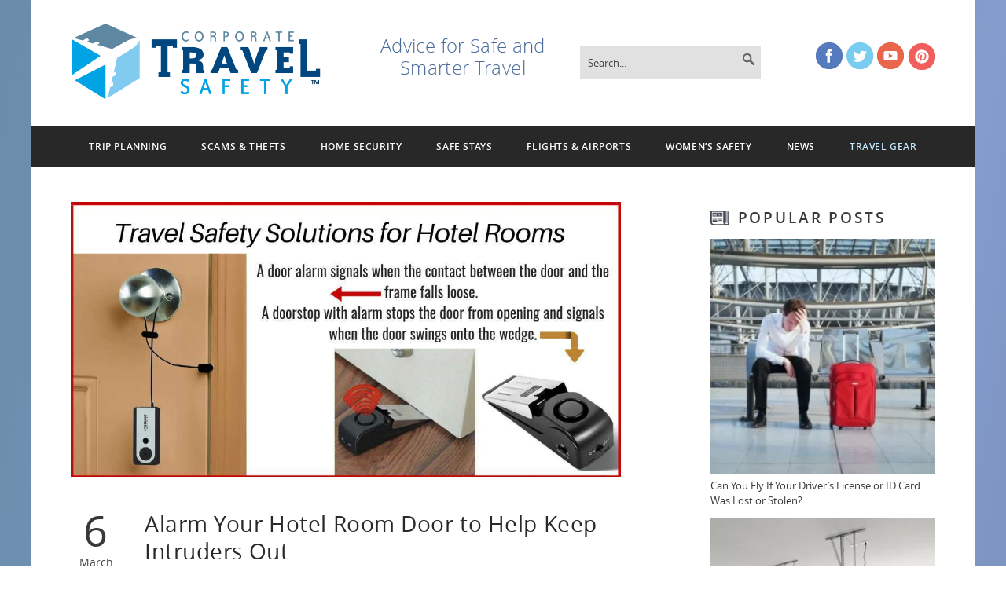

--- FILE ---
content_type: text/html; charset=UTF-8
request_url: https://www.corporatetravelsafety.com/safety-tips/alarms-for-hotel-room-doors-keep-intruders-out/
body_size: 29467
content:

<!DOCTYPE html>
<html lang="en-US">
<!--<![endif]-->
<head>
	<meta charset="UTF-8" />
	<meta name="viewport" content="width=device-width, initial-scale=1, maximum-scale=1">
	<meta name="p:domain_verify" content="cb17f835fbc416a62a34101034634124"/>
	<title>Alarm Your Hotel Room Door to Help Keep Intruders Out</title>
	<link rel="profile" href="http://gmpg.org/xfn/11" />
	<link rel="pingback" href="" />
	<link href="https://www.corporatetravelsafety.com/safety-tips/wp-content/themes/cts/images/favicon-16x16.png" type="image/png" sizes="16x16" rel="icon" />
	<link href="https://www.corporatetravelsafety.com/safety-tips/wp-content/themes/cts/images/favicon-32x32.png" type="image/png" sizes="32x32" rel="icon" />
		<!--[if lt IE 9]>
	<script src="https://www.corporatetravelsafety.com/safety-tips/wp-content/themes/cts/js/html5.js" type="text/javascript"></script>
	<![endif]-->
	<link rel="stylesheet" href="https://www.corporatetravelsafety.com/safety-tips/wp-content/themes/cts/css/reset.css" type="text/css" media="all">
	<meta name='robots' content='index, follow, max-image-preview:large, max-snippet:-1, max-video-preview:-1' />
<script id="cookieyes" type="text/javascript" src="https://cdn-cookieyes.com/client_data/4b06478a57e602c85d4b7373/script.js"></script>
	<!-- This site is optimized with the Yoast SEO plugin v26.7 - https://yoast.com/wordpress/plugins/seo/ -->
	<meta name="description" content="Alarms for hotel room doors help keep intruders out. Feel safe in a hotel room. Plus safety tips for women staying alone in a hotel." />
	<link rel="canonical" href="https://www.corporatetravelsafety.com/safety-tips/alarms-for-hotel-room-doors-keep-intruders-out/" />
	<meta property="og:locale" content="en_US" />
	<meta property="og:type" content="article" />
	<meta property="og:title" content="Alarm Your Hotel Room Door to Help Keep Intruders Out" />
	<meta property="og:description" content="Alarms for hotel room doors help keep intruders out. Feel safe in a hotel room. Plus safety tips for women staying alone in a hotel." />
	<meta property="og:url" content="https://www.corporatetravelsafety.com/safety-tips/alarms-for-hotel-room-doors-keep-intruders-out/" />
	<meta property="og:site_name" content="Corporate Travel Safety - Safety Tips" />
	<meta property="article:publisher" content="https://www.facebook.com/corporatetravelsafety/" />
	<meta property="article:published_time" content="2024-03-06T17:07:09+00:00" />
	<meta property="article:modified_time" content="2025-02-19T20:11:23+00:00" />
	<meta property="og:image" content="https://www.corporatetravelsafety.com/safety-tips/wp-content/uploads/2018/01/Safety-Solutions-for-Hotel-Rooms-2.jpg" />
	<meta property="og:image:width" content="1024" />
	<meta property="og:image:height" content="512" />
	<meta property="og:image:type" content="image/jpeg" />
	<meta name="author" content="Beth Williams" />
	<meta name="twitter:card" content="summary_large_image" />
	<meta name="twitter:creator" content="@TravelSafetyCRP" />
	<meta name="twitter:site" content="@TravelSafetyCRP" />
	<meta name="twitter:label1" content="Written by" />
	<meta name="twitter:data1" content="Beth Williams" />
	<meta name="twitter:label2" content="Est. reading time" />
	<meta name="twitter:data2" content="6 minutes" />
	<script type="application/ld+json" class="yoast-schema-graph">{"@context":"https://schema.org","@graph":[{"@type":"Article","@id":"https://www.corporatetravelsafety.com/safety-tips/alarms-for-hotel-room-doors-keep-intruders-out/#article","isPartOf":{"@id":"https://www.corporatetravelsafety.com/safety-tips/alarms-for-hotel-room-doors-keep-intruders-out/"},"author":{"name":"Beth Williams","@id":"https://www.corporatetravelsafety.com/safety-tips/#/schema/person/1d13d669048584dbeb2373988244734b"},"headline":"Alarm Your Hotel Room Door to Help Keep Intruders Out","datePublished":"2024-03-06T17:07:09+00:00","dateModified":"2025-02-19T20:11:23+00:00","mainEntityOfPage":{"@id":"https://www.corporatetravelsafety.com/safety-tips/alarms-for-hotel-room-doors-keep-intruders-out/"},"wordCount":1051,"publisher":{"@id":"https://www.corporatetravelsafety.com/safety-tips/#organization"},"image":{"@id":"https://www.corporatetravelsafety.com/safety-tips/alarms-for-hotel-room-doors-keep-intruders-out/#primaryimage"},"thumbnailUrl":"https://www.corporatetravelsafety.com/safety-tips/wp-content/uploads/2018/01/Safety-Solutions-for-Hotel-Rooms-2.jpg","keywords":["Home Security","hotel door lock","hotel security","personal safety","personal safety alarm","women safety","women safety tip"],"articleSection":["Cruise Safety","Home Security","Hotel Safety","Women Safety Tips"],"inLanguage":"en-US"},{"@type":"WebPage","@id":"https://www.corporatetravelsafety.com/safety-tips/alarms-for-hotel-room-doors-keep-intruders-out/","url":"https://www.corporatetravelsafety.com/safety-tips/alarms-for-hotel-room-doors-keep-intruders-out/","name":"Alarm Your Hotel Room Door to Help Keep Intruders Out","isPartOf":{"@id":"https://www.corporatetravelsafety.com/safety-tips/#website"},"primaryImageOfPage":{"@id":"https://www.corporatetravelsafety.com/safety-tips/alarms-for-hotel-room-doors-keep-intruders-out/#primaryimage"},"image":{"@id":"https://www.corporatetravelsafety.com/safety-tips/alarms-for-hotel-room-doors-keep-intruders-out/#primaryimage"},"thumbnailUrl":"https://www.corporatetravelsafety.com/safety-tips/wp-content/uploads/2018/01/Safety-Solutions-for-Hotel-Rooms-2.jpg","datePublished":"2024-03-06T17:07:09+00:00","dateModified":"2025-02-19T20:11:23+00:00","description":"Alarms for hotel room doors help keep intruders out. Feel safe in a hotel room. Plus safety tips for women staying alone in a hotel.","breadcrumb":{"@id":"https://www.corporatetravelsafety.com/safety-tips/alarms-for-hotel-room-doors-keep-intruders-out/#breadcrumb"},"inLanguage":"en-US","potentialAction":[{"@type":"ReadAction","target":["https://www.corporatetravelsafety.com/safety-tips/alarms-for-hotel-room-doors-keep-intruders-out/"]}]},{"@type":"ImageObject","inLanguage":"en-US","@id":"https://www.corporatetravelsafety.com/safety-tips/alarms-for-hotel-room-doors-keep-intruders-out/#primaryimage","url":"https://www.corporatetravelsafety.com/safety-tips/wp-content/uploads/2018/01/Safety-Solutions-for-Hotel-Rooms-2.jpg","contentUrl":"https://www.corporatetravelsafety.com/safety-tips/wp-content/uploads/2018/01/Safety-Solutions-for-Hotel-Rooms-2.jpg","width":1024,"height":512,"caption":"Alarms for Hotel Doors -Solutions-for-Hotel-Rooms"},{"@type":"BreadcrumbList","@id":"https://www.corporatetravelsafety.com/safety-tips/alarms-for-hotel-room-doors-keep-intruders-out/#breadcrumb","itemListElement":[{"@type":"ListItem","position":1,"name":"Home","item":"https://www.corporatetravelsafety.com/safety-tips/"},{"@type":"ListItem","position":2,"name":"Alarm Your Hotel Room Door to Help Keep Intruders Out"}]},{"@type":"WebSite","@id":"https://www.corporatetravelsafety.com/safety-tips/#website","url":"https://www.corporatetravelsafety.com/safety-tips/","name":"Corporate Travel Safety - Safety Tips","description":"Travel Tips and Advice for Safer, More Comfortable, and Worry-Free Travel","publisher":{"@id":"https://www.corporatetravelsafety.com/safety-tips/#organization"},"potentialAction":[{"@type":"SearchAction","target":{"@type":"EntryPoint","urlTemplate":"https://www.corporatetravelsafety.com/safety-tips/?s={search_term_string}"},"query-input":{"@type":"PropertyValueSpecification","valueRequired":true,"valueName":"search_term_string"}}],"inLanguage":"en-US"},{"@type":"Organization","@id":"https://www.corporatetravelsafety.com/safety-tips/#organization","name":"Corporate Travel Safety","url":"https://www.corporatetravelsafety.com/safety-tips/","logo":{"@type":"ImageObject","inLanguage":"en-US","@id":"https://www.corporatetravelsafety.com/safety-tips/#/schema/logo/image/","url":"https://www.corporatetravelsafety.com/safety-tips/wp-content/uploads/2015/12/corporate-travel-logo.png","contentUrl":"https://www.corporatetravelsafety.com/safety-tips/wp-content/uploads/2015/12/corporate-travel-logo.png","width":320,"height":80,"caption":"Corporate Travel Safety"},"image":{"@id":"https://www.corporatetravelsafety.com/safety-tips/#/schema/logo/image/"},"sameAs":["https://www.facebook.com/corporatetravelsafety/","https://x.com/TravelSafetyCRP","https://www.instagram.com/corporatetravelsafety/","https://www.pinterest.com/CrpTravelSafety/","https://www.youtube.com/user/CorpTravelSafety"]},{"@type":"Person","@id":"https://www.corporatetravelsafety.com/safety-tips/#/schema/person/1d13d669048584dbeb2373988244734b","name":"Beth Williams","image":{"@type":"ImageObject","inLanguage":"en-US","@id":"https://www.corporatetravelsafety.com/safety-tips/#/schema/person/image/","url":"https://secure.gravatar.com/avatar/be6571180e8d4aea986bbf993209381d94095df1531a59f4f9e92fd67aa558a4?s=96&d=mm&r=g","contentUrl":"https://secure.gravatar.com/avatar/be6571180e8d4aea986bbf993209381d94095df1531a59f4f9e92fd67aa558a4?s=96&d=mm&r=g","caption":"Beth Williams"},"url":"https://www.corporatetravelsafety.com/safety-tips/author/traveladmin/"}]}</script>
	<!-- / Yoast SEO plugin. -->


<link rel='dns-prefetch' href='//www.google.com' />
<link rel='dns-prefetch' href='//fonts.googleapis.com' />
<link rel='dns-prefetch' href='//cdn.openshareweb.com' />
<link rel='dns-prefetch' href='//cdn.shareaholic.net' />
<link rel='dns-prefetch' href='//www.shareaholic.net' />
<link rel='dns-prefetch' href='//analytics.shareaholic.com' />
<link rel='dns-prefetch' href='//recs.shareaholic.com' />
<link rel='dns-prefetch' href='//partner.shareaholic.com' />
<link rel="alternate" type="application/rss+xml" title="Corporate Travel Safety - Safety Tips &raquo; Feed" href="https://www.corporatetravelsafety.com/safety-tips/feed/" />
<link rel="alternate" type="application/rss+xml" title="Corporate Travel Safety - Safety Tips &raquo; Comments Feed" href="https://www.corporatetravelsafety.com/safety-tips/comments/feed/" />
<script type="text/javascript" id="wpp-js" src="https://www.corporatetravelsafety.com/safety-tips/wp-content/plugins/wordpress-popular-posts/assets/js/wpp.js?ver=7.3.6" data-sampling="0" data-sampling-rate="100" data-api-url="https://www.corporatetravelsafety.com/safety-tips/wp-json/wordpress-popular-posts" data-post-id="467" data-token="b40fbf9086" data-lang="0" data-debug="1"></script>
<link rel="alternate" title="oEmbed (JSON)" type="application/json+oembed" href="https://www.corporatetravelsafety.com/safety-tips/wp-json/oembed/1.0/embed?url=https%3A%2F%2Fwww.corporatetravelsafety.com%2Fsafety-tips%2Falarms-for-hotel-room-doors-keep-intruders-out%2F" />
<link rel="alternate" title="oEmbed (XML)" type="text/xml+oembed" href="https://www.corporatetravelsafety.com/safety-tips/wp-json/oembed/1.0/embed?url=https%3A%2F%2Fwww.corporatetravelsafety.com%2Fsafety-tips%2Falarms-for-hotel-room-doors-keep-intruders-out%2F&#038;format=xml" />
<!-- Shareaholic - https://www.shareaholic.com -->
<link rel='preload' href='//cdn.shareaholic.net/assets/pub/shareaholic.js' as='script'/>
<script data-no-minify='1' data-cfasync='false'>
_SHR_SETTINGS = {"endpoints":{"local_recs_url":"https:\/\/www.corporatetravelsafety.com\/safety-tips\/wp-admin\/admin-ajax.php?action=shareaholic_permalink_related","ajax_url":"https:\/\/www.corporatetravelsafety.com\/safety-tips\/wp-admin\/admin-ajax.php","share_counts_url":"https:\/\/www.corporatetravelsafety.com\/safety-tips\/wp-admin\/admin-ajax.php?action=shareaholic_share_counts_api"},"site_id":"4e67c0d46cdb3a6995714c8bebe9bddd","url_components":{"year":"2024","monthnum":"03","day":"06","hour":"17","minute":"07","second":"09","post_id":"467","postname":"alarms-for-hotel-room-doors-keep-intruders-out","category":"cruise-safety"}};
</script>
<script data-no-minify='1' data-cfasync='false' src='//cdn.shareaholic.net/assets/pub/shareaholic.js' data-shr-siteid='4e67c0d46cdb3a6995714c8bebe9bddd' async ></script>

<!-- Shareaholic Content Tags -->
<meta name='shareaholic:site_name' content='Corporate Travel Safety - Safety Tips' />
<meta name='shareaholic:language' content='en-US' />
<meta name='shareaholic:url' content='https://www.corporatetravelsafety.com/safety-tips/alarms-for-hotel-room-doors-keep-intruders-out/' />
<meta name='shareaholic:keywords' content='tag:home security, tag:hotel door lock, tag:hotel security, tag:personal safety, tag:personal safety alarm, tag:women safety, tag:women safety tip, tag:alarms for hotel room doors, cat:cruise safety, cat:home security, cat:hotel safety, cat:women safety tips, type:post' />
<meta name='shareaholic:article_published_time' content='2024-03-06T17:07:09+00:00' />
<meta name='shareaholic:article_modified_time' content='2025-02-19T20:11:23+00:00' />
<meta name='shareaholic:shareable_page' content='true' />
<meta name='shareaholic:article_author_name' content='Beth Williams' />
<meta name='shareaholic:site_id' content='4e67c0d46cdb3a6995714c8bebe9bddd' />
<meta name='shareaholic:wp_version' content='9.7.13' />
<meta name='shareaholic:image' content='https://www.corporatetravelsafety.com/safety-tips/wp-content/uploads/2018/01/Safety-Solutions-for-Hotel-Rooms-2-640x320.jpg' />
<!-- Shareaholic Content Tags End -->
<style id='wp-img-auto-sizes-contain-inline-css' type='text/css'>
img:is([sizes=auto i],[sizes^="auto," i]){contain-intrinsic-size:3000px 1500px}
/*# sourceURL=wp-img-auto-sizes-contain-inline-css */
</style>
<style id='wp-emoji-styles-inline-css' type='text/css'>

	img.wp-smiley, img.emoji {
		display: inline !important;
		border: none !important;
		box-shadow: none !important;
		height: 1em !important;
		width: 1em !important;
		margin: 0 0.07em !important;
		vertical-align: -0.1em !important;
		background: none !important;
		padding: 0 !important;
	}
/*# sourceURL=wp-emoji-styles-inline-css */
</style>
<style id='wp-block-library-inline-css' type='text/css'>
:root{--wp-block-synced-color:#7a00df;--wp-block-synced-color--rgb:122,0,223;--wp-bound-block-color:var(--wp-block-synced-color);--wp-editor-canvas-background:#ddd;--wp-admin-theme-color:#007cba;--wp-admin-theme-color--rgb:0,124,186;--wp-admin-theme-color-darker-10:#006ba1;--wp-admin-theme-color-darker-10--rgb:0,107,160.5;--wp-admin-theme-color-darker-20:#005a87;--wp-admin-theme-color-darker-20--rgb:0,90,135;--wp-admin-border-width-focus:2px}@media (min-resolution:192dpi){:root{--wp-admin-border-width-focus:1.5px}}.wp-element-button{cursor:pointer}:root .has-very-light-gray-background-color{background-color:#eee}:root .has-very-dark-gray-background-color{background-color:#313131}:root .has-very-light-gray-color{color:#eee}:root .has-very-dark-gray-color{color:#313131}:root .has-vivid-green-cyan-to-vivid-cyan-blue-gradient-background{background:linear-gradient(135deg,#00d084,#0693e3)}:root .has-purple-crush-gradient-background{background:linear-gradient(135deg,#34e2e4,#4721fb 50%,#ab1dfe)}:root .has-hazy-dawn-gradient-background{background:linear-gradient(135deg,#faaca8,#dad0ec)}:root .has-subdued-olive-gradient-background{background:linear-gradient(135deg,#fafae1,#67a671)}:root .has-atomic-cream-gradient-background{background:linear-gradient(135deg,#fdd79a,#004a59)}:root .has-nightshade-gradient-background{background:linear-gradient(135deg,#330968,#31cdcf)}:root .has-midnight-gradient-background{background:linear-gradient(135deg,#020381,#2874fc)}:root{--wp--preset--font-size--normal:16px;--wp--preset--font-size--huge:42px}.has-regular-font-size{font-size:1em}.has-larger-font-size{font-size:2.625em}.has-normal-font-size{font-size:var(--wp--preset--font-size--normal)}.has-huge-font-size{font-size:var(--wp--preset--font-size--huge)}.has-text-align-center{text-align:center}.has-text-align-left{text-align:left}.has-text-align-right{text-align:right}.has-fit-text{white-space:nowrap!important}#end-resizable-editor-section{display:none}.aligncenter{clear:both}.items-justified-left{justify-content:flex-start}.items-justified-center{justify-content:center}.items-justified-right{justify-content:flex-end}.items-justified-space-between{justify-content:space-between}.screen-reader-text{border:0;clip-path:inset(50%);height:1px;margin:-1px;overflow:hidden;padding:0;position:absolute;width:1px;word-wrap:normal!important}.screen-reader-text:focus{background-color:#ddd;clip-path:none;color:#444;display:block;font-size:1em;height:auto;left:5px;line-height:normal;padding:15px 23px 14px;text-decoration:none;top:5px;width:auto;z-index:100000}html :where(.has-border-color){border-style:solid}html :where([style*=border-top-color]){border-top-style:solid}html :where([style*=border-right-color]){border-right-style:solid}html :where([style*=border-bottom-color]){border-bottom-style:solid}html :where([style*=border-left-color]){border-left-style:solid}html :where([style*=border-width]){border-style:solid}html :where([style*=border-top-width]){border-top-style:solid}html :where([style*=border-right-width]){border-right-style:solid}html :where([style*=border-bottom-width]){border-bottom-style:solid}html :where([style*=border-left-width]){border-left-style:solid}html :where(img[class*=wp-image-]){height:auto;max-width:100%}:where(figure){margin:0 0 1em}html :where(.is-position-sticky){--wp-admin--admin-bar--position-offset:var(--wp-admin--admin-bar--height,0px)}@media screen and (max-width:600px){html :where(.is-position-sticky){--wp-admin--admin-bar--position-offset:0px}}

/*# sourceURL=wp-block-library-inline-css */
</style><style id='global-styles-inline-css' type='text/css'>
:root{--wp--preset--aspect-ratio--square: 1;--wp--preset--aspect-ratio--4-3: 4/3;--wp--preset--aspect-ratio--3-4: 3/4;--wp--preset--aspect-ratio--3-2: 3/2;--wp--preset--aspect-ratio--2-3: 2/3;--wp--preset--aspect-ratio--16-9: 16/9;--wp--preset--aspect-ratio--9-16: 9/16;--wp--preset--color--black: #000000;--wp--preset--color--cyan-bluish-gray: #abb8c3;--wp--preset--color--white: #ffffff;--wp--preset--color--pale-pink: #f78da7;--wp--preset--color--vivid-red: #cf2e2e;--wp--preset--color--luminous-vivid-orange: #ff6900;--wp--preset--color--luminous-vivid-amber: #fcb900;--wp--preset--color--light-green-cyan: #7bdcb5;--wp--preset--color--vivid-green-cyan: #00d084;--wp--preset--color--pale-cyan-blue: #8ed1fc;--wp--preset--color--vivid-cyan-blue: #0693e3;--wp--preset--color--vivid-purple: #9b51e0;--wp--preset--gradient--vivid-cyan-blue-to-vivid-purple: linear-gradient(135deg,rgb(6,147,227) 0%,rgb(155,81,224) 100%);--wp--preset--gradient--light-green-cyan-to-vivid-green-cyan: linear-gradient(135deg,rgb(122,220,180) 0%,rgb(0,208,130) 100%);--wp--preset--gradient--luminous-vivid-amber-to-luminous-vivid-orange: linear-gradient(135deg,rgb(252,185,0) 0%,rgb(255,105,0) 100%);--wp--preset--gradient--luminous-vivid-orange-to-vivid-red: linear-gradient(135deg,rgb(255,105,0) 0%,rgb(207,46,46) 100%);--wp--preset--gradient--very-light-gray-to-cyan-bluish-gray: linear-gradient(135deg,rgb(238,238,238) 0%,rgb(169,184,195) 100%);--wp--preset--gradient--cool-to-warm-spectrum: linear-gradient(135deg,rgb(74,234,220) 0%,rgb(151,120,209) 20%,rgb(207,42,186) 40%,rgb(238,44,130) 60%,rgb(251,105,98) 80%,rgb(254,248,76) 100%);--wp--preset--gradient--blush-light-purple: linear-gradient(135deg,rgb(255,206,236) 0%,rgb(152,150,240) 100%);--wp--preset--gradient--blush-bordeaux: linear-gradient(135deg,rgb(254,205,165) 0%,rgb(254,45,45) 50%,rgb(107,0,62) 100%);--wp--preset--gradient--luminous-dusk: linear-gradient(135deg,rgb(255,203,112) 0%,rgb(199,81,192) 50%,rgb(65,88,208) 100%);--wp--preset--gradient--pale-ocean: linear-gradient(135deg,rgb(255,245,203) 0%,rgb(182,227,212) 50%,rgb(51,167,181) 100%);--wp--preset--gradient--electric-grass: linear-gradient(135deg,rgb(202,248,128) 0%,rgb(113,206,126) 100%);--wp--preset--gradient--midnight: linear-gradient(135deg,rgb(2,3,129) 0%,rgb(40,116,252) 100%);--wp--preset--font-size--small: 13px;--wp--preset--font-size--medium: 20px;--wp--preset--font-size--large: 36px;--wp--preset--font-size--x-large: 42px;--wp--preset--spacing--20: 0.44rem;--wp--preset--spacing--30: 0.67rem;--wp--preset--spacing--40: 1rem;--wp--preset--spacing--50: 1.5rem;--wp--preset--spacing--60: 2.25rem;--wp--preset--spacing--70: 3.38rem;--wp--preset--spacing--80: 5.06rem;--wp--preset--shadow--natural: 6px 6px 9px rgba(0, 0, 0, 0.2);--wp--preset--shadow--deep: 12px 12px 50px rgba(0, 0, 0, 0.4);--wp--preset--shadow--sharp: 6px 6px 0px rgba(0, 0, 0, 0.2);--wp--preset--shadow--outlined: 6px 6px 0px -3px rgb(255, 255, 255), 6px 6px rgb(0, 0, 0);--wp--preset--shadow--crisp: 6px 6px 0px rgb(0, 0, 0);}:where(.is-layout-flex){gap: 0.5em;}:where(.is-layout-grid){gap: 0.5em;}body .is-layout-flex{display: flex;}.is-layout-flex{flex-wrap: wrap;align-items: center;}.is-layout-flex > :is(*, div){margin: 0;}body .is-layout-grid{display: grid;}.is-layout-grid > :is(*, div){margin: 0;}:where(.wp-block-columns.is-layout-flex){gap: 2em;}:where(.wp-block-columns.is-layout-grid){gap: 2em;}:where(.wp-block-post-template.is-layout-flex){gap: 1.25em;}:where(.wp-block-post-template.is-layout-grid){gap: 1.25em;}.has-black-color{color: var(--wp--preset--color--black) !important;}.has-cyan-bluish-gray-color{color: var(--wp--preset--color--cyan-bluish-gray) !important;}.has-white-color{color: var(--wp--preset--color--white) !important;}.has-pale-pink-color{color: var(--wp--preset--color--pale-pink) !important;}.has-vivid-red-color{color: var(--wp--preset--color--vivid-red) !important;}.has-luminous-vivid-orange-color{color: var(--wp--preset--color--luminous-vivid-orange) !important;}.has-luminous-vivid-amber-color{color: var(--wp--preset--color--luminous-vivid-amber) !important;}.has-light-green-cyan-color{color: var(--wp--preset--color--light-green-cyan) !important;}.has-vivid-green-cyan-color{color: var(--wp--preset--color--vivid-green-cyan) !important;}.has-pale-cyan-blue-color{color: var(--wp--preset--color--pale-cyan-blue) !important;}.has-vivid-cyan-blue-color{color: var(--wp--preset--color--vivid-cyan-blue) !important;}.has-vivid-purple-color{color: var(--wp--preset--color--vivid-purple) !important;}.has-black-background-color{background-color: var(--wp--preset--color--black) !important;}.has-cyan-bluish-gray-background-color{background-color: var(--wp--preset--color--cyan-bluish-gray) !important;}.has-white-background-color{background-color: var(--wp--preset--color--white) !important;}.has-pale-pink-background-color{background-color: var(--wp--preset--color--pale-pink) !important;}.has-vivid-red-background-color{background-color: var(--wp--preset--color--vivid-red) !important;}.has-luminous-vivid-orange-background-color{background-color: var(--wp--preset--color--luminous-vivid-orange) !important;}.has-luminous-vivid-amber-background-color{background-color: var(--wp--preset--color--luminous-vivid-amber) !important;}.has-light-green-cyan-background-color{background-color: var(--wp--preset--color--light-green-cyan) !important;}.has-vivid-green-cyan-background-color{background-color: var(--wp--preset--color--vivid-green-cyan) !important;}.has-pale-cyan-blue-background-color{background-color: var(--wp--preset--color--pale-cyan-blue) !important;}.has-vivid-cyan-blue-background-color{background-color: var(--wp--preset--color--vivid-cyan-blue) !important;}.has-vivid-purple-background-color{background-color: var(--wp--preset--color--vivid-purple) !important;}.has-black-border-color{border-color: var(--wp--preset--color--black) !important;}.has-cyan-bluish-gray-border-color{border-color: var(--wp--preset--color--cyan-bluish-gray) !important;}.has-white-border-color{border-color: var(--wp--preset--color--white) !important;}.has-pale-pink-border-color{border-color: var(--wp--preset--color--pale-pink) !important;}.has-vivid-red-border-color{border-color: var(--wp--preset--color--vivid-red) !important;}.has-luminous-vivid-orange-border-color{border-color: var(--wp--preset--color--luminous-vivid-orange) !important;}.has-luminous-vivid-amber-border-color{border-color: var(--wp--preset--color--luminous-vivid-amber) !important;}.has-light-green-cyan-border-color{border-color: var(--wp--preset--color--light-green-cyan) !important;}.has-vivid-green-cyan-border-color{border-color: var(--wp--preset--color--vivid-green-cyan) !important;}.has-pale-cyan-blue-border-color{border-color: var(--wp--preset--color--pale-cyan-blue) !important;}.has-vivid-cyan-blue-border-color{border-color: var(--wp--preset--color--vivid-cyan-blue) !important;}.has-vivid-purple-border-color{border-color: var(--wp--preset--color--vivid-purple) !important;}.has-vivid-cyan-blue-to-vivid-purple-gradient-background{background: var(--wp--preset--gradient--vivid-cyan-blue-to-vivid-purple) !important;}.has-light-green-cyan-to-vivid-green-cyan-gradient-background{background: var(--wp--preset--gradient--light-green-cyan-to-vivid-green-cyan) !important;}.has-luminous-vivid-amber-to-luminous-vivid-orange-gradient-background{background: var(--wp--preset--gradient--luminous-vivid-amber-to-luminous-vivid-orange) !important;}.has-luminous-vivid-orange-to-vivid-red-gradient-background{background: var(--wp--preset--gradient--luminous-vivid-orange-to-vivid-red) !important;}.has-very-light-gray-to-cyan-bluish-gray-gradient-background{background: var(--wp--preset--gradient--very-light-gray-to-cyan-bluish-gray) !important;}.has-cool-to-warm-spectrum-gradient-background{background: var(--wp--preset--gradient--cool-to-warm-spectrum) !important;}.has-blush-light-purple-gradient-background{background: var(--wp--preset--gradient--blush-light-purple) !important;}.has-blush-bordeaux-gradient-background{background: var(--wp--preset--gradient--blush-bordeaux) !important;}.has-luminous-dusk-gradient-background{background: var(--wp--preset--gradient--luminous-dusk) !important;}.has-pale-ocean-gradient-background{background: var(--wp--preset--gradient--pale-ocean) !important;}.has-electric-grass-gradient-background{background: var(--wp--preset--gradient--electric-grass) !important;}.has-midnight-gradient-background{background: var(--wp--preset--gradient--midnight) !important;}.has-small-font-size{font-size: var(--wp--preset--font-size--small) !important;}.has-medium-font-size{font-size: var(--wp--preset--font-size--medium) !important;}.has-large-font-size{font-size: var(--wp--preset--font-size--large) !important;}.has-x-large-font-size{font-size: var(--wp--preset--font-size--x-large) !important;}
/*# sourceURL=global-styles-inline-css */
</style>

<style id='classic-theme-styles-inline-css' type='text/css'>
/*! This file is auto-generated */
.wp-block-button__link{color:#fff;background-color:#32373c;border-radius:9999px;box-shadow:none;text-decoration:none;padding:calc(.667em + 2px) calc(1.333em + 2px);font-size:1.125em}.wp-block-file__button{background:#32373c;color:#fff;text-decoration:none}
/*# sourceURL=/wp-includes/css/classic-themes.min.css */
</style>
<link rel='stylesheet' id='wp-components-css' href='https://www.corporatetravelsafety.com/safety-tips/wp-includes/css/dist/components/style.min.css?ver=6.9' type='text/css' media='all' />
<link rel='stylesheet' id='wp-preferences-css' href='https://www.corporatetravelsafety.com/safety-tips/wp-includes/css/dist/preferences/style.min.css?ver=6.9' type='text/css' media='all' />
<link rel='stylesheet' id='wp-block-editor-css' href='https://www.corporatetravelsafety.com/safety-tips/wp-includes/css/dist/block-editor/style.min.css?ver=6.9' type='text/css' media='all' />
<link rel='stylesheet' id='popup-maker-block-library-style-css' href='https://www.corporatetravelsafety.com/safety-tips/wp-content/plugins/popup-maker/dist/packages/block-library-style.css?ver=dbea705cfafe089d65f1' type='text/css' media='all' />
<link rel='stylesheet' id='crp-style-rounded-thumbs-css' href='https://www.corporatetravelsafety.com/safety-tips/wp-content/plugins/contextual-related-posts/css/rounded-thumbs.min.css?ver=4.1.0' type='text/css' media='all' />
<style id='crp-style-rounded-thumbs-inline-css' type='text/css'>

			.crp_related.crp-rounded-thumbs a {
				width: 270px;
                height: 160px;
				text-decoration: none;
			}
			.crp_related.crp-rounded-thumbs img {
				max-width: 270px;
				margin: auto;
			}
			.crp_related.crp-rounded-thumbs .crp_title {
				width: 100%;
			}
			
/*# sourceURL=crp-style-rounded-thumbs-inline-css */
</style>
<link rel='stylesheet' id='wordpress-popular-posts-css-css' href='https://www.corporatetravelsafety.com/safety-tips/wp-content/plugins/wordpress-popular-posts/assets/css/wpp.css?ver=7.3.6' type='text/css' media='all' />
<link crossorigin="anonymous" rel='stylesheet' id='fdgweb-fonts-css' href='https://fonts.googleapis.com/css?family=Open+Sans:400italic,700italic,400,700&#038;subset=latin,latin-ext' type='text/css' media='all' />
<link rel='stylesheet' id='fdgweb-style-css' href='https://www.corporatetravelsafety.com/safety-tips/wp-content/themes/cts/style.css?ver=6.9' type='text/css' media='all' />
<link rel='stylesheet' id='wp-pagenavi-css' href='https://www.corporatetravelsafety.com/safety-tips/wp-content/plugins/wp-pagenavi/pagenavi-css.css?ver=2.70' type='text/css' media='all' />
<link rel='stylesheet' id='popup-maker-site-css' href='//www.corporatetravelsafety.com/safety-tips/wp-content/uploads/pum/pum-site-styles.css?generated=1755192057&#038;ver=1.21.5' type='text/css' media='all' />
<script type="text/javascript" src="https://www.corporatetravelsafety.com/safety-tips/wp-includes/js/jquery/jquery.min.js?ver=3.7.1" id="jquery-core-js"></script>
<script type="text/javascript" src="https://www.corporatetravelsafety.com/safety-tips/wp-includes/js/jquery/jquery-migrate.min.js?ver=3.4.1" id="jquery-migrate-js"></script>
<!-- This site uses the Better Analytics plugin.  https://marketplace.digitalpoint.com/better-analytics.3354/item -->
<script type='text/javascript' src='https://www.corporatetravelsafety.com/safety-tips/wp-content/plugins/better-analytics/js/loader.php?ver=1.2.7.js' ></script><link rel="https://api.w.org/" href="https://www.corporatetravelsafety.com/safety-tips/wp-json/" /><link rel="alternate" title="JSON" type="application/json" href="https://www.corporatetravelsafety.com/safety-tips/wp-json/wp/v2/posts/467" /><link rel="EditURI" type="application/rsd+xml" title="RSD" href="https://www.corporatetravelsafety.com/safety-tips/xmlrpc.php?rsd" />
<meta name="generator" content="WordPress 6.9" />
<link rel='shortlink' href='https://www.corporatetravelsafety.com/safety-tips/?p=467' />
			<meta property="ia:markup_url" content="https://www.corporatetravelsafety.com/safety-tips/alarms-for-hotel-room-doors-keep-intruders-out/?ia_markup=1" />
					<script type="text/javascript" async defer data-pin-color="red"  data-pin-hover="true"
			src="https://www.corporatetravelsafety.com/safety-tips/wp-content/plugins/pinterest-pin-it-button-on-image-hover-and-post/js/pinit.js"></script>
		            <style id="wpp-loading-animation-styles">@-webkit-keyframes bgslide{from{background-position-x:0}to{background-position-x:-200%}}@keyframes bgslide{from{background-position-x:0}to{background-position-x:-200%}}.wpp-widget-block-placeholder,.wpp-shortcode-placeholder{margin:0 auto;width:60px;height:3px;background:#dd3737;background:linear-gradient(90deg,#dd3737 0%,#571313 10%,#dd3737 100%);background-size:200% auto;border-radius:3px;-webkit-animation:bgslide 1s infinite linear;animation:bgslide 1s infinite linear}</style>
            <link rel="amphtml" href="https://www.corporatetravelsafety.com/safety-tips/alarms-for-hotel-room-doors-keep-intruders-out/?amp=1"><link rel="icon" href="https://www.corporatetravelsafety.com/safety-tips/wp-content/uploads/2018/07/twitter-icon-e1532624494976-32x32.jpg" sizes="32x32" />
<link rel="icon" href="https://www.corporatetravelsafety.com/safety-tips/wp-content/uploads/2018/07/twitter-icon-e1532624494976-192x192.jpg" sizes="192x192" />
<link rel="apple-touch-icon" href="https://www.corporatetravelsafety.com/safety-tips/wp-content/uploads/2018/07/twitter-icon-e1532624494976-180x180.jpg" />
<meta name="msapplication-TileImage" content="https://www.corporatetravelsafety.com/safety-tips/wp-content/uploads/2018/07/twitter-icon-e1532624494976-270x270.jpg" />
	<script src="https://www.corporatetravelsafety.com/safety-tips/wp-content/themes/cts/js/jquery-1.10.2.min.js" type="text/javascript"></script>
	<script src="https://www.corporatetravelsafety.com/safety-tips/wp-content/themes/cts/js/html5.js" type="text/javascript"></script>
	<script src="https://www.corporatetravelsafety.com/safety-tips/wp-content/themes/cts/js/css_browser_selector.js" type="text/javascript"></script>
	<script src="https://www.corporatetravelsafety.com/safety-tips/wp-content/themes/cts/js/purl.js" type="text/javascript"></script>
	<!-- GET URL FROM PURL.JS WITH THIS CODE: autoplay = $.url().param('autoplay'); -->

	<!-- /////////////////////////  ROTATOR SCRIPTS & STYLES  ///////////////////////// -->
	<script src="https://www.corporatetravelsafety.com/safety-tips/wp-content/themes/cts/js/jquery.bxslider.min.js"></script>
	<link href="https://www.corporatetravelsafety.com/safety-tips/wp-content/themes/cts/css/jquery.bxslider.css" rel="stylesheet" />

	<link rel="stylesheet" href="https://www.corporatetravelsafety.com/safety-tips/wp-content/themes/cts/responsive-desktop.css" type="text/css" media="all">
	<link rel="stylesheet" href="https://www.corporatetravelsafety.com/safety-tips/wp-content/themes/cts/responsive-tablet.css" type="text/css" media="all">
	<link rel="stylesheet" href="https://www.corporatetravelsafety.com/safety-tips/wp-content/themes/cts/responsive-phone.css" type="text/css" media="all">
	<link rel="stylesheet" href="https://www.corporatetravelsafety.com/safety-tips/wp-content/themes/cts/css/print.css" type="text/css" media="all">
	<script>
		$(document).ready(function(){
			$('#home-rotator').bxSlider({
				nextSelector: '#rotator-next',
				prevSelector: '#rotator-prev',
				infiniteLoop: true,
				auto: true,
				autoStart: true,
				autoDirection: 'next',
				autoHover: true,
				pause: 8000,
			  autoControls: false,
				startSlide: 0,
				randomStart: false
			});

		});
	</script>
	<script src="https://cdnjs.cloudflare.com/ajax/libs/jquery.mask/1.14.10/jquery.mask.js"></script>
	<script data-ad-client="ca-pub-3947667719530657" async src="https://pagead2.googlesyndication.com/pagead/js/adsbygoogle.js"></script>
	<!-- Google tag (gtag.js) -->
<script async src="https://www.googletagmanager.com/gtag/js?id=G-SE4KYJV436"></script>
<script>
  window.dataLayer = window.dataLayer || [];
  function gtag(){dataLayer.push(arguments);}
  gtag('js', new Date());

  gtag('config', 'G-SE4KYJV436');
</script>
</head>
<body class="wp-singular post-template-default single single-post postid-467 single-format-standard wp-theme-cts custom-background-empty custom-font-enabled">


<div id="mobile-nav">

	<div class="upper-nav-header">
		<a href="https://www.corporatetravelsafety.com/safety-tips/"><img class="logo-graphic" src="https://www.corporatetravelsafety.com/safety-tips/wp-content/themes/cts/images/footerlogo.png" /></a>
		<!--<div class="shop-catalog-section"><a href="http://www.corporatetravelsafety.com"><span><img src="https://www.corporatetravelsafety.com/safety-tips/wp-content/themes/cts/images/shopping-cart-icon-light.png" /></span>Shop Our Catalog</a></div>-->
	</div>

	<div id="mobile-nav-menu-wrap">
		<div class="menu-main-navigation-container"><ul id="menu-main-navigation" class="nav-menu"><li id="menu-item-4531" class="menu-item menu-item-type-custom menu-item-object-custom menu-item-has-children menu-item-4531"><a>Trip Planning</a>
<ul class="sub-menu">
	<li id="menu-item-4647" class="menu-item menu-item-type-taxonomy menu-item-object-category menu-item-has-children menu-item-4647"><a href="https://www.corporatetravelsafety.com/safety-tips/category/first-time-traveler-tips/">First Time Traveler Tips</a>
	<ul class="sub-menu">
		<li id="menu-item-8564" class="menu-item menu-item-type-post_type menu-item-object-post menu-item-8564"><a href="https://www.corporatetravelsafety.com/safety-tips/tsa-precheck-or-global-entry-trusted-traveler-program/">-Which Trusted Traveler Program Should You Choose?</a></li>
		<li id="menu-item-13539" class="menu-item menu-item-type-post_type menu-item-object-post menu-item-13539"><a href="https://www.corporatetravelsafety.com/safety-tips/smart-traveler-enrollment-program-step/">-Smart Traveler Enrollment Program (STEP)</a></li>
		<li id="menu-item-8070" class="menu-item menu-item-type-post_type menu-item-object-post menu-item-8070"><a href="https://www.corporatetravelsafety.com/safety-tips/carry-on-essentials-travelers-need/">-Top 9 Carry-On Essentials</a></li>
		<li id="menu-item-13078" class="menu-item menu-item-type-post_type menu-item-object-post menu-item-13078"><a href="https://www.corporatetravelsafety.com/safety-tips/first_time_flyers/">-Best Advice &#8211; First Time Flyers</a></li>
		<li id="menu-item-13566" class="menu-item menu-item-type-post_type menu-item-object-post menu-item-13566"><a href="https://www.corporatetravelsafety.com/safety-tips/where-to-travel-without-a-passport/">-No Passport? No Problem!</a></li>
		<li id="menu-item-13056" class="menu-item menu-item-type-post_type menu-item-object-post menu-item-13056"><a href="https://www.corporatetravelsafety.com/safety-tips/3-ways-to-save-on-airfare/">-3 Rules to Save on Airfare</a></li>
	</ul>
</li>
	<li id="menu-item-10269" class="menu-item menu-item-type-taxonomy menu-item-object-category menu-item-has-children menu-item-10269"><a href="https://www.corporatetravelsafety.com/safety-tips/category/airlines/">Secrets from Frequent Flyers</a>
	<ul class="sub-menu">
		<li id="menu-item-10270" class="menu-item menu-item-type-post_type menu-item-object-post menu-item-10270"><a href="https://www.corporatetravelsafety.com/safety-tips/secrets-frequent-flyers-tips-tools-love/">-Frequent Flyers: Tips and Tools You&#8217;ll Love</a></li>
		<li id="menu-item-10271" class="menu-item menu-item-type-post_type menu-item-object-post menu-item-10271"><a href="https://www.corporatetravelsafety.com/safety-tips/11-items-frequent-flyers-pack-and-you-should-too/">-8 Items You Should Pack</a></li>
		<li id="menu-item-10272" class="menu-item menu-item-type-post_type menu-item-object-post menu-item-10272"><a href="https://www.corporatetravelsafety.com/safety-tips/prevent-luggage-from-being-lost-tips-from-frequent-flyers/">-Stop Lost Luggage, Tips from Frequent Flyers</a></li>
		<li id="menu-item-13488" class="menu-item menu-item-type-post_type menu-item-object-post menu-item-13488"><a href="https://www.corporatetravelsafety.com/safety-tips/how-to-beat-jet-lag/">-How to Beat Jet Lag</a></li>
	</ul>
</li>
	<li id="menu-item-5836" class="menu-item menu-item-type-taxonomy menu-item-object-category menu-item-has-children menu-item-5836"><a href="https://www.corporatetravelsafety.com/safety-tips/category/passports-important-emergency-information/">Passports &#8211; Important Information</a>
	<ul class="sub-menu">
		<li id="menu-item-8064" class="menu-item menu-item-type-post_type menu-item-object-post menu-item-8064"><a href="https://www.corporatetravelsafety.com/safety-tips/tips-to-keep-passport-safe-when-traveling/">-Most Important Passport Security Tips</a></li>
		<li id="menu-item-10932" class="menu-item menu-item-type-post_type menu-item-object-post menu-item-10932"><a href="https://www.corporatetravelsafety.com/safety-tips/should-i-carry-my-passport-at-all-times-or-use-the-hotel-safe/">-Should I Carry my Passport or Use the Hotel Safe?</a></li>
		<li id="menu-item-8063" class="menu-item menu-item-type-post_type menu-item-object-post menu-item-8063"><a href="https://www.corporatetravelsafety.com/safety-tips/where-to-travel-without-a-passport/">-No Passport? No Problem! You Can Travel Here</a></li>
	</ul>
</li>
	<li id="menu-item-4602" class="menu-item menu-item-type-custom menu-item-object-custom menu-item-has-children menu-item-4602"><a>Packing Tips</a>
	<ul class="sub-menu">
		<li id="menu-item-7744" class="menu-item menu-item-type-post_type menu-item-object-post menu-item-7744"><a href="https://www.corporatetravelsafety.com/safety-tips/11-items-frequent-flyers-pack-and-you-should-too/">-11 Items Frequent Flyers Pack, And You Should Too!</a></li>
		<li id="menu-item-10649" class="menu-item menu-item-type-post_type menu-item-object-post menu-item-10649"><a href="https://www.corporatetravelsafety.com/safety-tips/over-the-counter-meds-you-should-always-pack/">-Over the Counter Meds You Should Always Pack</a></li>
		<li id="menu-item-10254" class="menu-item menu-item-type-post_type menu-item-object-post menu-item-10254"><a href="https://www.corporatetravelsafety.com/safety-tips/travel-charger-and-adapter/">-The Difference Between a Travel Charger and Adapter</a></li>
		<li id="menu-item-10679" class="menu-item menu-item-type-post_type menu-item-object-post menu-item-10679"><a href="https://www.corporatetravelsafety.com/safety-tips/protect-your-valuables-at-the-pool-and-beach/">-What Every Beach ,Goer Needs to Pack, and it&#8217;s not Sunscreen</a></li>
		<li id="menu-item-10535" class="menu-item menu-item-type-post_type menu-item-object-post menu-item-10535"><a href="https://www.corporatetravelsafety.com/safety-tips/pack-a-shirt-without-wrinkles/">-How to Fold a Wrinkle Free Shirt</a></li>
	</ul>
</li>
	<li id="menu-item-4621" class="menu-item menu-item-type-taxonomy menu-item-object-category menu-item-has-children menu-item-4621"><a href="https://www.corporatetravelsafety.com/safety-tips/category/luggage-security/">Luggage Security</a>
	<ul class="sub-menu">
		<li id="menu-item-8176" class="menu-item menu-item-type-post_type menu-item-object-post menu-item-8176"><a href="https://www.corporatetravelsafety.com/safety-tips/lost-delayed-damaged-luggage/">-Lost, Delayed &#038; Damaged Luggage– Know Before You Fly</a></li>
		<li id="menu-item-8177" class="menu-item menu-item-type-post_type menu-item-object-post menu-item-8177"><a href="https://www.corporatetravelsafety.com/safety-tips/prevent-luggage-from-being-lost-tips-from-frequent-flyers/">-Stop Bags From Being Lost, Tips from Frequent Flyers</a></li>
		<li id="menu-item-13487" class="menu-item menu-item-type-post_type menu-item-object-post menu-item-13487"><a href="https://www.corporatetravelsafety.com/safety-tips/lock-your-luggage-and-backpack-zippers/">-Easy and Reliable Ways to Lock Your Zippers</a></li>
		<li id="menu-item-13082" class="menu-item menu-item-type-post_type menu-item-object-post menu-item-13082"><a href="https://www.corporatetravelsafety.com/safety-tips/best-tsa-approved-luggage-locks/">-Best TSA Approved Luggage Locks to Lock Your Bags</a></li>
	</ul>
</li>
	<li id="menu-item-4625" class="menu-item menu-item-type-taxonomy menu-item-object-category menu-item-has-children menu-item-4625"><a href="https://www.corporatetravelsafety.com/safety-tips/category/travel-health-wellness/">Health &#038; Travel Wellness</a>
	<ul class="sub-menu">
		<li id="menu-item-10815" class="menu-item menu-item-type-post_type menu-item-object-post menu-item-10815"><a href="https://www.corporatetravelsafety.com/safety-tips/pillmap-what-is-it-and-why-you-shouldnt-travel-without-it/">-Pill Map What is it? and Why You Shouldn&#8217;t Travel Without it!</a></li>
		<li id="menu-item-11902" class="menu-item menu-item-type-post_type menu-item-object-post menu-item-11902"><a href="https://www.corporatetravelsafety.com/safety-tips/how-to-prevent-dvt-in-flight/">-How to Prevent DVT In Flight</a></li>
		<li id="menu-item-10583" class="menu-item menu-item-type-post_type menu-item-object-post menu-item-10583"><a href="https://www.corporatetravelsafety.com/safety-tips/over-the-counter-meds-you-should-always-pack/">-Meds You Should Always Pack</a></li>
		<li id="menu-item-10826" class="menu-item menu-item-type-post_type menu-item-object-post menu-item-10826"><a href="https://www.corporatetravelsafety.com/safety-tips/visit-doctor-specialized-travel-medicine/">-Why visit a doctor specialized in travel medicine</a></li>
		<li id="menu-item-10820" class="menu-item menu-item-type-post_type menu-item-object-post menu-item-10820"><a href="https://www.corporatetravelsafety.com/safety-tips/places-with-the-most-germs-airplanes-airports/">-Germs in Airports and on Planes &#8211; Not Where You Think</a></li>
		<li id="menu-item-10503" class="menu-item menu-item-type-post_type menu-item-object-post menu-item-10503"><a href="https://www.corporatetravelsafety.com/safety-tips/how-to-beat-jet-lag/">-How to Beat Jet Lag</a></li>
	</ul>
</li>
	<li id="menu-item-4623" class="menu-item menu-item-type-taxonomy menu-item-object-category menu-item-has-children menu-item-4623"><a href="https://www.corporatetravelsafety.com/safety-tips/category/car-rental/">Car Rental &amp; Driving</a>
	<ul class="sub-menu">
		<li id="menu-item-7341" class="menu-item menu-item-type-post_type menu-item-object-post menu-item-7341"><a href="https://www.corporatetravelsafety.com/safety-tips/rent-a-car-internationally/">-Car Rental Tips for Foreign Countries</a></li>
		<li id="menu-item-8073" class="menu-item menu-item-type-post_type menu-item-object-post menu-item-8073"><a href="https://www.corporatetravelsafety.com/safety-tips/car-security-tips/">-Car Parking Security Tips</a></li>
		<li id="menu-item-7342" class="menu-item menu-item-type-post_type menu-item-object-post menu-item-7342"><a href="https://www.corporatetravelsafety.com/safety-tips/how-to-avoid-luggage-theft-on-european-trains/">-Avoid Theft on European Trains</a></li>
	</ul>
</li>
	<li id="menu-item-8633" class="menu-item menu-item-type-taxonomy menu-item-object-category menu-item-has-children menu-item-8633"><a href="https://www.corporatetravelsafety.com/safety-tips/category/emergency-information/">Emergency Information</a>
	<ul class="sub-menu">
		<li id="menu-item-13619" class="menu-item menu-item-type-post_type menu-item-object-post menu-item-13619"><a href="https://www.corporatetravelsafety.com/safety-tips/us-embassy-consulate-help/">-How to Get Help At a U.S. Embassy or Consulate</a></li>
		<li id="menu-item-13551" class="menu-item menu-item-type-post_type menu-item-object-post menu-item-13551"><a href="https://www.corporatetravelsafety.com/safety-tips/guide-to-types-of-travel-insurance/">-Trip or Travel Insurance? Or Both!</a></li>
	</ul>
</li>
</ul>
</li>
<li id="menu-item-4529" class="menu-item menu-item-type-custom menu-item-object-custom menu-item-has-children menu-item-4529"><a>Scams &#038; Thefts</a>
<ul class="sub-menu">
	<li id="menu-item-5850" class="menu-item menu-item-type-taxonomy menu-item-object-category menu-item-has-children menu-item-5850"><a href="https://www.corporatetravelsafety.com/safety-tips/category/scams/">Travel Scams</a>
	<ul class="sub-menu">
		<li id="menu-item-7346" class="menu-item menu-item-type-post_type menu-item-object-post menu-item-7346"><a href="https://www.corporatetravelsafety.com/safety-tips/infamous-paris-string-scam/">-Watch Out for the Paris Friendship Bracelet Scam</a></li>
		<li id="menu-item-13508" class="menu-item menu-item-type-post_type menu-item-object-post menu-item-13508"><a href="https://www.corporatetravelsafety.com/safety-tips/how-to-avoid-luggage-theft-on-european-trains/">-How to Avoid Theft on European Trains</a></li>
		<li id="menu-item-10262" class="menu-item menu-item-type-post_type menu-item-object-post menu-item-10262"><a href="https://www.corporatetravelsafety.com/safety-tips/deaf-mute-petition-scams-in-europe/">-Deaf Mute and Fake Petition Scams</a></li>
		<li id="menu-item-10263" class="menu-item menu-item-type-post_type menu-item-object-post menu-item-10263"><a href="https://www.corporatetravelsafety.com/safety-tips/pickpocket-scams-in-venice-italy/">-Italy: Pickpocket Scams in Venice</a></li>
	</ul>
</li>
	<li id="menu-item-4628" class="menu-item menu-item-type-taxonomy menu-item-object-category menu-item-has-children menu-item-4628"><a href="https://www.corporatetravelsafety.com/safety-tips/category/pickpockets/">Pickpocket Prevention</a>
	<ul class="sub-menu">
		<li id="menu-item-10650" class="menu-item menu-item-type-post_type menu-item-object-post menu-item-10650"><a href="https://www.corporatetravelsafety.com/safety-tips/pickpocket-proof-clothing/">-Pickpocket Proof Clothing</a></li>
		<li id="menu-item-13622" class="menu-item menu-item-type-post_type menu-item-object-post menu-item-13622"><a href="https://www.corporatetravelsafety.com/safety-tips/how-to-spot-a-pickpocket/">Pickpockets Don’t Always Look Like Criminals</a></li>
		<li id="menu-item-4630" class="menu-item menu-item-type-taxonomy menu-item-object-category menu-item-4630"><a href="https://www.corporatetravelsafety.com/safety-tips/category/pickpocket-videos/">-Pickpockets Videos See Them in Action</a></li>
		<li id="menu-item-8091" class="menu-item menu-item-type-post_type menu-item-object-post menu-item-8091"><a href="https://www.corporatetravelsafety.com/safety-tips/how-to-avoid-pickpockets/">-How to Avoid Pickpockets While Traveling</a></li>
		<li id="menu-item-8094" class="menu-item menu-item-type-post_type menu-item-object-post menu-item-8094"><a href="https://www.corporatetravelsafety.com/safety-tips/purse-theft-how-purse-thieves-work/">-How Purse Thieves Work</a></li>
	</ul>
</li>
	<li id="menu-item-11755" class="menu-item menu-item-type-taxonomy menu-item-object-category menu-item-has-children menu-item-11755"><a href="https://www.corporatetravelsafety.com/safety-tips/category/money/">MONEY AND ID THEFT</a>
	<ul class="sub-menu">
		<li id="menu-item-7338" class="menu-item menu-item-type-post_type menu-item-object-post menu-item-7338"><a href="https://www.corporatetravelsafety.com/safety-tips/money-exchange-scams-you-need-to-know-before-you-cash-in/">-Money Exchange Scams &#8211; Know Before You Cash In</a></li>
		<li id="menu-item-10652" class="menu-item menu-item-type-post_type menu-item-object-post menu-item-10652"><a href="https://www.corporatetravelsafety.com/safety-tips/what-not-to-keep-in-your-wallet-or-purse/">-Six Things Not To Keep In Your Wallet, Ever!</a></li>
		<li id="menu-item-7337" class="menu-item menu-item-type-post_type menu-item-object-post menu-item-7337"><a href="https://www.corporatetravelsafety.com/safety-tips/how-to-hide-money-on-your-body/">-How to Hide Money on Your Body</a></li>
	</ul>
</li>
	<li id="menu-item-5818" class="menu-item menu-item-type-taxonomy menu-item-object-category menu-item-has-children menu-item-5818"><a href="https://www.corporatetravelsafety.com/safety-tips/category/protecting-bagsluggagepurses/">Protecting Bags / Luggage / Purses</a>
	<ul class="sub-menu">
		<li id="menu-item-10253" class="menu-item menu-item-type-post_type menu-item-object-post menu-item-10253"><a href="https://www.corporatetravelsafety.com/safety-tips/best-tsa-approved-luggage-locks/">-The Best Luggage Locks to Use</a></li>
		<li id="menu-item-7348" class="menu-item menu-item-type-post_type menu-item-object-post menu-item-7348"><a href="https://www.corporatetravelsafety.com/safety-tips/lock-your-luggage-and-backpack-zippers/">-Easy and Reliable Ways to Lock Your Zippers</a></li>
		<li id="menu-item-8090" class="menu-item menu-item-type-post_type menu-item-object-post menu-item-8090"><a href="https://www.corporatetravelsafety.com/safety-tips/how-to-pickpocket-proof-your-purse-or-shoulder-bag/">-How to Pickpocket Proof Your Purse, Bags &#038; Gear</a></li>
		<li id="menu-item-8088" class="menu-item menu-item-type-post_type menu-item-object-post menu-item-8088"><a href="https://www.corporatetravelsafety.com/safety-tips/airlines-on-board-theft/">-On-Board Theft – Protect Bags While You Snooze</a></li>
	</ul>
</li>
	<li id="menu-item-10266" class="menu-item menu-item-type-taxonomy menu-item-object-category menu-item-has-children menu-item-10266"><a href="https://www.corporatetravelsafety.com/safety-tips/category/car-rental/">Vehicle Security</a>
	<ul class="sub-menu">
		<li id="menu-item-13528" class="menu-item menu-item-type-post_type menu-item-object-post menu-item-13528"><a href="https://www.corporatetravelsafety.com/safety-tips/international_drivers_permit/">-International Driver’s Permit or License- Get an IDP Before You Go</a></li>
		<li id="menu-item-12234" class="menu-item menu-item-type-post_type menu-item-object-post menu-item-12234"><a href="https://www.corporatetravelsafety.com/safety-tips/top-rideshare-safety-tips-for-travel-and-home/">Top Rideshare Safety Tips -Travel and Home</a></li>
		<li id="menu-item-10268" class="menu-item menu-item-type-post_type menu-item-object-post menu-item-10268"><a href="https://www.corporatetravelsafety.com/safety-tips/car-security-tips/">-Stay Safe in Your Car</a></li>
		<li id="menu-item-10267" class="menu-item menu-item-type-post_type menu-item-object-post menu-item-10267"><a href="https://www.corporatetravelsafety.com/safety-tips/vehicle-safe-information/">-Hidden Vehicle Safes</a></li>
	</ul>
</li>
	<li id="menu-item-4641" class="menu-item menu-item-type-taxonomy menu-item-object-category menu-item-has-children menu-item-4641"><a href="https://www.corporatetravelsafety.com/safety-tips/category/camera-security/">Camera Security</a>
	<ul class="sub-menu">
		<li id="menu-item-8155" class="menu-item menu-item-type-post_type menu-item-object-post menu-item-8155"><a href="https://www.corporatetravelsafety.com/safety-tips/photography-forbidden-foreign-countries/">-Photography Restrictions in Foreign Countries</a></li>
	</ul>
</li>
</ul>
</li>
<li id="menu-item-4626" class="menu-item menu-item-type-taxonomy menu-item-object-category current-post-ancestor current-menu-parent current-post-parent menu-item-has-children menu-item-4626"><a href="https://www.corporatetravelsafety.com/safety-tips/category/home-security/">Home Security</a>
<ul class="sub-menu">
	<li id="menu-item-11733" class="menu-item menu-item-type-taxonomy menu-item-object-category current-post-ancestor current-menu-parent current-post-parent menu-item-has-children menu-item-11733"><a href="https://www.corporatetravelsafety.com/safety-tips/category/home-security/">Prepare Your Home for Travel</a>
	<ul class="sub-menu">
		<li id="menu-item-7339" class="menu-item menu-item-type-post_type menu-item-object-post menu-item-7339"><a href="https://www.corporatetravelsafety.com/safety-tips/how-thieves-break-into-garages/">-Six Seconds with a Coat Hanger to Break into Your Garage</a></li>
		<li id="menu-item-10276" class="menu-item menu-item-type-post_type menu-item-object-post menu-item-10276"><a href="https://www.corporatetravelsafety.com/safety-tips/avoiding_home_burglaries_while_traveling/">-Prevent Home Burglaries While Traveling</a></li>
		<li id="menu-item-11739" class="menu-item menu-item-type-post_type menu-item-object-post menu-item-11739"><a href="https://www.corporatetravelsafety.com/safety-tips/hiding_valuables_and-money-at-home-best-and-worst-places/">-Hiding Valuables at Home Hacks</a></li>
	</ul>
</li>
</ul>
</li>
<li id="menu-item-4530" class="menu-item menu-item-type-custom menu-item-object-custom menu-item-has-children menu-item-4530"><a>Safe Stays</a>
<ul class="sub-menu">
	<li id="menu-item-4894" class="menu-item menu-item-type-taxonomy menu-item-object-category current-post-ancestor current-menu-parent current-post-parent menu-item-has-children menu-item-4894"><a href="https://www.corporatetravelsafety.com/safety-tips/category/hotel/">Hotel Safety</a>
	<ul class="sub-menu">
		<li id="menu-item-13618" class="menu-item menu-item-type-post_type menu-item-object-post menu-item-13618"><a href="https://www.corporatetravelsafety.com/safety-tips/how-to-find-hidden-cameras-in-your-airbnb/">-How to Find Hidden Cameras in Your Airbnb</a></li>
		<li id="menu-item-12440" class="menu-item menu-item-type-post_type menu-item-object-post menu-item-12440"><a href="https://www.corporatetravelsafety.com/safety-tips/how-much-should-you-tip/">-Tipping Guidelines for Hotels, Restaurants, and More</a></li>
		<li id="menu-item-11671" class="menu-item menu-item-type-post_type menu-item-object-post menu-item-11671"><a href="https://www.corporatetravelsafety.com/safety-tips/doing-laundry-on-vacation-in-your-hotel-room/">-Doing Laundry in Your Hotel Room</a></li>
		<li id="menu-item-7743" class="menu-item menu-item-type-post_type menu-item-object-post menu-item-7743"><a href="https://www.corporatetravelsafety.com/safety-tips/2-must-dos-booking-hotel-room/">-2 Must-Dos When Booking Hotel Rooms</a></li>
		<li id="menu-item-7356" class="menu-item menu-item-type-post_type menu-item-object-post menu-item-7356"><a href="https://www.corporatetravelsafety.com/safety-tips/stop-burglars-from-opening-your-hotel-room-door/">-How To Stop Burglars From Opening Your Hotel Room</a></li>
		<li id="menu-item-13592" class="menu-item menu-item-type-post_type menu-item-object-post menu-item-13592"><a href="https://www.corporatetravelsafety.com/safety-tips/protect-your-valuables-at-the-pool-and-beach/">-What Every Beach Goer Needs, and it’s not Sunscreen</a></li>
		<li id="menu-item-10251" class="menu-item menu-item-type-post_type menu-item-object-post menu-item-10251"><a href="https://www.corporatetravelsafety.com/safety-tips/portable-door-locks-for-travel/">-Portable Door Locks for Travel</a></li>
		<li id="menu-item-10252" class="menu-item menu-item-type-post_type menu-item-object-post menu-item-10252"><a href="https://www.corporatetravelsafety.com/safety-tips/best-portable-travel-carbon-monoxide-detector/">-Portable Travel Carbon Monoxide Alarm</a></li>
	</ul>
</li>
	<li id="menu-item-4645" class="menu-item menu-item-type-taxonomy menu-item-object-category menu-item-has-children menu-item-4645"><a href="https://www.corporatetravelsafety.com/safety-tips/category/hotel-in-room-safes/">In-Room Safes- Not so Safe?</a>
	<ul class="sub-menu">
		<li id="menu-item-7355" class="menu-item menu-item-type-post_type menu-item-object-post menu-item-7355"><a href="https://www.corporatetravelsafety.com/safety-tips/hotel-room-safes-may-not-be-safe/">-Hotel Room Safes – They May Not Be as Safe as You Think</a></li>
		<li id="menu-item-8171" class="menu-item menu-item-type-post_type menu-item-object-post menu-item-8171"><a href="https://www.corporatetravelsafety.com/safety-tips/how-safe-are-hotel-room-safes/">-How Safe Are Hotel Room Safes?</a></li>
		<li id="menu-item-10653" class="menu-item menu-item-type-post_type menu-item-object-post menu-item-10653"><a href="https://www.corporatetravelsafety.com/safety-tips/portable-travel-safe/">-Why You Need to Pack a Portable Travel Safe</a></li>
	</ul>
</li>
</ul>
</li>
<li id="menu-item-4606" class="menu-item menu-item-type-custom menu-item-object-custom menu-item-has-children menu-item-4606"><a>Flights &#038; Airports</a>
<ul class="sub-menu">
	<li id="menu-item-4912" class="menu-item menu-item-type-taxonomy menu-item-object-category menu-item-has-children menu-item-4912"><a href="https://www.corporatetravelsafety.com/safety-tips/category/airlines/">In-Flight</a>
	<ul class="sub-menu">
		<li id="menu-item-7357" class="menu-item menu-item-type-post_type menu-item-object-post menu-item-7357"><a href="https://www.corporatetravelsafety.com/safety-tips/airlines-on-board-theft/">-On Board Theft – Protect Valuables While You Snooze in the Sky</a></li>
		<li id="menu-item-8156" class="menu-item menu-item-type-post_type menu-item-object-post menu-item-8156"><a href="https://www.corporatetravelsafety.com/safety-tips/sexual-assaults-on-airlines-stop-in-flight-attacks/">-Sexual Assaults on Planes – Know Before You Fly</a></li>
		<li id="menu-item-13656" class="menu-item menu-item-type-post_type menu-item-object-post menu-item-13656"><a href="https://www.corporatetravelsafety.com/safety-tips/places-with-the-most-germs-airplanes-airports/">Where Germs Live in Airports and on Planes-It’s Not Where You Think!</a></li>
		<li id="menu-item-8079" class="menu-item menu-item-type-post_type menu-item-object-post menu-item-8079"><a href="https://www.corporatetravelsafety.com/safety-tips/how-to-sleep-on-a-plane/">-How to Sleep on a Plane</a></li>
		<li id="menu-item-8158" class="menu-item menu-item-type-post_type menu-item-object-post menu-item-8158"><a href="https://www.corporatetravelsafety.com/safety-tips/carry-on-essentials-travelers-need/">-Top 9 Carry-On Essentials For Everyone</a></li>
		<li id="menu-item-13535" class="menu-item menu-item-type-post_type menu-item-object-post menu-item-13535"><a href="https://www.corporatetravelsafety.com/safety-tips/how-to-prevent-dvt-in-flight/">-How to Prevent DVT In Flight</a></li>
		<li id="menu-item-13655" class="menu-item menu-item-type-post_type menu-item-object-post menu-item-13655"><a href="https://www.corporatetravelsafety.com/safety-tips/how-to-beat-jet-lag/">How to Beat Jet Lag</a></li>
	</ul>
</li>
	<li id="menu-item-4646" class="menu-item menu-item-type-taxonomy menu-item-object-category menu-item-has-children menu-item-4646"><a href="https://www.corporatetravelsafety.com/safety-tips/category/airport-safety-tips/">Airport Safety Tips</a>
	<ul class="sub-menu">
		<li id="menu-item-13507" class="menu-item menu-item-type-post_type menu-item-object-post menu-item-13507"><a href="https://www.corporatetravelsafety.com/safety-tips/can-you-fly-without-id-or-a-drivers-license/">-Can You Board a Flight Without ID</a></li>
		<li id="menu-item-8563" class="menu-item menu-item-type-post_type menu-item-object-post menu-item-8563"><a href="https://www.corporatetravelsafety.com/safety-tips/tsa-precheck-or-global-entry-trusted-traveler-program/">-Which Trusted Traveler Program Should You Choose?</a></li>
		<li id="menu-item-7358" class="menu-item menu-item-type-post_type menu-item-object-post menu-item-7358"><a href="https://www.corporatetravelsafety.com/safety-tips/theft_at_airport_screening/">-How to Prevent Theft at Airport Screening</a></li>
		<li id="menu-item-13509" class="menu-item menu-item-type-post_type menu-item-object-post menu-item-13509"><a href="https://www.corporatetravelsafety.com/safety-tips/places-with-the-most-germs-airplanes-airports/">-Where The Most Germs Live in Airports and on Airplanes-It’s Not Where You Think!</a></li>
	</ul>
</li>
</ul>
</li>
<li id="menu-item-4649" class="menu-item menu-item-type-taxonomy menu-item-object-category current-post-ancestor current-menu-ancestor current-menu-parent current-post-parent menu-item-has-children menu-item-4649"><a href="https://www.corporatetravelsafety.com/safety-tips/category/women-safety-tips/">Women&#8217;s Safety</a>
<ul class="sub-menu">
	<li id="menu-item-11777" class="menu-item menu-item-type-taxonomy menu-item-object-category current-post-ancestor current-menu-ancestor current-menu-parent current-post-parent menu-item-has-children menu-item-11777"><a href="https://www.corporatetravelsafety.com/safety-tips/category/women-safety-tips/">Women Safety Tips</a>
	<ul class="sub-menu">
		<li id="menu-item-12961" class="menu-item menu-item-type-post_type menu-item-object-post menu-item-12961"><a href="https://www.corporatetravelsafety.com/safety-tips/safety-tips-for-solo-female-travelers/">-Safety Tips for Solo Women Travelers</a></li>
		<li id="menu-item-10931" class="menu-item menu-item-type-post_type menu-item-object-post current-menu-item menu-item-10931"><a href="https://www.corporatetravelsafety.com/safety-tips/alarms-for-hotel-room-doors-keep-intruders-out/" aria-current="page">-Alarm Your Hotel Room Door &#8211; Keep Intruders Out</a></li>
		<li id="menu-item-8157" class="menu-item menu-item-type-post_type menu-item-object-post menu-item-8157"><a href="https://www.corporatetravelsafety.com/safety-tips/sexual-assaults-on-airlines-stop-in-flight-attacks/">-Sexual Assaults on Airplanes – Read Before You Fly</a></li>
		<li id="menu-item-12233" class="menu-item menu-item-type-post_type menu-item-object-post menu-item-12233"><a href="https://www.corporatetravelsafety.com/safety-tips/top-rideshare-safety-tips-for-travel-and-home/">-Top Rideshare Safety Tips -Travel and Home</a></li>
		<li id="menu-item-9307" class="menu-item menu-item-type-post_type menu-item-object-post menu-item-9307"><a href="https://www.corporatetravelsafety.com/safety-tips/women_safety_tips_from_a_woman_cop/">-8 Safety Tips from a Woman Cop</a></li>
	</ul>
</li>
</ul>
</li>
<li id="menu-item-11766" class="menu-item menu-item-type-custom menu-item-object-custom menu-item-has-children menu-item-11766"><a href="/safety-tips/category/news/">News</a>
<ul class="sub-menu">
	<li id="menu-item-10933" class="menu-item menu-item-type-taxonomy menu-item-object-category menu-item-has-children menu-item-10933"><a href="https://www.corporatetravelsafety.com/safety-tips/category/news/">Latest Travel News</a>
	<ul class="sub-menu">
		<li id="menu-item-11553" class="menu-item menu-item-type-post_type menu-item-object-post menu-item-11553"><a href="https://www.corporatetravelsafety.com/safety-tips/in-2023-us-citizens-must-register-with-etias-to-visit-europe/">&#8211; US citizens need to register with ETIAS to visit Europe</a></li>
		<li id="menu-item-11770" class="menu-item menu-item-type-post_type menu-item-object-post menu-item-11770"><a href="https://www.corporatetravelsafety.com/safety-tips/usps-informed-delivery-stop-identity-theft/">-USPS Informed Delivery -Sign Up Before ID Thieves Do</a></li>
		<li id="menu-item-11763" class="menu-item menu-item-type-post_type menu-item-object-post menu-item-11763"><a href="https://www.corporatetravelsafety.com/safety-tips/smart-traveler-enrollment-program-step/">-Smart Traveler Enrollment Program (STEP)</a></li>
	</ul>
</li>
</ul>
</li>
<li id="menu-item-6682" class="menu-item menu-item-type-custom menu-item-object-custom menu-item-has-children menu-item-6682"><a target="_blank">Travel Gear</a>
<ul class="sub-menu">
	<li id="menu-item-10423" class="menu-item menu-item-type-taxonomy menu-item-object-category menu-item-has-children menu-item-10423"><a href="https://www.corporatetravelsafety.com/safety-tips/category/travel-gear-advice-and-reviews/">Travel Gear Reviews</a>
	<ul class="sub-menu">
		<li id="menu-item-11800" class="menu-item menu-item-type-post_type menu-item-object-post menu-item-11800"><a href="https://www.corporatetravelsafety.com/safety-tips/11-items-frequent-flyers-pack-and-you-should-too/">-11 Items Frequent Flyers Pack</a></li>
		<li id="menu-item-10258" class="menu-item menu-item-type-post_type menu-item-object-post menu-item-10258"><a href="https://www.corporatetravelsafety.com/safety-tips/anti-theft-crossbody-handbags-travel/">-Best Anti-Theft Crossbody Bags</a></li>
		<li id="menu-item-11801" class="menu-item menu-item-type-post_type menu-item-object-post menu-item-11801"><a href="https://www.corporatetravelsafety.com/safety-tips/anti-theft-waist-packs-and-hip-packs-for-travel/">-Best Anti-Theft Waist Packs</a></li>
		<li id="menu-item-10257" class="menu-item menu-item-type-post_type menu-item-object-post menu-item-10257"><a href="https://www.corporatetravelsafety.com/safety-tips/best-money-belts-and-pouches/">-Guide to Money Belts and Pouches</a></li>
		<li id="menu-item-10260" class="menu-item menu-item-type-post_type menu-item-object-post menu-item-10260"><a href="https://www.corporatetravelsafety.com/safety-tips/portable-door-locks-for-travel/">-Guide to Portable Door Locks</a></li>
		<li id="menu-item-10261" class="menu-item menu-item-type-post_type menu-item-object-post menu-item-10261"><a href="https://www.corporatetravelsafety.com/safety-tips/portable-travel-safe/">-Portable Travel Safes Explained</a></li>
		<li id="menu-item-10259" class="menu-item menu-item-type-post_type menu-item-object-post menu-item-10259"><a href="https://www.corporatetravelsafety.com/safety-tips/best-tsa-approved-luggage-locks/">&#8211; Guide to Finding the Right Luggage Lock</a></li>
	</ul>
</li>
</ul>
</li>
</ul></div>		<div id="mobile-nav-2">
			<div id="mobile-nav-2-close"><span></span></div>
			<div id="mobile-nav-2-title"></div>
			<div id="mobile-nav-2-inner"></div>
		</div>
		<div id="mobile-nav-3">
			<div id="mobile-nav-3-close"><span></span></div>
			<div id="mobile-nav-3-title"></div>
			<div id="mobile-nav-3-inner"></div>
		</div>
	</div>
</div>
<div id="mobile-nav-shad"></div>

<script>
	jQuery(document).ready(function($){
		$('#mobile-nav .menu-top-navigation-container').prepend('<div id="mobile-nav-close">Close Menu</div>');
		$('#mobile-nav #menu-top-navigation').prepend('<li><a href="/">Home</a></li>');
		$('#mobile-nav-toggle').click(function(){
			navHeight = $('#mobile-nav').height();
			if( !$('body').hasClass('nav-active') ){
				$('body').addClass('nav-active');
				$('#site-container').css('height', navHeight);
				$('#mobile-nav-shad').css('height', navHeight);
				$('body, html').animate({ scrollTop: 0 }, 0 );
			} else {
				$('body').removeClass('nav-active');
				$('#site-container').css('height', 'inherit');
			}
		});

		$('#mobile-nav-shad, #mobile-nav-close').click(function(){
			if( $('body').hasClass('nav-active') ){
				$('body').removeClass('nav-active');
				$('#site-container').css('height', 'inherit');
			}
		});

		$('#mobile-nav .nav-menu li').each(function(){
			if( $(this).children('.sub-menu').length >= 1 ){
				$(this).children('a').removeAttr('href');
				$(this).children('a').append('<span class="sub-arrow"><span></span></span>');
			}
		});

		// ENTER NAV LEVEL 2
		$('#mobile-nav .nav-menu > li').click(function(){
			menuWidth = $('#mobile-nav').width();

			// IF HREF IS BLANK OR DOESN'T EXIST AND HAS SUB-MENU
			if( $(this).children('a').attr('href') == undefined && $(this).children('.sub-menu').length >= 1 ){
				$('#mobile-nav-2-title').html( $(this).children('a').html() );

				$('#mobile-nav-2-inner').html( '<ul>' + $(this).children('.sub-menu').html() + '</ul>' );
				$('#mobile-nav .menu-main-navigation-container').addClass('active').css('-webkit-transform', 'translateX(-' + menuWidth + 'px)');

				$('#mobile-nav-2').addClass('active').css('-webkit-transform', 'translateX(-' + menuWidth + 'px)');

				$('#mobile-nav-menu-wrap').css('height', $('#mobile-nav-2').height() + 'px' );
			}
		});

		// EXIT NAV LEVEL 2
		$('#mobile-nav-2-close').click(function(){
			$('#mobile-nav-2 li').removeClass('active');
			$('#mobile-nav .nav-menu > li, #mobile-nav .menu-main-navigation-container, #mobile-nav-2').removeClass('active');
			$('#mobile-nav .menu-main-navigation-container, #mobile-nav-2').css('-webkit-transform', 'translateX(0px)');
			$('#mobile-nav-menu-wrap').css('height', 'auto' );
		});

		// ENTER NAV LEVEL 3
		$('#mobile-nav-2-inner').on('click', 'a', function(){
			menuWidth = $('#mobile-nav').width();

			// IF HREF IS BLANK OR DOESN'T EXIST AND HAS SUB-MENU
			if( $(this).parent('li').children('a').attr('href') == undefined && $(this).parent('li').children('.sub-menu').length >= 1 ){
				$('#mobile-nav-3-title').html( $(this).parent('li').children('a').html() );

				$('#mobile-nav-3-inner').html( '<ul>' + $(this).parent('li').children('.sub-menu').html() + '</ul>' );
				$('#mobile-nav-3').addClass('active').css('-webkit-transform', 'translateX(-' + menuWidth + 'px)');

				$('#mobile-nav-2').addClass('post-active').css('-webkit-transform', 'translateX(-' + (menuWidth*2) + 'px)');

				$('#mobile-nav-menu-wrap').css('height', $('#mobile-nav-3').height() + 'px' );
			}
		});

		// EXIT NAV LEVEL 3
		$('#mobile-nav-3-close').click(function(){
			$('#mobile-nav-3 li').removeClass('active');
			$('#mobile-nav .nav-menu > li, #mobile-nav .menu-main-navigation-container, #mobile-nav-2').removeClass('active');
			$('#mobile-nav-3').css('-webkit-transform', 'translateX(0px)');
			$('#mobile-nav-2').removeClass('post-active').css('-webkit-transform', 'translateX(-' + menuWidth + 'px)');
			$('#mobile-nav-menu-wrap').css('height', 'inherit' );
		});
	});
</script>



<div id="site-container-wrap">
	<div id="site-container">
		<div id="header-container">
				<!-- <div class="upper-header-stripe">
					<div class="shop-catalog"><a href="http://www.corporatetravelsafety.com"><span><img src="https://www.corporatetravelsafety.com/safety-tips/wp-content/themes/cts/images/shopping-cart-icon.png" /></span>Shop Now</a></div>
				</div> -->
			<header id="masthead" class="site-header" role="banner">
					<a class="site-title" href="https://www.corporatetravelsafety.com/safety-tips/" title="Corporate Travel Safety &#8211; Safety Tips" rel="home"><img src="https://www.corporatetravelsafety.com/safety-tips/wp-content/themes/cts/images/logo.png" width="330" /></a>
					<div class="header-center">
						<div class="mobile-coupon">
							Smart<br />Travel Advice
							<!--<a href="https://corporatetravelsafety.leadpages.co/leadbox/1437aa773f72a2%3A1299f29c4346dc/5732095699714048/"><img src="https://www.corporatetravelsafety.com/safety-tips/wp-content/themes/cts/images/save10percent.png" /></a> -->
						</div>
						<div class="tagline">Advice for Safe and<br>Smarter Travel</div>

						<!-- ///////  SEARCH FORM  /////// -->
						<form id="site-search" method="get" class="searchform" action="https://www.corporatetravelsafety.com/safety-tips/">
							<fieldset>
							<span class="search-icon"></span>
								<input type="text" name="s" value="Search...">
							</fieldset>
							<button title="Search" class="search-magnifier" type="submit"></button>
						</form>
						<script>
							jQuery(document).ready(function($){
								$('#site-search input[type="text"]').attr('value','Search...');

								$('#site-search input[type="text"]').focus(function(){
									if( $(this).val() == 'Search...' ){
										$(this).val('');
									}
								}).blur(function(){
									if( $(this).val() == '' ){
										$(this).val('Search...');
									}
								});

								$('#mb-search').click(function(){
									if( !$(this).hasClass('active') ){
										$(this).addClass('active');
										$('#site-search').addClass('active');
									} else {
										$(this).removeClass('active');
										$('#site-search').removeClass('active');
									}
								});
							});
						</script>
						<!-- ///////  END SEARCH FORM  /////// -->
					</div>

					<div class="social">
						<a href="http://www.facebook.com/pages/Corporate-Travel-Safety/178711405513063" target="_blank"><img src="https://www.corporatetravelsafety.com/safety-tips/wp-content/themes/cts/images/facebook-icon.png" width="35px" height="35px"></a>
						<a href="https://twitter.com/TravelSafetyCRP" target="_blank"><img src="https://www.corporatetravelsafety.com/safety-tips/wp-content/themes/cts/images/twitter-icon.png" width="35px" height="35px"></a>

						<a href="http://www.youtube.com/user/CorpTravelSafety" target="_blank"><img src="https://www.corporatetravelsafety.com/safety-tips/wp-content/themes/cts/images/youtube-icon.png" width="35px" height="35px"></a>
						<a href="http://www.pinterest.com/CrpTravelSafety" target="_blank"><img src="https://www.corporatetravelsafety.com/safety-tips/wp-content/themes/cts/images/pinterest-circle.png" width="35px" height="35px"></a>
					</div>

			</header>
			<div id="mobile-bar">
				<a id="mb-home" href="/safety-tips">h</a>
				<a id="mobile-nav-toggle">c</a>
				<a id="mb-search">s</a>
			</div>
		</div>

		<div id="nav-container">

			<nav id="site-navigation" class="main-navigation" role="navigation">


				<h3 class="menu-toggle">Menu</h3>
				<a class="assistive-text" href="#content" title="Skip to content">Skip to content</a>
				<div class="menu-main-navigation-container"><ul id="menu-main-navigation-1" class="nav-menu"><li class="menu-item menu-item-type-custom menu-item-object-custom menu-item-has-children menu-item-4531"><a>Trip Planning</a>
<ul class="sub-menu">
	<li class="menu-item menu-item-type-taxonomy menu-item-object-category menu-item-has-children menu-item-4647"><a href="https://www.corporatetravelsafety.com/safety-tips/category/first-time-traveler-tips/">First Time Traveler Tips</a>
	<ul class="sub-menu">
		<li class="menu-item menu-item-type-post_type menu-item-object-post menu-item-8564"><a href="https://www.corporatetravelsafety.com/safety-tips/tsa-precheck-or-global-entry-trusted-traveler-program/">-Which Trusted Traveler Program Should You Choose?</a></li>
		<li class="menu-item menu-item-type-post_type menu-item-object-post menu-item-13539"><a href="https://www.corporatetravelsafety.com/safety-tips/smart-traveler-enrollment-program-step/">-Smart Traveler Enrollment Program (STEP)</a></li>
		<li class="menu-item menu-item-type-post_type menu-item-object-post menu-item-8070"><a href="https://www.corporatetravelsafety.com/safety-tips/carry-on-essentials-travelers-need/">-Top 9 Carry-On Essentials</a></li>
		<li class="menu-item menu-item-type-post_type menu-item-object-post menu-item-13078"><a href="https://www.corporatetravelsafety.com/safety-tips/first_time_flyers/">-Best Advice &#8211; First Time Flyers</a></li>
		<li class="menu-item menu-item-type-post_type menu-item-object-post menu-item-13566"><a href="https://www.corporatetravelsafety.com/safety-tips/where-to-travel-without-a-passport/">-No Passport? No Problem!</a></li>
		<li class="menu-item menu-item-type-post_type menu-item-object-post menu-item-13056"><a href="https://www.corporatetravelsafety.com/safety-tips/3-ways-to-save-on-airfare/">-3 Rules to Save on Airfare</a></li>
	</ul>
</li>
	<li class="menu-item menu-item-type-taxonomy menu-item-object-category menu-item-has-children menu-item-10269"><a href="https://www.corporatetravelsafety.com/safety-tips/category/airlines/">Secrets from Frequent Flyers</a>
	<ul class="sub-menu">
		<li class="menu-item menu-item-type-post_type menu-item-object-post menu-item-10270"><a href="https://www.corporatetravelsafety.com/safety-tips/secrets-frequent-flyers-tips-tools-love/">-Frequent Flyers: Tips and Tools You&#8217;ll Love</a></li>
		<li class="menu-item menu-item-type-post_type menu-item-object-post menu-item-10271"><a href="https://www.corporatetravelsafety.com/safety-tips/11-items-frequent-flyers-pack-and-you-should-too/">-8 Items You Should Pack</a></li>
		<li class="menu-item menu-item-type-post_type menu-item-object-post menu-item-10272"><a href="https://www.corporatetravelsafety.com/safety-tips/prevent-luggage-from-being-lost-tips-from-frequent-flyers/">-Stop Lost Luggage, Tips from Frequent Flyers</a></li>
		<li class="menu-item menu-item-type-post_type menu-item-object-post menu-item-13488"><a href="https://www.corporatetravelsafety.com/safety-tips/how-to-beat-jet-lag/">-How to Beat Jet Lag</a></li>
	</ul>
</li>
	<li class="menu-item menu-item-type-taxonomy menu-item-object-category menu-item-has-children menu-item-5836"><a href="https://www.corporatetravelsafety.com/safety-tips/category/passports-important-emergency-information/">Passports &#8211; Important Information</a>
	<ul class="sub-menu">
		<li class="menu-item menu-item-type-post_type menu-item-object-post menu-item-8064"><a href="https://www.corporatetravelsafety.com/safety-tips/tips-to-keep-passport-safe-when-traveling/">-Most Important Passport Security Tips</a></li>
		<li class="menu-item menu-item-type-post_type menu-item-object-post menu-item-10932"><a href="https://www.corporatetravelsafety.com/safety-tips/should-i-carry-my-passport-at-all-times-or-use-the-hotel-safe/">-Should I Carry my Passport or Use the Hotel Safe?</a></li>
		<li class="menu-item menu-item-type-post_type menu-item-object-post menu-item-8063"><a href="https://www.corporatetravelsafety.com/safety-tips/where-to-travel-without-a-passport/">-No Passport? No Problem! You Can Travel Here</a></li>
	</ul>
</li>
	<li class="menu-item menu-item-type-custom menu-item-object-custom menu-item-has-children menu-item-4602"><a>Packing Tips</a>
	<ul class="sub-menu">
		<li class="menu-item menu-item-type-post_type menu-item-object-post menu-item-7744"><a href="https://www.corporatetravelsafety.com/safety-tips/11-items-frequent-flyers-pack-and-you-should-too/">-11 Items Frequent Flyers Pack, And You Should Too!</a></li>
		<li class="menu-item menu-item-type-post_type menu-item-object-post menu-item-10649"><a href="https://www.corporatetravelsafety.com/safety-tips/over-the-counter-meds-you-should-always-pack/">-Over the Counter Meds You Should Always Pack</a></li>
		<li class="menu-item menu-item-type-post_type menu-item-object-post menu-item-10254"><a href="https://www.corporatetravelsafety.com/safety-tips/travel-charger-and-adapter/">-The Difference Between a Travel Charger and Adapter</a></li>
		<li class="menu-item menu-item-type-post_type menu-item-object-post menu-item-10679"><a href="https://www.corporatetravelsafety.com/safety-tips/protect-your-valuables-at-the-pool-and-beach/">-What Every Beach ,Goer Needs to Pack, and it&#8217;s not Sunscreen</a></li>
		<li class="menu-item menu-item-type-post_type menu-item-object-post menu-item-10535"><a href="https://www.corporatetravelsafety.com/safety-tips/pack-a-shirt-without-wrinkles/">-How to Fold a Wrinkle Free Shirt</a></li>
	</ul>
</li>
	<li class="menu-item menu-item-type-taxonomy menu-item-object-category menu-item-has-children menu-item-4621"><a href="https://www.corporatetravelsafety.com/safety-tips/category/luggage-security/">Luggage Security</a>
	<ul class="sub-menu">
		<li class="menu-item menu-item-type-post_type menu-item-object-post menu-item-8176"><a href="https://www.corporatetravelsafety.com/safety-tips/lost-delayed-damaged-luggage/">-Lost, Delayed &#038; Damaged Luggage– Know Before You Fly</a></li>
		<li class="menu-item menu-item-type-post_type menu-item-object-post menu-item-8177"><a href="https://www.corporatetravelsafety.com/safety-tips/prevent-luggage-from-being-lost-tips-from-frequent-flyers/">-Stop Bags From Being Lost, Tips from Frequent Flyers</a></li>
		<li class="menu-item menu-item-type-post_type menu-item-object-post menu-item-13487"><a href="https://www.corporatetravelsafety.com/safety-tips/lock-your-luggage-and-backpack-zippers/">-Easy and Reliable Ways to Lock Your Zippers</a></li>
		<li class="menu-item menu-item-type-post_type menu-item-object-post menu-item-13082"><a href="https://www.corporatetravelsafety.com/safety-tips/best-tsa-approved-luggage-locks/">-Best TSA Approved Luggage Locks to Lock Your Bags</a></li>
	</ul>
</li>
	<li class="menu-item menu-item-type-taxonomy menu-item-object-category menu-item-has-children menu-item-4625"><a href="https://www.corporatetravelsafety.com/safety-tips/category/travel-health-wellness/">Health &#038; Travel Wellness</a>
	<ul class="sub-menu">
		<li class="menu-item menu-item-type-post_type menu-item-object-post menu-item-10815"><a href="https://www.corporatetravelsafety.com/safety-tips/pillmap-what-is-it-and-why-you-shouldnt-travel-without-it/">-Pill Map What is it? and Why You Shouldn&#8217;t Travel Without it!</a></li>
		<li class="menu-item menu-item-type-post_type menu-item-object-post menu-item-11902"><a href="https://www.corporatetravelsafety.com/safety-tips/how-to-prevent-dvt-in-flight/">-How to Prevent DVT In Flight</a></li>
		<li class="menu-item menu-item-type-post_type menu-item-object-post menu-item-10583"><a href="https://www.corporatetravelsafety.com/safety-tips/over-the-counter-meds-you-should-always-pack/">-Meds You Should Always Pack</a></li>
		<li class="menu-item menu-item-type-post_type menu-item-object-post menu-item-10826"><a href="https://www.corporatetravelsafety.com/safety-tips/visit-doctor-specialized-travel-medicine/">-Why visit a doctor specialized in travel medicine</a></li>
		<li class="menu-item menu-item-type-post_type menu-item-object-post menu-item-10820"><a href="https://www.corporatetravelsafety.com/safety-tips/places-with-the-most-germs-airplanes-airports/">-Germs in Airports and on Planes &#8211; Not Where You Think</a></li>
		<li class="menu-item menu-item-type-post_type menu-item-object-post menu-item-10503"><a href="https://www.corporatetravelsafety.com/safety-tips/how-to-beat-jet-lag/">-How to Beat Jet Lag</a></li>
	</ul>
</li>
	<li class="menu-item menu-item-type-taxonomy menu-item-object-category menu-item-has-children menu-item-4623"><a href="https://www.corporatetravelsafety.com/safety-tips/category/car-rental/">Car Rental &amp; Driving</a>
	<ul class="sub-menu">
		<li class="menu-item menu-item-type-post_type menu-item-object-post menu-item-7341"><a href="https://www.corporatetravelsafety.com/safety-tips/rent-a-car-internationally/">-Car Rental Tips for Foreign Countries</a></li>
		<li class="menu-item menu-item-type-post_type menu-item-object-post menu-item-8073"><a href="https://www.corporatetravelsafety.com/safety-tips/car-security-tips/">-Car Parking Security Tips</a></li>
		<li class="menu-item menu-item-type-post_type menu-item-object-post menu-item-7342"><a href="https://www.corporatetravelsafety.com/safety-tips/how-to-avoid-luggage-theft-on-european-trains/">-Avoid Theft on European Trains</a></li>
	</ul>
</li>
	<li class="menu-item menu-item-type-taxonomy menu-item-object-category menu-item-has-children menu-item-8633"><a href="https://www.corporatetravelsafety.com/safety-tips/category/emergency-information/">Emergency Information</a>
	<ul class="sub-menu">
		<li class="menu-item menu-item-type-post_type menu-item-object-post menu-item-13619"><a href="https://www.corporatetravelsafety.com/safety-tips/us-embassy-consulate-help/">-How to Get Help At a U.S. Embassy or Consulate</a></li>
		<li class="menu-item menu-item-type-post_type menu-item-object-post menu-item-13551"><a href="https://www.corporatetravelsafety.com/safety-tips/guide-to-types-of-travel-insurance/">-Trip or Travel Insurance? Or Both!</a></li>
	</ul>
</li>
</ul>
</li>
<li class="menu-item menu-item-type-custom menu-item-object-custom menu-item-has-children menu-item-4529"><a>Scams &#038; Thefts</a>
<ul class="sub-menu">
	<li class="menu-item menu-item-type-taxonomy menu-item-object-category menu-item-has-children menu-item-5850"><a href="https://www.corporatetravelsafety.com/safety-tips/category/scams/">Travel Scams</a>
	<ul class="sub-menu">
		<li class="menu-item menu-item-type-post_type menu-item-object-post menu-item-7346"><a href="https://www.corporatetravelsafety.com/safety-tips/infamous-paris-string-scam/">-Watch Out for the Paris Friendship Bracelet Scam</a></li>
		<li class="menu-item menu-item-type-post_type menu-item-object-post menu-item-13508"><a href="https://www.corporatetravelsafety.com/safety-tips/how-to-avoid-luggage-theft-on-european-trains/">-How to Avoid Theft on European Trains</a></li>
		<li class="menu-item menu-item-type-post_type menu-item-object-post menu-item-10262"><a href="https://www.corporatetravelsafety.com/safety-tips/deaf-mute-petition-scams-in-europe/">-Deaf Mute and Fake Petition Scams</a></li>
		<li class="menu-item menu-item-type-post_type menu-item-object-post menu-item-10263"><a href="https://www.corporatetravelsafety.com/safety-tips/pickpocket-scams-in-venice-italy/">-Italy: Pickpocket Scams in Venice</a></li>
	</ul>
</li>
	<li class="menu-item menu-item-type-taxonomy menu-item-object-category menu-item-has-children menu-item-4628"><a href="https://www.corporatetravelsafety.com/safety-tips/category/pickpockets/">Pickpocket Prevention</a>
	<ul class="sub-menu">
		<li class="menu-item menu-item-type-post_type menu-item-object-post menu-item-10650"><a href="https://www.corporatetravelsafety.com/safety-tips/pickpocket-proof-clothing/">-Pickpocket Proof Clothing</a></li>
		<li class="menu-item menu-item-type-post_type menu-item-object-post menu-item-13622"><a href="https://www.corporatetravelsafety.com/safety-tips/how-to-spot-a-pickpocket/">Pickpockets Don’t Always Look Like Criminals</a></li>
		<li class="menu-item menu-item-type-taxonomy menu-item-object-category menu-item-4630"><a href="https://www.corporatetravelsafety.com/safety-tips/category/pickpocket-videos/">-Pickpockets Videos See Them in Action</a></li>
		<li class="menu-item menu-item-type-post_type menu-item-object-post menu-item-8091"><a href="https://www.corporatetravelsafety.com/safety-tips/how-to-avoid-pickpockets/">-How to Avoid Pickpockets While Traveling</a></li>
		<li class="menu-item menu-item-type-post_type menu-item-object-post menu-item-8094"><a href="https://www.corporatetravelsafety.com/safety-tips/purse-theft-how-purse-thieves-work/">-How Purse Thieves Work</a></li>
	</ul>
</li>
	<li class="menu-item menu-item-type-taxonomy menu-item-object-category menu-item-has-children menu-item-11755"><a href="https://www.corporatetravelsafety.com/safety-tips/category/money/">MONEY AND ID THEFT</a>
	<ul class="sub-menu">
		<li class="menu-item menu-item-type-post_type menu-item-object-post menu-item-7338"><a href="https://www.corporatetravelsafety.com/safety-tips/money-exchange-scams-you-need-to-know-before-you-cash-in/">-Money Exchange Scams &#8211; Know Before You Cash In</a></li>
		<li class="menu-item menu-item-type-post_type menu-item-object-post menu-item-10652"><a href="https://www.corporatetravelsafety.com/safety-tips/what-not-to-keep-in-your-wallet-or-purse/">-Six Things Not To Keep In Your Wallet, Ever!</a></li>
		<li class="menu-item menu-item-type-post_type menu-item-object-post menu-item-7337"><a href="https://www.corporatetravelsafety.com/safety-tips/how-to-hide-money-on-your-body/">-How to Hide Money on Your Body</a></li>
	</ul>
</li>
	<li class="menu-item menu-item-type-taxonomy menu-item-object-category menu-item-has-children menu-item-5818"><a href="https://www.corporatetravelsafety.com/safety-tips/category/protecting-bagsluggagepurses/">Protecting Bags / Luggage / Purses</a>
	<ul class="sub-menu">
		<li class="menu-item menu-item-type-post_type menu-item-object-post menu-item-10253"><a href="https://www.corporatetravelsafety.com/safety-tips/best-tsa-approved-luggage-locks/">-The Best Luggage Locks to Use</a></li>
		<li class="menu-item menu-item-type-post_type menu-item-object-post menu-item-7348"><a href="https://www.corporatetravelsafety.com/safety-tips/lock-your-luggage-and-backpack-zippers/">-Easy and Reliable Ways to Lock Your Zippers</a></li>
		<li class="menu-item menu-item-type-post_type menu-item-object-post menu-item-8090"><a href="https://www.corporatetravelsafety.com/safety-tips/how-to-pickpocket-proof-your-purse-or-shoulder-bag/">-How to Pickpocket Proof Your Purse, Bags &#038; Gear</a></li>
		<li class="menu-item menu-item-type-post_type menu-item-object-post menu-item-8088"><a href="https://www.corporatetravelsafety.com/safety-tips/airlines-on-board-theft/">-On-Board Theft – Protect Bags While You Snooze</a></li>
	</ul>
</li>
	<li class="menu-item menu-item-type-taxonomy menu-item-object-category menu-item-has-children menu-item-10266"><a href="https://www.corporatetravelsafety.com/safety-tips/category/car-rental/">Vehicle Security</a>
	<ul class="sub-menu">
		<li class="menu-item menu-item-type-post_type menu-item-object-post menu-item-13528"><a href="https://www.corporatetravelsafety.com/safety-tips/international_drivers_permit/">-International Driver’s Permit or License- Get an IDP Before You Go</a></li>
		<li class="menu-item menu-item-type-post_type menu-item-object-post menu-item-12234"><a href="https://www.corporatetravelsafety.com/safety-tips/top-rideshare-safety-tips-for-travel-and-home/">Top Rideshare Safety Tips -Travel and Home</a></li>
		<li class="menu-item menu-item-type-post_type menu-item-object-post menu-item-10268"><a href="https://www.corporatetravelsafety.com/safety-tips/car-security-tips/">-Stay Safe in Your Car</a></li>
		<li class="menu-item menu-item-type-post_type menu-item-object-post menu-item-10267"><a href="https://www.corporatetravelsafety.com/safety-tips/vehicle-safe-information/">-Hidden Vehicle Safes</a></li>
	</ul>
</li>
	<li class="menu-item menu-item-type-taxonomy menu-item-object-category menu-item-has-children menu-item-4641"><a href="https://www.corporatetravelsafety.com/safety-tips/category/camera-security/">Camera Security</a>
	<ul class="sub-menu">
		<li class="menu-item menu-item-type-post_type menu-item-object-post menu-item-8155"><a href="https://www.corporatetravelsafety.com/safety-tips/photography-forbidden-foreign-countries/">-Photography Restrictions in Foreign Countries</a></li>
	</ul>
</li>
</ul>
</li>
<li class="menu-item menu-item-type-taxonomy menu-item-object-category current-post-ancestor current-menu-parent current-post-parent menu-item-has-children menu-item-4626"><a href="https://www.corporatetravelsafety.com/safety-tips/category/home-security/">Home Security</a>
<ul class="sub-menu">
	<li class="menu-item menu-item-type-taxonomy menu-item-object-category current-post-ancestor current-menu-parent current-post-parent menu-item-has-children menu-item-11733"><a href="https://www.corporatetravelsafety.com/safety-tips/category/home-security/">Prepare Your Home for Travel</a>
	<ul class="sub-menu">
		<li class="menu-item menu-item-type-post_type menu-item-object-post menu-item-7339"><a href="https://www.corporatetravelsafety.com/safety-tips/how-thieves-break-into-garages/">-Six Seconds with a Coat Hanger to Break into Your Garage</a></li>
		<li class="menu-item menu-item-type-post_type menu-item-object-post menu-item-10276"><a href="https://www.corporatetravelsafety.com/safety-tips/avoiding_home_burglaries_while_traveling/">-Prevent Home Burglaries While Traveling</a></li>
		<li class="menu-item menu-item-type-post_type menu-item-object-post menu-item-11739"><a href="https://www.corporatetravelsafety.com/safety-tips/hiding_valuables_and-money-at-home-best-and-worst-places/">-Hiding Valuables at Home Hacks</a></li>
	</ul>
</li>
</ul>
</li>
<li class="menu-item menu-item-type-custom menu-item-object-custom menu-item-has-children menu-item-4530"><a>Safe Stays</a>
<ul class="sub-menu">
	<li class="menu-item menu-item-type-taxonomy menu-item-object-category current-post-ancestor current-menu-parent current-post-parent menu-item-has-children menu-item-4894"><a href="https://www.corporatetravelsafety.com/safety-tips/category/hotel/">Hotel Safety</a>
	<ul class="sub-menu">
		<li class="menu-item menu-item-type-post_type menu-item-object-post menu-item-13618"><a href="https://www.corporatetravelsafety.com/safety-tips/how-to-find-hidden-cameras-in-your-airbnb/">-How to Find Hidden Cameras in Your Airbnb</a></li>
		<li class="menu-item menu-item-type-post_type menu-item-object-post menu-item-12440"><a href="https://www.corporatetravelsafety.com/safety-tips/how-much-should-you-tip/">-Tipping Guidelines for Hotels, Restaurants, and More</a></li>
		<li class="menu-item menu-item-type-post_type menu-item-object-post menu-item-11671"><a href="https://www.corporatetravelsafety.com/safety-tips/doing-laundry-on-vacation-in-your-hotel-room/">-Doing Laundry in Your Hotel Room</a></li>
		<li class="menu-item menu-item-type-post_type menu-item-object-post menu-item-7743"><a href="https://www.corporatetravelsafety.com/safety-tips/2-must-dos-booking-hotel-room/">-2 Must-Dos When Booking Hotel Rooms</a></li>
		<li class="menu-item menu-item-type-post_type menu-item-object-post menu-item-7356"><a href="https://www.corporatetravelsafety.com/safety-tips/stop-burglars-from-opening-your-hotel-room-door/">-How To Stop Burglars From Opening Your Hotel Room</a></li>
		<li class="menu-item menu-item-type-post_type menu-item-object-post menu-item-13592"><a href="https://www.corporatetravelsafety.com/safety-tips/protect-your-valuables-at-the-pool-and-beach/">-What Every Beach Goer Needs, and it’s not Sunscreen</a></li>
		<li class="menu-item menu-item-type-post_type menu-item-object-post menu-item-10251"><a href="https://www.corporatetravelsafety.com/safety-tips/portable-door-locks-for-travel/">-Portable Door Locks for Travel</a></li>
		<li class="menu-item menu-item-type-post_type menu-item-object-post menu-item-10252"><a href="https://www.corporatetravelsafety.com/safety-tips/best-portable-travel-carbon-monoxide-detector/">-Portable Travel Carbon Monoxide Alarm</a></li>
	</ul>
</li>
	<li class="menu-item menu-item-type-taxonomy menu-item-object-category menu-item-has-children menu-item-4645"><a href="https://www.corporatetravelsafety.com/safety-tips/category/hotel-in-room-safes/">In-Room Safes- Not so Safe?</a>
	<ul class="sub-menu">
		<li class="menu-item menu-item-type-post_type menu-item-object-post menu-item-7355"><a href="https://www.corporatetravelsafety.com/safety-tips/hotel-room-safes-may-not-be-safe/">-Hotel Room Safes – They May Not Be as Safe as You Think</a></li>
		<li class="menu-item menu-item-type-post_type menu-item-object-post menu-item-8171"><a href="https://www.corporatetravelsafety.com/safety-tips/how-safe-are-hotel-room-safes/">-How Safe Are Hotel Room Safes?</a></li>
		<li class="menu-item menu-item-type-post_type menu-item-object-post menu-item-10653"><a href="https://www.corporatetravelsafety.com/safety-tips/portable-travel-safe/">-Why You Need to Pack a Portable Travel Safe</a></li>
	</ul>
</li>
</ul>
</li>
<li class="menu-item menu-item-type-custom menu-item-object-custom menu-item-has-children menu-item-4606"><a>Flights &#038; Airports</a>
<ul class="sub-menu">
	<li class="menu-item menu-item-type-taxonomy menu-item-object-category menu-item-has-children menu-item-4912"><a href="https://www.corporatetravelsafety.com/safety-tips/category/airlines/">In-Flight</a>
	<ul class="sub-menu">
		<li class="menu-item menu-item-type-post_type menu-item-object-post menu-item-7357"><a href="https://www.corporatetravelsafety.com/safety-tips/airlines-on-board-theft/">-On Board Theft – Protect Valuables While You Snooze in the Sky</a></li>
		<li class="menu-item menu-item-type-post_type menu-item-object-post menu-item-8156"><a href="https://www.corporatetravelsafety.com/safety-tips/sexual-assaults-on-airlines-stop-in-flight-attacks/">-Sexual Assaults on Planes – Know Before You Fly</a></li>
		<li class="menu-item menu-item-type-post_type menu-item-object-post menu-item-13656"><a href="https://www.corporatetravelsafety.com/safety-tips/places-with-the-most-germs-airplanes-airports/">Where Germs Live in Airports and on Planes-It’s Not Where You Think!</a></li>
		<li class="menu-item menu-item-type-post_type menu-item-object-post menu-item-8079"><a href="https://www.corporatetravelsafety.com/safety-tips/how-to-sleep-on-a-plane/">-How to Sleep on a Plane</a></li>
		<li class="menu-item menu-item-type-post_type menu-item-object-post menu-item-8158"><a href="https://www.corporatetravelsafety.com/safety-tips/carry-on-essentials-travelers-need/">-Top 9 Carry-On Essentials For Everyone</a></li>
		<li class="menu-item menu-item-type-post_type menu-item-object-post menu-item-13535"><a href="https://www.corporatetravelsafety.com/safety-tips/how-to-prevent-dvt-in-flight/">-How to Prevent DVT In Flight</a></li>
		<li class="menu-item menu-item-type-post_type menu-item-object-post menu-item-13655"><a href="https://www.corporatetravelsafety.com/safety-tips/how-to-beat-jet-lag/">How to Beat Jet Lag</a></li>
	</ul>
</li>
	<li class="menu-item menu-item-type-taxonomy menu-item-object-category menu-item-has-children menu-item-4646"><a href="https://www.corporatetravelsafety.com/safety-tips/category/airport-safety-tips/">Airport Safety Tips</a>
	<ul class="sub-menu">
		<li class="menu-item menu-item-type-post_type menu-item-object-post menu-item-13507"><a href="https://www.corporatetravelsafety.com/safety-tips/can-you-fly-without-id-or-a-drivers-license/">-Can You Board a Flight Without ID</a></li>
		<li class="menu-item menu-item-type-post_type menu-item-object-post menu-item-8563"><a href="https://www.corporatetravelsafety.com/safety-tips/tsa-precheck-or-global-entry-trusted-traveler-program/">-Which Trusted Traveler Program Should You Choose?</a></li>
		<li class="menu-item menu-item-type-post_type menu-item-object-post menu-item-7358"><a href="https://www.corporatetravelsafety.com/safety-tips/theft_at_airport_screening/">-How to Prevent Theft at Airport Screening</a></li>
		<li class="menu-item menu-item-type-post_type menu-item-object-post menu-item-13509"><a href="https://www.corporatetravelsafety.com/safety-tips/places-with-the-most-germs-airplanes-airports/">-Where The Most Germs Live in Airports and on Airplanes-It’s Not Where You Think!</a></li>
	</ul>
</li>
</ul>
</li>
<li class="menu-item menu-item-type-taxonomy menu-item-object-category current-post-ancestor current-menu-ancestor current-menu-parent current-post-parent menu-item-has-children menu-item-4649"><a href="https://www.corporatetravelsafety.com/safety-tips/category/women-safety-tips/">Women&#8217;s Safety</a>
<ul class="sub-menu">
	<li class="menu-item menu-item-type-taxonomy menu-item-object-category current-post-ancestor current-menu-ancestor current-menu-parent current-post-parent menu-item-has-children menu-item-11777"><a href="https://www.corporatetravelsafety.com/safety-tips/category/women-safety-tips/">Women Safety Tips</a>
	<ul class="sub-menu">
		<li class="menu-item menu-item-type-post_type menu-item-object-post menu-item-12961"><a href="https://www.corporatetravelsafety.com/safety-tips/safety-tips-for-solo-female-travelers/">-Safety Tips for Solo Women Travelers</a></li>
		<li class="menu-item menu-item-type-post_type menu-item-object-post current-menu-item menu-item-10931"><a href="https://www.corporatetravelsafety.com/safety-tips/alarms-for-hotel-room-doors-keep-intruders-out/" aria-current="page">-Alarm Your Hotel Room Door &#8211; Keep Intruders Out</a></li>
		<li class="menu-item menu-item-type-post_type menu-item-object-post menu-item-8157"><a href="https://www.corporatetravelsafety.com/safety-tips/sexual-assaults-on-airlines-stop-in-flight-attacks/">-Sexual Assaults on Airplanes – Read Before You Fly</a></li>
		<li class="menu-item menu-item-type-post_type menu-item-object-post menu-item-12233"><a href="https://www.corporatetravelsafety.com/safety-tips/top-rideshare-safety-tips-for-travel-and-home/">-Top Rideshare Safety Tips -Travel and Home</a></li>
		<li class="menu-item menu-item-type-post_type menu-item-object-post menu-item-9307"><a href="https://www.corporatetravelsafety.com/safety-tips/women_safety_tips_from_a_woman_cop/">-8 Safety Tips from a Woman Cop</a></li>
	</ul>
</li>
</ul>
</li>
<li class="menu-item menu-item-type-custom menu-item-object-custom menu-item-has-children menu-item-11766"><a href="/safety-tips/category/news/">News</a>
<ul class="sub-menu">
	<li class="menu-item menu-item-type-taxonomy menu-item-object-category menu-item-has-children menu-item-10933"><a href="https://www.corporatetravelsafety.com/safety-tips/category/news/">Latest Travel News</a>
	<ul class="sub-menu">
		<li class="menu-item menu-item-type-post_type menu-item-object-post menu-item-11553"><a href="https://www.corporatetravelsafety.com/safety-tips/in-2023-us-citizens-must-register-with-etias-to-visit-europe/">&#8211; US citizens need to register with ETIAS to visit Europe</a></li>
		<li class="menu-item menu-item-type-post_type menu-item-object-post menu-item-11770"><a href="https://www.corporatetravelsafety.com/safety-tips/usps-informed-delivery-stop-identity-theft/">-USPS Informed Delivery -Sign Up Before ID Thieves Do</a></li>
		<li class="menu-item menu-item-type-post_type menu-item-object-post menu-item-11763"><a href="https://www.corporatetravelsafety.com/safety-tips/smart-traveler-enrollment-program-step/">-Smart Traveler Enrollment Program (STEP)</a></li>
	</ul>
</li>
</ul>
</li>
<li class="menu-item menu-item-type-custom menu-item-object-custom menu-item-has-children menu-item-6682"><a target="_blank">Travel Gear</a>
<ul class="sub-menu">
	<li class="menu-item menu-item-type-taxonomy menu-item-object-category menu-item-has-children menu-item-10423"><a href="https://www.corporatetravelsafety.com/safety-tips/category/travel-gear-advice-and-reviews/">Travel Gear Reviews</a>
	<ul class="sub-menu">
		<li class="menu-item menu-item-type-post_type menu-item-object-post menu-item-11800"><a href="https://www.corporatetravelsafety.com/safety-tips/11-items-frequent-flyers-pack-and-you-should-too/">-11 Items Frequent Flyers Pack</a></li>
		<li class="menu-item menu-item-type-post_type menu-item-object-post menu-item-10258"><a href="https://www.corporatetravelsafety.com/safety-tips/anti-theft-crossbody-handbags-travel/">-Best Anti-Theft Crossbody Bags</a></li>
		<li class="menu-item menu-item-type-post_type menu-item-object-post menu-item-11801"><a href="https://www.corporatetravelsafety.com/safety-tips/anti-theft-waist-packs-and-hip-packs-for-travel/">-Best Anti-Theft Waist Packs</a></li>
		<li class="menu-item menu-item-type-post_type menu-item-object-post menu-item-10257"><a href="https://www.corporatetravelsafety.com/safety-tips/best-money-belts-and-pouches/">-Guide to Money Belts and Pouches</a></li>
		<li class="menu-item menu-item-type-post_type menu-item-object-post menu-item-10260"><a href="https://www.corporatetravelsafety.com/safety-tips/portable-door-locks-for-travel/">-Guide to Portable Door Locks</a></li>
		<li class="menu-item menu-item-type-post_type menu-item-object-post menu-item-10261"><a href="https://www.corporatetravelsafety.com/safety-tips/portable-travel-safe/">-Portable Travel Safes Explained</a></li>
		<li class="menu-item menu-item-type-post_type menu-item-object-post menu-item-10259"><a href="https://www.corporatetravelsafety.com/safety-tips/best-tsa-approved-luggage-locks/">&#8211; Guide to Finding the Right Luggage Lock</a></li>
	</ul>
</li>
</ul>
</li>
</ul></div>			</nav>
		</div>

		

		<script>
			var slider;
			$(document).ready(function(){
				slider = $('#').bxSlider({
					nextSelector: '#-next',
					prevSelector: '#-prev',
					mode: 'fade',
					speed: 50,
					touchEnabled: true,
					pause: ,
					auto: false, pager: false,					autoStart: ,
											pager: false,
										onSliderLoad: function(){
						jQuery('#-container').css('max-height', '1200px');
					}
				});
			});
		</script>


		<script>
				$(window).scroll(function(){
					windowHeight = $(window).height();
					scrollTop = $(window).scrollTop();

					if( scrollTop > 600 ){
						$('#site-navigation').addClass('lock');
					} else {
						$('#site-navigation').removeClass('lock');
					}
				});
		</script>
<script>
	jQuery(function(){
		$('object').each(function(){
			src = $(this).children('param[name="src"]').attr('value');
			src = src.split('/');
			src = src[src.length-1];
			src = src.split('&');

			// https://www.youtube.com/embed/sKfBJTSF6y0
			$(this).after('<iframe width="480" height="385" src="https://www.youtube.com/embed/' + src[0] + '" frameborder="0" allowfullscreen></iframe>');
			$(this).remove();
		});
	});
</script>
<div id="page-container">
	<div id="page" class="hfeed site">
		<div id="main" class="wrapper">
			<div id="primary" class="site-content">
				<div id="content" role="main">

					
						<article id="post-467" class="post-467 post type-post status-publish format-standard has-post-thumbnail hentry category-cruise-safety category-home-security category-hotel category-women-safety-tips tag-home-security tag-hotel-door-lock tag-hotel-security tag-personal-safety tag-personal-safety-alarm tag-women-safety tag-women-safety-tip">
							<header class="entry-header">
								

									
											<div class="single-cropped-featured-image">
												<img src="https://www.corporatetravelsafety.com/safety-tips/wp-content/uploads/2018/01/Safety-Solutions-for-Hotel-Rooms-2.jpg" />
											</div>


										

							</header>

							
							<div class="entry-meta-date">
								<span class="date">6</span>
								<span class="month">March</span>
								<span class="year">2024</span>
							</div>

							<div class="nudged-content-container">
								<h1 class="entry-title">Alarm Your Hotel Room Door to Help Keep Intruders Out</h1>
								<div class="author-meta"><span></span> BY Beth Williams</div>
								<div class="entry-content">
									<div style='display:none;' class='shareaholic-canvas' data-app='share_buttons' data-title='Alarm Your Hotel Room Door to Help Keep Intruders Out' data-link='https://www.corporatetravelsafety.com/safety-tips/alarms-for-hotel-room-doors-keep-intruders-out/' data-app-id-name='post_above_content'></div><p>Is it safe to stay in a hotel alone as a woman? If you have ever had a concern about someone unexpected entering your hotel room while you&#8217;re inside? The problem while not prevalent is real.</p><div class="paragraph-adsense-container"><script data-ad-client="ca-pub-3947667719530657" async src="https://pagead2.googlesyndication.com/pagead/js/adsbygoogle.js"></script></div>
<h2>Alarms for Hotel Room Doors Can Keep Intruders Out</h2>
<p>Even with security protocols in place, well-meaning hotel personnel like housekeeping and maintenance staff might open room doors for guests encountered in the hallway. They may even use a tool to bypass the metal swing bar dead-bolt to help the &#8220;guest&#8221; get inside. The swing bar can only be flipped from the wall and over the door if someone is inside so if it is engaged someone is inside the room!</p>
<p>While this post focuses on how to add an alarm to your door, there are more important hotel safety tips for women traveling alone at the end of the article so keep on reading to the end.</p>
<h2><strong>Two Popular Security Alarms for Hotel Room Doors</strong></h2>
<p>The Personal Door Alarm and the Door Stop with Alarm are two solutions worth learning about.<a href="https://amzn.to/3MbqiKV" target="_blank" rel="noopener"> The Portable Door Alarm</a> alerts you if the door is opened even just a little bit by sounding an alarm. It will allow the door to be opened. It is small light weight and easy to pack. <a href="https://amzn.to/3mbc3Lx" target="_blank" rel="noopener">The Door Stop and Alarm</a> stops the door from swinging open plus it has an alarm that goes off when the door swings onto the steel plate and pushes down on the plate. Slightly larger it too is easy to pack.</p>
<p>Both alarm devices can help you feel safer if you need to stay in a hotel alone. Here&#8217;s more on both alarms for hotel room doors.</p>
<p><strong><br />
<a href="https://amzn.to/3MbqiKV" target="_blank" rel="noopener noreferrer"><img fetchpriority="high" decoding="async" class="aligncenter wp-image-9757" src="https://www.corporatetravelsafety.com/safety-tips/wp-content/uploads/2018/05/New-Se-0203-black.jpg" alt="is it safe to stay in a hotel alone as a woman, portable door alarm for hotel doors" width="355" height="355" srcset="https://www.corporatetravelsafety.com/safety-tips/wp-content/uploads/2018/05/New-Se-0203-black.jpg 225w, https://www.corporatetravelsafety.com/safety-tips/wp-content/uploads/2018/05/New-Se-0203-black-150x150.jpg 150w" sizes="(max-width: 355px) 100vw, 355px" /></a>Portable Travel Door Alarm with LED Flashlight</strong></p>
<ul>
<li>Flashlight &amp; door alarm in one unit</li>
<li>Easy to set up on any door &#8211; no installation required</li>
<li>High Pitched 95-decibel alarm triggered when unauthorized entry is attempted.</li>
<li>Great for hotel and motel rooms, train compartments, as well as dorm rooms.</li>
<li>Built-in emergency LED flashlight</li>
<li>Uses 2 common CR2032 button-cell batteries, included</li>
</ul>
<p>The <a href="https://amzn.to/3MbqiKV" target="_blank" rel="noopener noreferrer">Portable Door Alarm</a> is easy to use and can be used on doors and many styles of hotel room windows. Simply hang the door alarm on the inside handle of your hotel camper, or boat door knob or lever. When someone attempts to open the door from the outside, the device activates a piercing 95-decibel alarm which is designed to scare off the potential intruder. A Door Alarm also features a built-in flashlight for use in a darkened room for additional safety and convenience.</p>
<p><strong>How the</strong> <a href="https://amzn.to/3MbqiKV" target="_blank" rel="noopener noreferrer">Portable</a> <a href="https://amzn.to/3MbqiKV" target="_blank" rel="noopener noreferrer">Door</a><a href="https://amzn.to/3MbqiKV" target="_blank" rel="noopener noreferrer"> Alarm</a><strong> Works</strong></p>
<p>The Portable Door Alarm is extremely easy to use and takes only 5 seconds to setup which is described as follows:</p>
<p>Pull the bottom clip which removes the two slim silver prongs which are attached by a wire to the Portable Door Alarm. The prongs are held together with a clear plastic cover. Slide off the cover (save the cover as you&#8217;ll want to replace it when the alarm is not in use) and the prongs will separate causing a loud alarm to sound alerting you that the door alarm is functioning properly. Use your fingers to press the prongs together which stops the alarm.</p>
<p><a href="https://amzn.to/3MgeGpV" target="_blank" rel="noopener"><img decoding="async" class="aligncenter wp-image-12831" src="https://www.corporatetravelsafety.com/safety-tips/wp-content/uploads/2019/03/Portble-door-alarm-640x666.png" alt="Portable door alarm for hotel rood doors" width="455" height="473" srcset="https://www.corporatetravelsafety.com/safety-tips/wp-content/uploads/2019/03/Portble-door-alarm-640x666.png 640w, https://www.corporatetravelsafety.com/safety-tips/wp-content/uploads/2019/03/Portble-door-alarm-288x300.png 288w, https://www.corporatetravelsafety.com/safety-tips/wp-content/uploads/2019/03/Portble-door-alarm-624x649.png 624w, https://www.corporatetravelsafety.com/safety-tips/wp-content/uploads/2019/03/Portble-door-alarm.png 774w" sizes="(max-width: 455px) 100vw, 455px" /></a></p>
<p>Locate a space in the door or window jamb and slide the closed prongs between the door and frame (or window and frame). As long as the door remains closed the Travel Door Alarm will remain silent. If the door or window is opened (even a little bit) <a href="https://amzn.to/3MbqiKV" target="_blank" rel="noopener noreferrer">the Portable Door Alarm</a> will loosen from its placement causing the prongs to separate and the alarm to sound. Not only is the high-pitched alarm a great warning to you, but is likely to startle and scare off an unsuspecting Intruder.</p>
<p>When the Portable Travel Alarm is not in use, the sensor slides back into the alarm. Nothing to turn on or off&#8230;the battery is used only when the alarm sounds.<br />
<a href="https://www.amazon.com/gp/product/B01LWYYCSA/ref=as_li_tl?ie=UTF8&amp;camp=1789&amp;creative=9325&amp;creativeASIN=B01LWYYCSA&amp;linkCode=as2&amp;tag=corporatetr0b-20&amp;linkId=d31bc9c33cd00a8d38bb6e35f9993e88" target="_blank" rel="noopener noreferrer"><img decoding="async" class="aligncenter wp-image-10916" src="https://www.corporatetravelsafety.com/safety-tips/wp-content/uploads/2019/03/2-wedges.jpg" alt=" Door stop wedge with alarm for hotel doors" width="398" height="337" srcset="https://www.corporatetravelsafety.com/safety-tips/wp-content/uploads/2019/03/2-wedges.jpg 990w, https://www.corporatetravelsafety.com/safety-tips/wp-content/uploads/2019/03/2-wedges-300x254.jpg 300w, https://www.corporatetravelsafety.com/safety-tips/wp-content/uploads/2019/03/2-wedges-640x541.jpg 640w" sizes="(max-width: 398px) 100vw, 398px" /></a></p>
<p>&nbsp;</p>
<p><strong>The<a href="https://www.amazon.com/gp/product/B01LWYYCSA/ref=as_li_tl?ie=UTF8&amp;camp=1789&amp;creative=9325&amp;creativeASIN=B01LWYYCSA&amp;linkCode=as2&amp;tag=corporatetr0b-20&amp;linkId=d31bc9c33cd00a8d38bb6e35f9993e88" target="_blank" rel="noopener noreferrer"> Door Stop and Alarm</a></strong></p>
<p>The <a href="https://www.amazon.com/gp/product/B01LWYYCSA/ref=as_li_tl?ie=UTF8&amp;camp=1789&amp;creative=9325&amp;creativeASIN=B01LWYYCSA&amp;linkCode=as2&amp;tag=corporatetr0b-20&amp;linkId=d31bc9c33cd00a8d38bb6e35f9993e88" target="_blank" rel="noopener noreferrer">door stop with </a>alarm can be used in two ways. Use it as a regular device to keep a door from swinging open into a room.  Use it as a safety device by turning it on and an alarm will sound if a door swings onto it and presses the silver plate down onto the unit. Turn the switch off and the unit is a regular door stop.  If an intruder attempts to open the door, the wedge-shaped design will prevent it from opening and activate a 120 dB alarm to frighten him away.<a href="https://www.amazon.com/gp/product/B01LWYYCSA/ref=as_li_tl?ie=UTF8&amp;camp=1789&amp;creative=9325&amp;creativeASIN=B01LWYYCSA&amp;linkCode=as2&amp;tag=corporatetr0b-20&amp;linkId=d31bc9c33cd00a8d38bb6e35f9993e88" target="_blank" rel="noopener noreferrer"> The door stop</a> requires a 9-volt battery to make the alarm work. This is a great item for home or apartment use; especially if you have a side door to the house or another entry door which is not well secured.</p>
<p><img loading="lazy" decoding="async" class="aligncenter wp-image-12832" src="https://www.corporatetravelsafety.com/safety-tips/wp-content/uploads/2019/03/Portable-door-swege-640x582.png" alt="portable door stop and alarm for hotels" width="431" height="392" srcset="https://www.corporatetravelsafety.com/safety-tips/wp-content/uploads/2019/03/Portable-door-swege-640x582.png 640w, https://www.corporatetravelsafety.com/safety-tips/wp-content/uploads/2019/03/Portable-door-swege-300x273.png 300w, https://www.corporatetravelsafety.com/safety-tips/wp-content/uploads/2019/03/Portable-door-swege-624x568.png 624w, https://www.corporatetravelsafety.com/safety-tips/wp-content/uploads/2019/03/Portable-door-swege.png 840w" sizes="auto, (max-width: 431px) 100vw, 431px" /></p>
<p><strong>Both Alarm Devices are useful beyond home and hotels, other applications, include:</strong></p>
<ul>
<li>Hotel Windows</li>
<li>Dorm Rooms</li>
<li>Apartments</li>
<li>Boats and Campers</li>
<li>Vacation Rentals</li>
</ul>
<h2><strong>More Hotel Safety Tips for Women Travelers</strong></h2>
<ol>
<li>Stay in a hotel with room access only from the interior of the hotel. Exterior room doors found in motels are riskier.</li>
<li>Reserve the room under your first initial and last name, that way the reservation is nongender specific.</li>
<li> Don&#8217;t stay on the ground floor, they are easier to access for non-guest intruders. Ask for a room higher up but not higher than 6 or 7 stories in case of fire or natural disaster. Typically fire ladders reach about 7 stories up.</li>
<li>Have the front desk employee write down your room number and not announce it for privacy.</li>
<li>Upon entering the room inspect the room for hidden intruders behind the curtains, under the bed and closet and bathroom. Make sure the windows and adjoining room door have functioning locks. Use the deadbolt AND a portable door alarm in case even the deadbolt is compromised.</li>
<li>Use the main lobby door to enter and leave the property. Do not use the stairwell where you could be isolated.</li>
<li>When leaving your room make it seem occupied by leaving the TV on and leaving the do not disturb sign on the door handle.</li>
<li>Use the valet service to park your car, while more costly it is safer than walking in a parking garage by yourself.</li>
</ol>
<h2 style="text-align: center;">More Articles You May Like</h2>
<p><a href="https://www.corporatetravelsafety.com/safety-tips/how-much-should-you-tip/" target="_blank" rel="noopener"><img loading="lazy" decoding="async" class="aligncenter wp-image-12834" src="https://www.corporatetravelsafety.com/safety-tips/wp-content/uploads/2019/03/Are-you-tipping-the-right-amount_-300x169.png" alt="Tipping hotel staff the right amount" width="500" height="281" srcset="https://www.corporatetravelsafety.com/safety-tips/wp-content/uploads/2019/03/Are-you-tipping-the-right-amount_-300x169.png 300w, https://www.corporatetravelsafety.com/safety-tips/wp-content/uploads/2019/03/Are-you-tipping-the-right-amount_.png 560w" sizes="auto, (max-width: 500px) 100vw, 500px" /></a></p>
<p><a href="https://www.corporatetravelsafety.com/safety-tips/anti-theft-crossbody-handbags-travel/" target="_blank" rel="noopener"><img loading="lazy" decoding="async" class="aligncenter wp-image-12092" src="https://www.corporatetravelsafety.com/safety-tips/wp-content/uploads/2019/11/Anti-Theft-crossbody-bag-2-640x290.png" alt="Anti theft purses for travel, hotel doors" width="500" height="227" srcset="https://www.corporatetravelsafety.com/safety-tips/wp-content/uploads/2019/11/Anti-Theft-crossbody-bag-2-640x290.png 640w, https://www.corporatetravelsafety.com/safety-tips/wp-content/uploads/2019/11/Anti-Theft-crossbody-bag-2-300x136.png 300w, https://www.corporatetravelsafety.com/safety-tips/wp-content/uploads/2019/11/Anti-Theft-crossbody-bag-2-1024x464.png 1024w, https://www.corporatetravelsafety.com/safety-tips/wp-content/uploads/2019/11/Anti-Theft-crossbody-bag-2-624x283.png 624w, https://www.corporatetravelsafety.com/safety-tips/wp-content/uploads/2019/11/Anti-Theft-crossbody-bag-2.png 1085w" sizes="auto, (max-width: 500px) 100vw, 500px" /></a></p>
<div class="hatom-extra" style="display:none;visibility:hidden;"><span class="entry-title">Alarm Your Hotel Room Door to Help Keep Intruders Out</span> was last modified: <span class="updated"> February 19th, 2025</span> by <span class="author vcard"><span class="fn">Beth Williams</span></span></div></p><div style='display:none;' class='shareaholic-canvas' data-app='share_buttons' data-title='Alarm Your Hotel Room Door to Help Keep Intruders Out' data-link='https://www.corporatetravelsafety.com/safety-tips/alarms-for-hotel-room-doors-keep-intruders-out/' data-app-id-name='post_below_content'></div><div style='display:none;' class='shareaholic-canvas' data-app='recommendations' data-title='Alarm Your Hotel Room Door to Help Keep Intruders Out' data-link='https://www.corporatetravelsafety.com/safety-tips/alarms-for-hotel-room-doors-keep-intruders-out/' data-app-id-name='post_below_content'></div><div class="crp_related     crp-rounded-thumbs"><h3>Related Posts:</h3><ul><li><a href="https://www.corporatetravelsafety.com/safety-tips/doing-laundry-on-vacation-in-your-hotel-room/"     class="crp_link post-611"><figure><img width="270" height="160" src="https://www.corporatetravelsafety.com/safety-tips/wp-content/uploads/2019/10/doing-laundry-by-hand-in-a-sink-2-270x160.jpg" class="crp_featured crp_thumb crp_thumbnail" alt="Doing Laundry by hand in a hotel when on vacation" style="" title="How to Do Laundry in Your Hotel When Traveling" /></figure><span class="crp_title">How to Do Laundry in Your Hotel When Traveling</span></a><span class="crp_primary_term"> Hotel Safety</span> </li><li><a href="https://www.corporatetravelsafety.com/safety-tips/stop-burglars-from-opening-your-hotel-room-door/"     class="crp_link post-325"><figure><img width="270" height="160" src="https://www.corporatetravelsafety.com/safety-tips/wp-content/uploads/2022/02/door-lock-e1652219700947-270x160.webp" class="crp_featured crp_thumb crp_thumbnail" alt="stop burglars opening your hotel room with portable door lock" style="" title="How To Stop Burglars From Opening Your Hotel Room" /></figure><span class="crp_title">How To Stop Burglars From Opening Your Hotel Room</span></a><span class="crp_primary_term"> Hotel Safety</span> </li></ul><div class="crp_clear"></div></div>									<div id="adsense-container"><script data-ad-client="ca-pub-3947667719530657" async src="https://pagead2.googlesyndication.com/pagead/js/adsbygoogle.js"></script></div>
									<div class="crp_related     crp-rounded-thumbs"><h3>Related Posts:</h3><ul><li><a href="https://www.corporatetravelsafety.com/safety-tips/hotel-room-safes-may-not-be-safe/"     class="crp_link post-839"><figure><img width="270" height="160" src="https://www.corporatetravelsafety.com/safety-tips/wp-content/uploads/2017/09/hotel-room-safe-open-270x160.jpg" class="crp_featured crp_thumb crp_thumbnail" alt="How to open a hotel safe, not as safe as your think" style="" title="Hotel Room Safes: May Not Be as Safe as You Think" decoding="async" loading="lazy" /></figure><span class="crp_title">Hotel Room Safes: May Not Be as Safe as You Think</span></a><span class="crp_primary_term"> Hotel In-Room Safes- Not so Safe?</span> </li><li><a href="https://www.corporatetravelsafety.com/safety-tips/how-safe-are-hotel-room-safes/"     class="crp_link post-300"><figure><img width="270" height="160" src="https://www.corporatetravelsafety.com/safety-tips/wp-content/uploads/2022/02/How-Safe-Are-Hotel-Room-Safes-Resize-270x160.webp" class="crp_featured crp_thumb crp_thumbnail" alt="how safe are hotel room safes" style="" title="How Safe Are Hotel Room Safes?" decoding="async" loading="lazy" /></figure><span class="crp_title">How Safe Are Hotel Room Safes?</span></a><span class="crp_primary_term"> Hotel Safety</span> </li></ul><div class="crp_clear"></div></div>																	
								</div><!-- .entry-content -->

							</div>
							<footer class="entry-meta">
															</footer><!-- .entry-meta -->

						</article><!-- #post -->


						<!-- <nav class="nav-single">
							<h3 class="assistive-text">Post navigation</h3>
							<span class="nav-previous"><a href="https://www.corporatetravelsafety.com/safety-tips/how-to-beat-jet-lag/" rel="prev"><span class="meta-nav">&larr;</span> How to Beat Jet Lag</a></span>
							<span class="nav-next"><a href="https://www.corporatetravelsafety.com/safety-tips/best-must-read-hotel-safety-tips/" rel="next">The Best Must Read Hotel Safety Tips <span class="meta-nav">&rarr;</span></a></span>
						</nav><!-- .nav-single -->

						


					
				</div><!-- #content -->
			</div><!-- #primary -->
			
	<div id="secondary" class="widget-area" role="complementary">
		<aside id="wpp-2" class="widget popular-posts">
			<h3 class="widget-title">Popular Posts</h3>
			<aside id="block-2" class="widget widget_block"><div class="popular-posts popular-posts"><!-- WP Popular Posts v7.3.6 -->

<ul class="wpp-list">
<li><a href="https://www.corporatetravelsafety.com/safety-tips/can-you-fly-without-id-or-a-drivers-license/" target="_self"><img src="https://www.corporatetravelsafety.com/safety-tips/wp-content/uploads/wordpress-popular-posts/733-featured-300x300.webp" width="300" height="300" alt="can't fly without ID" class="wpp-thumbnail wpp_featured wpp_cached_thumb" decoding="async" loading="lazy"></a> <a href="https://www.corporatetravelsafety.com/safety-tips/can-you-fly-without-id-or-a-drivers-license/" class="wpp-post-title" target="_self">Can You Fly If Your Driver’s License or ID Card Was Lost or Stolen?</a></li>
<li><a href="https://www.corporatetravelsafety.com/safety-tips/how-thieves-break-into-garages/" target="_self"><img src="https://www.corporatetravelsafety.com/safety-tips/wp-content/uploads/wordpress-popular-posts/1056-featured-300x300.webp" srcset="https://www.corporatetravelsafety.com/safety-tips/wp-content/uploads/wordpress-popular-posts/1056-featured-300x300.webp, https://www.corporatetravelsafety.com/safety-tips/wp-content/uploads/wordpress-popular-posts/1056-featured-300x300@1.5x.webp 1.5x, https://www.corporatetravelsafety.com/safety-tips/wp-content/uploads/wordpress-popular-posts/1056-featured-300x300@2x.webp 2x" width="300" height="300" alt="Open a garage door with a coat hanger" class="wpp-thumbnail wpp_featured wpp_cached_thumb" decoding="async" loading="lazy"></a> <a href="https://www.corporatetravelsafety.com/safety-tips/how-thieves-break-into-garages/" class="wpp-post-title" target="_self">Six Seconds with a Coat Hanger to Break into Your Garage</a></li>
<li><a href="https://www.corporatetravelsafety.com/safety-tips/pickpocket-proof-purse/" target="_self"><img src="https://www.corporatetravelsafety.com/safety-tips/wp-content/uploads/wordpress-popular-posts/279-featured-300x300.jpg" srcset="https://www.corporatetravelsafety.com/safety-tips/wp-content/uploads/wordpress-popular-posts/279-featured-300x300.jpg, https://www.corporatetravelsafety.com/safety-tips/wp-content/uploads/wordpress-popular-posts/279-featured-300x300@1.5x.jpg 1.5x, https://www.corporatetravelsafety.com/safety-tips/wp-content/uploads/wordpress-popular-posts/279-featured-300x300@2x.jpg 2x, https://www.corporatetravelsafety.com/safety-tips/wp-content/uploads/wordpress-popular-posts/279-featured-300x300@2.5x.jpg 2.5x, https://www.corporatetravelsafety.com/safety-tips/wp-content/uploads/wordpress-popular-posts/279-featured-300x300@3x.jpg 3x" width="300" height="300" alt="which purses pickpockets love to pick" class="wpp-thumbnail wpp_featured wpp_cached_thumb" decoding="async" loading="lazy"></a> <a href="https://www.corporatetravelsafety.com/safety-tips/pickpocket-proof-purse/" class="wpp-post-title" target="_self">Which Purses Pickpockets Love To Pick</a></li>
<li><a href="https://www.corporatetravelsafety.com/safety-tips/hotel-room-safes-may-not-be-safe/" target="_self"><img src="https://www.corporatetravelsafety.com/safety-tips/wp-content/uploads/wordpress-popular-posts/839-featured-300x300.jpg" width="300" height="300" alt="How to open a hotel safe, not as safe as your think" class="wpp-thumbnail wpp_featured wpp_cached_thumb" decoding="async" loading="lazy"></a> <a href="https://www.corporatetravelsafety.com/safety-tips/hotel-room-safes-may-not-be-safe/" class="wpp-post-title" target="_self">Hotel Room Safes: May Not Be as Safe as You Think</a></li>

</ul></div></aside> <div class="custom-sidebar">
		</aside>
				
				<div class="sidebar-adsense-container">
					<script data-ad-client="ca-pub-3947667719530657" async src="https://pagead2.googlesyndication.com/pagead/js/adsbygoogle.js"></script>
				</div>

				<div class="resources-section">
					<h3><span class="resources-icon"></span> Resources</h3>

					
							<a href="https://www.corporatetravelsafety.com/safety-tips/guide_to_security_belt_and_pouches/">
								<p class="title">How to Hide Money, Passports, and Credit Cards</p>
								<p><p>Body pouches and money belts thwart pickpockets</p>
</p>
							</a>

					
							<a href="https://www.corporatetravelsafety.com/safety-tips/how-to-pack-a-suitcase/">
								<p class="title">Packing Tips & Advice</p>
								<p><p>Avoid wrinkles, maximize space, and get it all in one bag</p>
</p>
							</a>

					
							<a href="https://www.corporatetravelsafety.com/safety-tips/first_time_flyers/">
								<p class="title">Pre-Trip Planning</p>
								<p><p>What first-time flyers need to know</p>
</p>
							</a>

					
							<a href="https://www.corporatetravelsafety.com/safety-tips/the-best-luggage-locks-a-guide-to-finding-the-right-lock/">
								<p class="title">Lock Up Your Bag with the Right Lock</p>
								<p><p>Sail through TSA with these luggage locks</p>
</p>
							</a>

									</div>

				<div class="image-section">

					
							<a href="https://www.corporatetravelsafety.com/safety-tips/portable-door-locks-for-travel/" target="_blank">
								<img class="sidebar-images" src="https://www.corporatetravelsafety.com/safety-tips/wp-content/uploads/2022/08/New-Portable-Door-Lock-244x300-1.webp" />
							</a>

					
							<a href="https://amzn.to/4hOp6O5" target="_blank">
								<img class="sidebar-images" src="https://www.corporatetravelsafety.com/safety-tips/wp-content/uploads/2022/08/Travel-Hand-Bag-Ad-Side-bar-e1606083362442.webp" />
							</a>

					
							<a href="https://amzn.to/3aV51bp" target="_blank">
								<img class="sidebar-images" src="https://www.corporatetravelsafety.com/safety-tips/wp-content/uploads/2022/08/Bottle-Belt-Clip-250-×-308-px.webp" />
							</a>

					
							<a href="https://amzn.to/3OcPaDK" target="_blank">
								<img class="sidebar-images" src="https://www.corporatetravelsafety.com/safety-tips/wp-content/uploads/2022/08/pillmap-visual-pill-planner-for-pill-boxes.webp" />
							</a>

					
							<a href="" target="_blank">
								<img class="sidebar-images" src="https://www.corporatetravelsafety.com/safety-tips/wp-content/uploads/2022/08/Amazon-Disclosure-3-002-e1606082644460.webp" />
							</a>

					

				</div>

			</div>


	</div><!-- #secondary -->
		</div>
	</div>
</div>


		</div><!-- #site-container -->
		<div id="footer-container">
			<footer id="colophon" role="contentinfo">
				<div class="footer-logo"></div>

				<div class="social">
					<a href="http://www.facebook.com/pages/Corporate-Travel-Safety/178711405513063" target="_blank"><img src="https://www.corporatetravelsafety.com/safety-tips/wp-content/themes/cts/images/facebook-icon.png" width="35px" height="35px"></a>
					<a href="https://twitter.com/TravelSafetyCRP" target="_blank"><img src="https://www.corporatetravelsafety.com/safety-tips/wp-content/themes/cts/images/twitter-icon.png" width="35px" height="35px"></a>
					<a href="https://plus.google.com/100798303541872908184" target="_blank"><img src="https://www.corporatetravelsafety.com/safety-tips/wp-content/themes/cts/images/gplus-circle.png" width="35px" height="35px" alt="Google Plus Icon"></a>
					<a href="http://www.youtube.com/user/CorpTravelSafety" target="_blank"><img src="https://www.corporatetravelsafety.com/safety-tips/wp-content/themes/cts/images/youtube-icon.png" width="35px" height="35px"></a>
					<a href="http://www.pinterest.com/CrpTravelSafety" target="_blank"><img src="https://www.corporatetravelsafety.com/safety-tips/wp-content/themes/cts/images/pinterest-circle.png" width="35px" height="35px"></a>
				</div>

				<div id="site-copyright">Copyright &copy; 2026 Corporate Travel Safety</div>

				<div class="menu-footer-menu-container"><ul id="menu-footer-menu" class="menu"><li id="menu-item-4656" class="menu-item menu-item-type-post_type menu-item-object-page menu-item-home menu-item-4656"><a href="https://www.corporatetravelsafety.com/safety-tips/">Home Travel Safety Tips and Advice</a></li>
<li id="menu-item-4659" class="menu-item menu-item-type-post_type menu-item-object-page menu-item-4659"><a href="https://www.corporatetravelsafety.com/safety-tips/about-us/">About Us</a></li>
<li id="menu-item-4660" class="menu-item menu-item-type-custom menu-item-object-custom menu-item-4660"><a href="https://www.corporatetravelsafety.com/safety-tips/first_time_travelers/">Pre-Trip Planning</a></li>
<li id="menu-item-4661" class="menu-item menu-item-type-custom menu-item-object-custom menu-item-4661"><a href="https://www.amazon.com/s?marketplaceID=ATVPDKIKX0DER&#038;me=A1YN1J3F8M3GBV">Shop Corporate Travel Safety</a></li>
<li id="menu-item-10079" class="menu-item menu-item-type-post_type menu-item-object-page menu-item-10079"><a href="https://www.corporatetravelsafety.com/safety-tips/privacy-policy/">Privacy Policy</a></li>
<li id="menu-item-10080" class="menu-item menu-item-type-post_type menu-item-object-page menu-item-10080"><a href="https://www.corporatetravelsafety.com/safety-tips/terms-of-use/">Terms of Use</a></li>
<li id="menu-item-10129" class="menu-item menu-item-type-post_type menu-item-object-page menu-item-10129"><a href="https://www.corporatetravelsafety.com/safety-tips/contact-us/">Contact Us</a></li>
<li id="menu-item-11124" class="menu-item menu-item-type-post_type menu-item-object-page menu-item-11124"><a href="https://www.corporatetravelsafety.com/safety-tips/about-us/partner-sites/">Partner Sites</a></li>
<li id="menu-item-13209" class="menu-item menu-item-type-post_type menu-item-object-page menu-item-13209"><a href="https://www.corporatetravelsafety.com/safety-tips/corporate-travel-safety-accessibility-statement/">Accessibility Statement</a></li>
</ul></div>			</footer><!-- #colophon -->
		</div>
	</div><!-- #site-container-wrap -->

	<script type="speculationrules">
{"prefetch":[{"source":"document","where":{"and":[{"href_matches":"/safety-tips/*"},{"not":{"href_matches":["/safety-tips/wp-*.php","/safety-tips/wp-admin/*","/safety-tips/wp-content/uploads/*","/safety-tips/wp-content/*","/safety-tips/wp-content/plugins/*","/safety-tips/wp-content/themes/cts/*","/safety-tips/*\\?(.+)"]}},{"not":{"selector_matches":"a[rel~=\"nofollow\"]"}},{"not":{"selector_matches":".no-prefetch, .no-prefetch a"}}]},"eagerness":"conservative"}]}
</script>
<meta id="ba_s" property="options" content="" data-o="{&quot;tid&quot;:&quot;UA-10941538-5&quot;,&quot;et&quot;:15,&quot;co&quot;:&quot;auto&quot;,&quot;g&quot;:1074136040,&quot;dl&quot;:&quot;\\.avi|\\.dmg|\\.doc|\\.exe|\\.gz|\\.mpg|\\.mp3|\\.pdf|\\.ppt|\\.psd|\\.rar|\\.wmv|\\.xls|\\.zip&quot;,&quot;s&quot;:54,&quot;a&quot;:0}" /><div 
	id="pum-13121" 
	role="dialog" 
	aria-modal="false"
	aria-labelledby="pum_popup_title_13121"
	class="pum pum-overlay pum-theme-5689 pum-theme-default-theme popmake-overlay click_open" 
	data-popmake="{&quot;id&quot;:13121,&quot;slug&quot;:&quot;example-auto-opening-announcement-popup-2&quot;,&quot;theme_id&quot;:5689,&quot;cookies&quot;:[],&quot;triggers&quot;:[{&quot;type&quot;:&quot;click_open&quot;,&quot;settings&quot;:{&quot;extra_selectors&quot;:&quot;&quot;,&quot;cookie_name&quot;:null}}],&quot;mobile_disabled&quot;:null,&quot;tablet_disabled&quot;:null,&quot;meta&quot;:{&quot;display&quot;:{&quot;stackable&quot;:false,&quot;overlay_disabled&quot;:false,&quot;scrollable_content&quot;:false,&quot;disable_reposition&quot;:false,&quot;size&quot;:false,&quot;responsive_min_width&quot;:false,&quot;responsive_min_width_unit&quot;:false,&quot;responsive_max_width&quot;:false,&quot;responsive_max_width_unit&quot;:false,&quot;custom_width&quot;:false,&quot;custom_width_unit&quot;:false,&quot;custom_height&quot;:false,&quot;custom_height_unit&quot;:false,&quot;custom_height_auto&quot;:false,&quot;location&quot;:false,&quot;position_from_trigger&quot;:false,&quot;position_top&quot;:false,&quot;position_left&quot;:false,&quot;position_bottom&quot;:false,&quot;position_right&quot;:false,&quot;position_fixed&quot;:false,&quot;animation_type&quot;:false,&quot;animation_speed&quot;:false,&quot;animation_origin&quot;:false,&quot;overlay_zindex&quot;:false,&quot;zindex&quot;:false},&quot;close&quot;:{&quot;text&quot;:false,&quot;button_delay&quot;:false,&quot;overlay_click&quot;:false,&quot;esc_press&quot;:false,&quot;f4_press&quot;:false},&quot;click_open&quot;:[]}}">

	<div id="popmake-13121" class="pum-container popmake theme-5689 pum-responsive pum-responsive-medium responsive size-medium">

				
							<div id="pum_popup_title_13121" class="pum-title popmake-title">
				Our Spring Sale Has Started			</div>
		
		
				<div class="pum-content popmake-content" tabindex="0">
			<p>You can see how this popup was set up in our step-by-step guide: https://wppopupmaker.com/guides/auto-opening-announcement-popups/</p>
		</div>

				
							<button type="button" class="pum-close popmake-close" aria-label="Close">
			&#215;			</button>
		
	</div>

</div>
<div 
	id="pum-13120" 
	role="dialog" 
	aria-modal="false"
	aria-labelledby="pum_popup_title_13120"
	class="pum pum-overlay pum-theme-5689 pum-theme-default-theme popmake-overlay click_open" 
	data-popmake="{&quot;id&quot;:13120,&quot;slug&quot;:&quot;example-auto-opening-announcement-popup&quot;,&quot;theme_id&quot;:5689,&quot;cookies&quot;:[],&quot;triggers&quot;:[{&quot;type&quot;:&quot;click_open&quot;,&quot;settings&quot;:{&quot;extra_selectors&quot;:&quot;&quot;,&quot;cookie_name&quot;:null}}],&quot;mobile_disabled&quot;:null,&quot;tablet_disabled&quot;:null,&quot;meta&quot;:{&quot;display&quot;:{&quot;stackable&quot;:false,&quot;overlay_disabled&quot;:false,&quot;scrollable_content&quot;:false,&quot;disable_reposition&quot;:false,&quot;size&quot;:false,&quot;responsive_min_width&quot;:false,&quot;responsive_min_width_unit&quot;:false,&quot;responsive_max_width&quot;:false,&quot;responsive_max_width_unit&quot;:false,&quot;custom_width&quot;:false,&quot;custom_width_unit&quot;:false,&quot;custom_height&quot;:false,&quot;custom_height_unit&quot;:false,&quot;custom_height_auto&quot;:false,&quot;location&quot;:false,&quot;position_from_trigger&quot;:false,&quot;position_top&quot;:false,&quot;position_left&quot;:false,&quot;position_bottom&quot;:false,&quot;position_right&quot;:false,&quot;position_fixed&quot;:false,&quot;animation_type&quot;:false,&quot;animation_speed&quot;:false,&quot;animation_origin&quot;:false,&quot;overlay_zindex&quot;:false,&quot;zindex&quot;:false},&quot;close&quot;:{&quot;text&quot;:false,&quot;button_delay&quot;:false,&quot;overlay_click&quot;:false,&quot;esc_press&quot;:false,&quot;f4_press&quot;:false},&quot;click_open&quot;:[]}}">

	<div id="popmake-13120" class="pum-container popmake theme-5689 pum-responsive pum-responsive-medium responsive size-medium">

				
							<div id="pum_popup_title_13120" class="pum-title popmake-title">
				Our Spring Sale Has Started			</div>
		
		
				<div class="pum-content popmake-content" tabindex="0">
			<p>You can see how this popup was set up in our step-by-step guide: https://wppopupmaker.com/guides/auto-opening-announcement-popups/</p>
		</div>

				
							<button type="button" class="pum-close popmake-close" aria-label="Close">
			&#215;			</button>
		
	</div>

</div>
<div 
	id="pum-11053" 
	role="dialog" 
	aria-modal="false"
	class="pum pum-overlay pum-theme-5689 pum-theme-default-theme popmake-overlay click_open" 
	data-popmake="{&quot;id&quot;:11053,&quot;slug&quot;:&quot;home-constant-contact-form&quot;,&quot;theme_id&quot;:5689,&quot;cookies&quot;:[],&quot;triggers&quot;:[{&quot;type&quot;:&quot;click_open&quot;,&quot;settings&quot;:{&quot;extra_selectors&quot;:&quot;&quot;,&quot;cookie_name&quot;:null}}],&quot;mobile_disabled&quot;:null,&quot;tablet_disabled&quot;:null,&quot;meta&quot;:{&quot;display&quot;:{&quot;stackable&quot;:false,&quot;overlay_disabled&quot;:false,&quot;scrollable_content&quot;:false,&quot;disable_reposition&quot;:false,&quot;size&quot;:false,&quot;responsive_min_width&quot;:false,&quot;responsive_min_width_unit&quot;:false,&quot;responsive_max_width&quot;:false,&quot;responsive_max_width_unit&quot;:false,&quot;custom_width&quot;:false,&quot;custom_width_unit&quot;:false,&quot;custom_height&quot;:false,&quot;custom_height_unit&quot;:false,&quot;custom_height_auto&quot;:false,&quot;location&quot;:false,&quot;position_from_trigger&quot;:false,&quot;position_top&quot;:false,&quot;position_left&quot;:false,&quot;position_bottom&quot;:false,&quot;position_right&quot;:false,&quot;position_fixed&quot;:false,&quot;animation_type&quot;:false,&quot;animation_speed&quot;:false,&quot;animation_origin&quot;:false,&quot;overlay_zindex&quot;:false,&quot;zindex&quot;:false},&quot;close&quot;:{&quot;text&quot;:false,&quot;button_delay&quot;:false,&quot;overlay_click&quot;:false,&quot;esc_press&quot;:false,&quot;f4_press&quot;:false},&quot;click_open&quot;:[]}}">

	<div id="popmake-11053" class="pum-container popmake theme-5689 pum-responsive pum-responsive-medium responsive size-medium">

				
				
		
				<div class="pum-content popmake-content" tabindex="0">
			<div style="text-align: center; display: block;"><img decoding="async" class="alignnone wp-image-629" src="/safety-tips/wp-content/uploads/2010/07/CTS-Logo-web.gif" alt="" width="229" height="72" /></div>
<p style="font-size: 26px; color: #000000; display: block; text-align: left;">    Know Before You Go and Travel with Peace of Mind</p>
<p><!-- Begin Constant Contact Active Forms --><br />
<script> var _ctct_m = "0603c2d3ca1a49ab8b673aef0db85c71"; </script><br />
<script id="signupScript" src="//static.ctctcdn.com/js/signup-form-widget/current/signup-form-widget.min.js" async defer></script><br />
<!-- End Constant Contact Active Forms --></p>
<p><!-- Begin Constant Contact Inline Form Code --></p>
<div class="ctct-inline-form" data-form-id="32485422-2040-4a0f-bafb-7922fdad39c4"></div>
<p><!-- End Constant Contact Inline Form Code --></p>
		</div>

				
							<button type="button" class="pum-close popmake-close" aria-label="Close">
			&#215;			</button>
		
	</div>

</div>
<script type="text/javascript" src="https://www.corporatetravelsafety.com/safety-tips/wp-content/plugins/pinterest-pin-it-button-on-image-hover-and-post/js/main.js?ver=6.9" id="wl-pin-main-js"></script>
<script type="text/javascript" id="wl-pin-main-js-after">
/* <![CDATA[ */
jQuery(document).ready(function(){jQuery(".is-cropped img").each(function(){jQuery(this).attr("style", "min-height: 120px;min-width: 100px;");});jQuery(".avatar").attr("style", "min-width: unset; min-height: unset;");});
//# sourceURL=wl-pin-main-js-after
/* ]]> */
</script>
<script type="text/javascript" src="https://www.corporatetravelsafety.com/safety-tips/wp-content/plugins/simple-share-buttons-adder/js/ssba.js?ver=1758734450" id="simple-share-buttons-adder-ssba-js"></script>
<script type="text/javascript" id="simple-share-buttons-adder-ssba-js-after">
/* <![CDATA[ */
Main.boot( [] );
//# sourceURL=simple-share-buttons-adder-ssba-js-after
/* ]]> */
</script>
<script type="text/javascript" id="gforms_recaptcha_recaptcha-js-extra">
/* <![CDATA[ */
var gforms_recaptcha_recaptcha_strings = {"nonce":"c2de061748","disconnect":"Disconnecting","change_connection_type":"Resetting","spinner":"https://www.corporatetravelsafety.com/safety-tips/wp-content/plugins/gravityforms/images/spinner.svg","connection_type":"classic","disable_badge":"","change_connection_type_title":"Change Connection Type","change_connection_type_message":"Changing the connection type will delete your current settings.  Do you want to proceed?","disconnect_title":"Disconnect","disconnect_message":"Disconnecting from reCAPTCHA will delete your current settings.  Do you want to proceed?","site_key":"6Lcr0_gqAAAAAC5xPsIH6NNO8NJHlaxpct8lnIjB"};
//# sourceURL=gforms_recaptcha_recaptcha-js-extra
/* ]]> */
</script>
<script type="text/javascript" src="https://www.google.com/recaptcha/api.js?render=6Lcr0_gqAAAAAC5xPsIH6NNO8NJHlaxpct8lnIjB&amp;ver=2.1.0" id="gforms_recaptcha_recaptcha-js" defer="defer" data-wp-strategy="defer"></script>
<script type="text/javascript" src="https://www.corporatetravelsafety.com/safety-tips/wp-content/plugins/gravityformsrecaptcha/js/frontend.min.js?ver=2.1.0" id="gforms_recaptcha_frontend-js" defer="defer" data-wp-strategy="defer"></script>
<script type="text/javascript" src="https://www.corporatetravelsafety.com/safety-tips/wp-includes/js/jquery/ui/core.min.js?ver=1.13.3" id="jquery-ui-core-js"></script>
<script type="text/javascript" src="https://www.corporatetravelsafety.com/safety-tips/wp-includes/js/dist/hooks.min.js?ver=dd5603f07f9220ed27f1" id="wp-hooks-js"></script>
<script type="text/javascript" id="popup-maker-site-js-extra">
/* <![CDATA[ */
var pum_vars = {"version":"1.21.5","pm_dir_url":"https://www.corporatetravelsafety.com/safety-tips/wp-content/plugins/popup-maker/","ajaxurl":"https://www.corporatetravelsafety.com/safety-tips/wp-admin/admin-ajax.php","restapi":"https://www.corporatetravelsafety.com/safety-tips/wp-json/pum/v1","rest_nonce":null,"default_theme":"5689","debug_mode":"","disable_tracking":"","home_url":"/safety-tips/","message_position":"top","core_sub_forms_enabled":"1","popups":[],"cookie_domain":"","analytics_enabled":"1","analytics_route":"analytics","analytics_api":"https://www.corporatetravelsafety.com/safety-tips/wp-json/pum/v1"};
var pum_sub_vars = {"ajaxurl":"https://www.corporatetravelsafety.com/safety-tips/wp-admin/admin-ajax.php","message_position":"top"};
var pum_popups = {"pum-13121":{"triggers":[],"cookies":[],"disable_on_mobile":false,"disable_on_tablet":false,"atc_promotion":null,"explain":null,"type_section":null,"theme_id":5689,"size":"medium","responsive_min_width":"0%","responsive_max_width":"100%","custom_width":"640px","custom_height_auto":false,"custom_height":"380px","scrollable_content":false,"animation_type":"fade","animation_speed":350,"animation_origin":"center top","open_sound":"none","custom_sound":"","location":"center top","position_top":100,"position_bottom":0,"position_left":0,"position_right":0,"position_from_trigger":false,"position_fixed":false,"overlay_disabled":false,"stackable":false,"disable_reposition":false,"zindex":1999999999,"close_button_delay":0,"fi_promotion":null,"close_on_form_submission":false,"close_on_form_submission_delay":0,"close_on_overlay_click":false,"close_on_esc_press":false,"close_on_f4_press":false,"disable_form_reopen":false,"disable_accessibility":false,"theme_slug":"default-theme","id":13121,"slug":"example-auto-opening-announcement-popup-2"},"pum-13120":{"triggers":[],"cookies":[],"disable_on_mobile":false,"disable_on_tablet":false,"atc_promotion":null,"explain":null,"type_section":null,"theme_id":5689,"size":"medium","responsive_min_width":"0%","responsive_max_width":"100%","custom_width":"640px","custom_height_auto":false,"custom_height":"380px","scrollable_content":false,"animation_type":"fade","animation_speed":350,"animation_origin":"center top","open_sound":"none","custom_sound":"","location":"center top","position_top":100,"position_bottom":0,"position_left":0,"position_right":0,"position_from_trigger":false,"position_fixed":false,"overlay_disabled":false,"stackable":false,"disable_reposition":false,"zindex":1999999999,"close_button_delay":0,"fi_promotion":null,"close_on_form_submission":false,"close_on_form_submission_delay":0,"close_on_overlay_click":false,"close_on_esc_press":false,"close_on_f4_press":false,"disable_form_reopen":false,"disable_accessibility":false,"theme_slug":"default-theme","id":13120,"slug":"example-auto-opening-announcement-popup"},"pum-11053":{"triggers":[],"cookies":[],"disable_on_mobile":false,"disable_on_tablet":false,"atc_promotion":null,"explain":null,"type_section":null,"theme_id":5689,"size":"medium","responsive_min_width":"0%","responsive_max_width":"100%","custom_width":"640px","custom_height_auto":false,"custom_height":"380px","scrollable_content":false,"animation_type":"fade","animation_speed":350,"animation_origin":"center top","open_sound":"none","custom_sound":"","location":"center top","position_top":100,"position_bottom":0,"position_left":0,"position_right":0,"position_from_trigger":false,"position_fixed":false,"overlay_disabled":false,"stackable":false,"disable_reposition":false,"zindex":1999999999,"close_button_delay":0,"fi_promotion":null,"close_on_form_submission":false,"close_on_form_submission_delay":0,"close_on_overlay_click":false,"close_on_esc_press":false,"close_on_f4_press":false,"disable_form_reopen":false,"disable_accessibility":false,"theme_slug":"default-theme","id":11053,"slug":"home-constant-contact-form"}};
//# sourceURL=popup-maker-site-js-extra
/* ]]> */
</script>
<script type="text/javascript" src="//www.corporatetravelsafety.com/safety-tips/wp-content/uploads/pum/pum-site-scripts.js?defer&amp;generated=1755192057&amp;ver=1.21.5" id="popup-maker-site-js"></script>
<script id="wp-emoji-settings" type="application/json">
{"baseUrl":"https://s.w.org/images/core/emoji/17.0.2/72x72/","ext":".png","svgUrl":"https://s.w.org/images/core/emoji/17.0.2/svg/","svgExt":".svg","source":{"concatemoji":"https://www.corporatetravelsafety.com/safety-tips/wp-includes/js/wp-emoji-release.min.js?ver=6.9"}}
</script>
<script type="module">
/* <![CDATA[ */
/*! This file is auto-generated */
const a=JSON.parse(document.getElementById("wp-emoji-settings").textContent),o=(window._wpemojiSettings=a,"wpEmojiSettingsSupports"),s=["flag","emoji"];function i(e){try{var t={supportTests:e,timestamp:(new Date).valueOf()};sessionStorage.setItem(o,JSON.stringify(t))}catch(e){}}function c(e,t,n){e.clearRect(0,0,e.canvas.width,e.canvas.height),e.fillText(t,0,0);t=new Uint32Array(e.getImageData(0,0,e.canvas.width,e.canvas.height).data);e.clearRect(0,0,e.canvas.width,e.canvas.height),e.fillText(n,0,0);const a=new Uint32Array(e.getImageData(0,0,e.canvas.width,e.canvas.height).data);return t.every((e,t)=>e===a[t])}function p(e,t){e.clearRect(0,0,e.canvas.width,e.canvas.height),e.fillText(t,0,0);var n=e.getImageData(16,16,1,1);for(let e=0;e<n.data.length;e++)if(0!==n.data[e])return!1;return!0}function u(e,t,n,a){switch(t){case"flag":return n(e,"\ud83c\udff3\ufe0f\u200d\u26a7\ufe0f","\ud83c\udff3\ufe0f\u200b\u26a7\ufe0f")?!1:!n(e,"\ud83c\udde8\ud83c\uddf6","\ud83c\udde8\u200b\ud83c\uddf6")&&!n(e,"\ud83c\udff4\udb40\udc67\udb40\udc62\udb40\udc65\udb40\udc6e\udb40\udc67\udb40\udc7f","\ud83c\udff4\u200b\udb40\udc67\u200b\udb40\udc62\u200b\udb40\udc65\u200b\udb40\udc6e\u200b\udb40\udc67\u200b\udb40\udc7f");case"emoji":return!a(e,"\ud83e\u1fac8")}return!1}function f(e,t,n,a){let r;const o=(r="undefined"!=typeof WorkerGlobalScope&&self instanceof WorkerGlobalScope?new OffscreenCanvas(300,150):document.createElement("canvas")).getContext("2d",{willReadFrequently:!0}),s=(o.textBaseline="top",o.font="600 32px Arial",{});return e.forEach(e=>{s[e]=t(o,e,n,a)}),s}function r(e){var t=document.createElement("script");t.src=e,t.defer=!0,document.head.appendChild(t)}a.supports={everything:!0,everythingExceptFlag:!0},new Promise(t=>{let n=function(){try{var e=JSON.parse(sessionStorage.getItem(o));if("object"==typeof e&&"number"==typeof e.timestamp&&(new Date).valueOf()<e.timestamp+604800&&"object"==typeof e.supportTests)return e.supportTests}catch(e){}return null}();if(!n){if("undefined"!=typeof Worker&&"undefined"!=typeof OffscreenCanvas&&"undefined"!=typeof URL&&URL.createObjectURL&&"undefined"!=typeof Blob)try{var e="postMessage("+f.toString()+"("+[JSON.stringify(s),u.toString(),c.toString(),p.toString()].join(",")+"));",a=new Blob([e],{type:"text/javascript"});const r=new Worker(URL.createObjectURL(a),{name:"wpTestEmojiSupports"});return void(r.onmessage=e=>{i(n=e.data),r.terminate(),t(n)})}catch(e){}i(n=f(s,u,c,p))}t(n)}).then(e=>{for(const n in e)a.supports[n]=e[n],a.supports.everything=a.supports.everything&&a.supports[n],"flag"!==n&&(a.supports.everythingExceptFlag=a.supports.everythingExceptFlag&&a.supports[n]);var t;a.supports.everythingExceptFlag=a.supports.everythingExceptFlag&&!a.supports.flag,a.supports.everything||((t=a.source||{}).concatemoji?r(t.concatemoji):t.wpemoji&&t.twemoji&&(r(t.twemoji),r(t.wpemoji)))});
//# sourceURL=https://www.corporatetravelsafety.com/safety-tips/wp-includes/js/wp-emoji-loader.min.js
/* ]]> */
</script>

<noscript><img height="1" width="1" style="display:none"
src="https://www.facebook.com/tr?id=1543757775941498&ev=PageView&noscript=1"
/></noscript>
<!-- End Facebook Pixel Code --></body>
</html>


--- FILE ---
content_type: text/html; charset=utf-8
request_url: https://www.google.com/recaptcha/api2/anchor?ar=1&k=6Lcr0_gqAAAAAC5xPsIH6NNO8NJHlaxpct8lnIjB&co=aHR0cHM6Ly93d3cuY29ycG9yYXRldHJhdmVsc2FmZXR5LmNvbTo0NDM.&hl=en&v=PoyoqOPhxBO7pBk68S4YbpHZ&size=invisible&anchor-ms=20000&execute-ms=30000&cb=9i5akqpluy3b
body_size: 48727
content:
<!DOCTYPE HTML><html dir="ltr" lang="en"><head><meta http-equiv="Content-Type" content="text/html; charset=UTF-8">
<meta http-equiv="X-UA-Compatible" content="IE=edge">
<title>reCAPTCHA</title>
<style type="text/css">
/* cyrillic-ext */
@font-face {
  font-family: 'Roboto';
  font-style: normal;
  font-weight: 400;
  font-stretch: 100%;
  src: url(//fonts.gstatic.com/s/roboto/v48/KFO7CnqEu92Fr1ME7kSn66aGLdTylUAMa3GUBHMdazTgWw.woff2) format('woff2');
  unicode-range: U+0460-052F, U+1C80-1C8A, U+20B4, U+2DE0-2DFF, U+A640-A69F, U+FE2E-FE2F;
}
/* cyrillic */
@font-face {
  font-family: 'Roboto';
  font-style: normal;
  font-weight: 400;
  font-stretch: 100%;
  src: url(//fonts.gstatic.com/s/roboto/v48/KFO7CnqEu92Fr1ME7kSn66aGLdTylUAMa3iUBHMdazTgWw.woff2) format('woff2');
  unicode-range: U+0301, U+0400-045F, U+0490-0491, U+04B0-04B1, U+2116;
}
/* greek-ext */
@font-face {
  font-family: 'Roboto';
  font-style: normal;
  font-weight: 400;
  font-stretch: 100%;
  src: url(//fonts.gstatic.com/s/roboto/v48/KFO7CnqEu92Fr1ME7kSn66aGLdTylUAMa3CUBHMdazTgWw.woff2) format('woff2');
  unicode-range: U+1F00-1FFF;
}
/* greek */
@font-face {
  font-family: 'Roboto';
  font-style: normal;
  font-weight: 400;
  font-stretch: 100%;
  src: url(//fonts.gstatic.com/s/roboto/v48/KFO7CnqEu92Fr1ME7kSn66aGLdTylUAMa3-UBHMdazTgWw.woff2) format('woff2');
  unicode-range: U+0370-0377, U+037A-037F, U+0384-038A, U+038C, U+038E-03A1, U+03A3-03FF;
}
/* math */
@font-face {
  font-family: 'Roboto';
  font-style: normal;
  font-weight: 400;
  font-stretch: 100%;
  src: url(//fonts.gstatic.com/s/roboto/v48/KFO7CnqEu92Fr1ME7kSn66aGLdTylUAMawCUBHMdazTgWw.woff2) format('woff2');
  unicode-range: U+0302-0303, U+0305, U+0307-0308, U+0310, U+0312, U+0315, U+031A, U+0326-0327, U+032C, U+032F-0330, U+0332-0333, U+0338, U+033A, U+0346, U+034D, U+0391-03A1, U+03A3-03A9, U+03B1-03C9, U+03D1, U+03D5-03D6, U+03F0-03F1, U+03F4-03F5, U+2016-2017, U+2034-2038, U+203C, U+2040, U+2043, U+2047, U+2050, U+2057, U+205F, U+2070-2071, U+2074-208E, U+2090-209C, U+20D0-20DC, U+20E1, U+20E5-20EF, U+2100-2112, U+2114-2115, U+2117-2121, U+2123-214F, U+2190, U+2192, U+2194-21AE, U+21B0-21E5, U+21F1-21F2, U+21F4-2211, U+2213-2214, U+2216-22FF, U+2308-230B, U+2310, U+2319, U+231C-2321, U+2336-237A, U+237C, U+2395, U+239B-23B7, U+23D0, U+23DC-23E1, U+2474-2475, U+25AF, U+25B3, U+25B7, U+25BD, U+25C1, U+25CA, U+25CC, U+25FB, U+266D-266F, U+27C0-27FF, U+2900-2AFF, U+2B0E-2B11, U+2B30-2B4C, U+2BFE, U+3030, U+FF5B, U+FF5D, U+1D400-1D7FF, U+1EE00-1EEFF;
}
/* symbols */
@font-face {
  font-family: 'Roboto';
  font-style: normal;
  font-weight: 400;
  font-stretch: 100%;
  src: url(//fonts.gstatic.com/s/roboto/v48/KFO7CnqEu92Fr1ME7kSn66aGLdTylUAMaxKUBHMdazTgWw.woff2) format('woff2');
  unicode-range: U+0001-000C, U+000E-001F, U+007F-009F, U+20DD-20E0, U+20E2-20E4, U+2150-218F, U+2190, U+2192, U+2194-2199, U+21AF, U+21E6-21F0, U+21F3, U+2218-2219, U+2299, U+22C4-22C6, U+2300-243F, U+2440-244A, U+2460-24FF, U+25A0-27BF, U+2800-28FF, U+2921-2922, U+2981, U+29BF, U+29EB, U+2B00-2BFF, U+4DC0-4DFF, U+FFF9-FFFB, U+10140-1018E, U+10190-1019C, U+101A0, U+101D0-101FD, U+102E0-102FB, U+10E60-10E7E, U+1D2C0-1D2D3, U+1D2E0-1D37F, U+1F000-1F0FF, U+1F100-1F1AD, U+1F1E6-1F1FF, U+1F30D-1F30F, U+1F315, U+1F31C, U+1F31E, U+1F320-1F32C, U+1F336, U+1F378, U+1F37D, U+1F382, U+1F393-1F39F, U+1F3A7-1F3A8, U+1F3AC-1F3AF, U+1F3C2, U+1F3C4-1F3C6, U+1F3CA-1F3CE, U+1F3D4-1F3E0, U+1F3ED, U+1F3F1-1F3F3, U+1F3F5-1F3F7, U+1F408, U+1F415, U+1F41F, U+1F426, U+1F43F, U+1F441-1F442, U+1F444, U+1F446-1F449, U+1F44C-1F44E, U+1F453, U+1F46A, U+1F47D, U+1F4A3, U+1F4B0, U+1F4B3, U+1F4B9, U+1F4BB, U+1F4BF, U+1F4C8-1F4CB, U+1F4D6, U+1F4DA, U+1F4DF, U+1F4E3-1F4E6, U+1F4EA-1F4ED, U+1F4F7, U+1F4F9-1F4FB, U+1F4FD-1F4FE, U+1F503, U+1F507-1F50B, U+1F50D, U+1F512-1F513, U+1F53E-1F54A, U+1F54F-1F5FA, U+1F610, U+1F650-1F67F, U+1F687, U+1F68D, U+1F691, U+1F694, U+1F698, U+1F6AD, U+1F6B2, U+1F6B9-1F6BA, U+1F6BC, U+1F6C6-1F6CF, U+1F6D3-1F6D7, U+1F6E0-1F6EA, U+1F6F0-1F6F3, U+1F6F7-1F6FC, U+1F700-1F7FF, U+1F800-1F80B, U+1F810-1F847, U+1F850-1F859, U+1F860-1F887, U+1F890-1F8AD, U+1F8B0-1F8BB, U+1F8C0-1F8C1, U+1F900-1F90B, U+1F93B, U+1F946, U+1F984, U+1F996, U+1F9E9, U+1FA00-1FA6F, U+1FA70-1FA7C, U+1FA80-1FA89, U+1FA8F-1FAC6, U+1FACE-1FADC, U+1FADF-1FAE9, U+1FAF0-1FAF8, U+1FB00-1FBFF;
}
/* vietnamese */
@font-face {
  font-family: 'Roboto';
  font-style: normal;
  font-weight: 400;
  font-stretch: 100%;
  src: url(//fonts.gstatic.com/s/roboto/v48/KFO7CnqEu92Fr1ME7kSn66aGLdTylUAMa3OUBHMdazTgWw.woff2) format('woff2');
  unicode-range: U+0102-0103, U+0110-0111, U+0128-0129, U+0168-0169, U+01A0-01A1, U+01AF-01B0, U+0300-0301, U+0303-0304, U+0308-0309, U+0323, U+0329, U+1EA0-1EF9, U+20AB;
}
/* latin-ext */
@font-face {
  font-family: 'Roboto';
  font-style: normal;
  font-weight: 400;
  font-stretch: 100%;
  src: url(//fonts.gstatic.com/s/roboto/v48/KFO7CnqEu92Fr1ME7kSn66aGLdTylUAMa3KUBHMdazTgWw.woff2) format('woff2');
  unicode-range: U+0100-02BA, U+02BD-02C5, U+02C7-02CC, U+02CE-02D7, U+02DD-02FF, U+0304, U+0308, U+0329, U+1D00-1DBF, U+1E00-1E9F, U+1EF2-1EFF, U+2020, U+20A0-20AB, U+20AD-20C0, U+2113, U+2C60-2C7F, U+A720-A7FF;
}
/* latin */
@font-face {
  font-family: 'Roboto';
  font-style: normal;
  font-weight: 400;
  font-stretch: 100%;
  src: url(//fonts.gstatic.com/s/roboto/v48/KFO7CnqEu92Fr1ME7kSn66aGLdTylUAMa3yUBHMdazQ.woff2) format('woff2');
  unicode-range: U+0000-00FF, U+0131, U+0152-0153, U+02BB-02BC, U+02C6, U+02DA, U+02DC, U+0304, U+0308, U+0329, U+2000-206F, U+20AC, U+2122, U+2191, U+2193, U+2212, U+2215, U+FEFF, U+FFFD;
}
/* cyrillic-ext */
@font-face {
  font-family: 'Roboto';
  font-style: normal;
  font-weight: 500;
  font-stretch: 100%;
  src: url(//fonts.gstatic.com/s/roboto/v48/KFO7CnqEu92Fr1ME7kSn66aGLdTylUAMa3GUBHMdazTgWw.woff2) format('woff2');
  unicode-range: U+0460-052F, U+1C80-1C8A, U+20B4, U+2DE0-2DFF, U+A640-A69F, U+FE2E-FE2F;
}
/* cyrillic */
@font-face {
  font-family: 'Roboto';
  font-style: normal;
  font-weight: 500;
  font-stretch: 100%;
  src: url(//fonts.gstatic.com/s/roboto/v48/KFO7CnqEu92Fr1ME7kSn66aGLdTylUAMa3iUBHMdazTgWw.woff2) format('woff2');
  unicode-range: U+0301, U+0400-045F, U+0490-0491, U+04B0-04B1, U+2116;
}
/* greek-ext */
@font-face {
  font-family: 'Roboto';
  font-style: normal;
  font-weight: 500;
  font-stretch: 100%;
  src: url(//fonts.gstatic.com/s/roboto/v48/KFO7CnqEu92Fr1ME7kSn66aGLdTylUAMa3CUBHMdazTgWw.woff2) format('woff2');
  unicode-range: U+1F00-1FFF;
}
/* greek */
@font-face {
  font-family: 'Roboto';
  font-style: normal;
  font-weight: 500;
  font-stretch: 100%;
  src: url(//fonts.gstatic.com/s/roboto/v48/KFO7CnqEu92Fr1ME7kSn66aGLdTylUAMa3-UBHMdazTgWw.woff2) format('woff2');
  unicode-range: U+0370-0377, U+037A-037F, U+0384-038A, U+038C, U+038E-03A1, U+03A3-03FF;
}
/* math */
@font-face {
  font-family: 'Roboto';
  font-style: normal;
  font-weight: 500;
  font-stretch: 100%;
  src: url(//fonts.gstatic.com/s/roboto/v48/KFO7CnqEu92Fr1ME7kSn66aGLdTylUAMawCUBHMdazTgWw.woff2) format('woff2');
  unicode-range: U+0302-0303, U+0305, U+0307-0308, U+0310, U+0312, U+0315, U+031A, U+0326-0327, U+032C, U+032F-0330, U+0332-0333, U+0338, U+033A, U+0346, U+034D, U+0391-03A1, U+03A3-03A9, U+03B1-03C9, U+03D1, U+03D5-03D6, U+03F0-03F1, U+03F4-03F5, U+2016-2017, U+2034-2038, U+203C, U+2040, U+2043, U+2047, U+2050, U+2057, U+205F, U+2070-2071, U+2074-208E, U+2090-209C, U+20D0-20DC, U+20E1, U+20E5-20EF, U+2100-2112, U+2114-2115, U+2117-2121, U+2123-214F, U+2190, U+2192, U+2194-21AE, U+21B0-21E5, U+21F1-21F2, U+21F4-2211, U+2213-2214, U+2216-22FF, U+2308-230B, U+2310, U+2319, U+231C-2321, U+2336-237A, U+237C, U+2395, U+239B-23B7, U+23D0, U+23DC-23E1, U+2474-2475, U+25AF, U+25B3, U+25B7, U+25BD, U+25C1, U+25CA, U+25CC, U+25FB, U+266D-266F, U+27C0-27FF, U+2900-2AFF, U+2B0E-2B11, U+2B30-2B4C, U+2BFE, U+3030, U+FF5B, U+FF5D, U+1D400-1D7FF, U+1EE00-1EEFF;
}
/* symbols */
@font-face {
  font-family: 'Roboto';
  font-style: normal;
  font-weight: 500;
  font-stretch: 100%;
  src: url(//fonts.gstatic.com/s/roboto/v48/KFO7CnqEu92Fr1ME7kSn66aGLdTylUAMaxKUBHMdazTgWw.woff2) format('woff2');
  unicode-range: U+0001-000C, U+000E-001F, U+007F-009F, U+20DD-20E0, U+20E2-20E4, U+2150-218F, U+2190, U+2192, U+2194-2199, U+21AF, U+21E6-21F0, U+21F3, U+2218-2219, U+2299, U+22C4-22C6, U+2300-243F, U+2440-244A, U+2460-24FF, U+25A0-27BF, U+2800-28FF, U+2921-2922, U+2981, U+29BF, U+29EB, U+2B00-2BFF, U+4DC0-4DFF, U+FFF9-FFFB, U+10140-1018E, U+10190-1019C, U+101A0, U+101D0-101FD, U+102E0-102FB, U+10E60-10E7E, U+1D2C0-1D2D3, U+1D2E0-1D37F, U+1F000-1F0FF, U+1F100-1F1AD, U+1F1E6-1F1FF, U+1F30D-1F30F, U+1F315, U+1F31C, U+1F31E, U+1F320-1F32C, U+1F336, U+1F378, U+1F37D, U+1F382, U+1F393-1F39F, U+1F3A7-1F3A8, U+1F3AC-1F3AF, U+1F3C2, U+1F3C4-1F3C6, U+1F3CA-1F3CE, U+1F3D4-1F3E0, U+1F3ED, U+1F3F1-1F3F3, U+1F3F5-1F3F7, U+1F408, U+1F415, U+1F41F, U+1F426, U+1F43F, U+1F441-1F442, U+1F444, U+1F446-1F449, U+1F44C-1F44E, U+1F453, U+1F46A, U+1F47D, U+1F4A3, U+1F4B0, U+1F4B3, U+1F4B9, U+1F4BB, U+1F4BF, U+1F4C8-1F4CB, U+1F4D6, U+1F4DA, U+1F4DF, U+1F4E3-1F4E6, U+1F4EA-1F4ED, U+1F4F7, U+1F4F9-1F4FB, U+1F4FD-1F4FE, U+1F503, U+1F507-1F50B, U+1F50D, U+1F512-1F513, U+1F53E-1F54A, U+1F54F-1F5FA, U+1F610, U+1F650-1F67F, U+1F687, U+1F68D, U+1F691, U+1F694, U+1F698, U+1F6AD, U+1F6B2, U+1F6B9-1F6BA, U+1F6BC, U+1F6C6-1F6CF, U+1F6D3-1F6D7, U+1F6E0-1F6EA, U+1F6F0-1F6F3, U+1F6F7-1F6FC, U+1F700-1F7FF, U+1F800-1F80B, U+1F810-1F847, U+1F850-1F859, U+1F860-1F887, U+1F890-1F8AD, U+1F8B0-1F8BB, U+1F8C0-1F8C1, U+1F900-1F90B, U+1F93B, U+1F946, U+1F984, U+1F996, U+1F9E9, U+1FA00-1FA6F, U+1FA70-1FA7C, U+1FA80-1FA89, U+1FA8F-1FAC6, U+1FACE-1FADC, U+1FADF-1FAE9, U+1FAF0-1FAF8, U+1FB00-1FBFF;
}
/* vietnamese */
@font-face {
  font-family: 'Roboto';
  font-style: normal;
  font-weight: 500;
  font-stretch: 100%;
  src: url(//fonts.gstatic.com/s/roboto/v48/KFO7CnqEu92Fr1ME7kSn66aGLdTylUAMa3OUBHMdazTgWw.woff2) format('woff2');
  unicode-range: U+0102-0103, U+0110-0111, U+0128-0129, U+0168-0169, U+01A0-01A1, U+01AF-01B0, U+0300-0301, U+0303-0304, U+0308-0309, U+0323, U+0329, U+1EA0-1EF9, U+20AB;
}
/* latin-ext */
@font-face {
  font-family: 'Roboto';
  font-style: normal;
  font-weight: 500;
  font-stretch: 100%;
  src: url(//fonts.gstatic.com/s/roboto/v48/KFO7CnqEu92Fr1ME7kSn66aGLdTylUAMa3KUBHMdazTgWw.woff2) format('woff2');
  unicode-range: U+0100-02BA, U+02BD-02C5, U+02C7-02CC, U+02CE-02D7, U+02DD-02FF, U+0304, U+0308, U+0329, U+1D00-1DBF, U+1E00-1E9F, U+1EF2-1EFF, U+2020, U+20A0-20AB, U+20AD-20C0, U+2113, U+2C60-2C7F, U+A720-A7FF;
}
/* latin */
@font-face {
  font-family: 'Roboto';
  font-style: normal;
  font-weight: 500;
  font-stretch: 100%;
  src: url(//fonts.gstatic.com/s/roboto/v48/KFO7CnqEu92Fr1ME7kSn66aGLdTylUAMa3yUBHMdazQ.woff2) format('woff2');
  unicode-range: U+0000-00FF, U+0131, U+0152-0153, U+02BB-02BC, U+02C6, U+02DA, U+02DC, U+0304, U+0308, U+0329, U+2000-206F, U+20AC, U+2122, U+2191, U+2193, U+2212, U+2215, U+FEFF, U+FFFD;
}
/* cyrillic-ext */
@font-face {
  font-family: 'Roboto';
  font-style: normal;
  font-weight: 900;
  font-stretch: 100%;
  src: url(//fonts.gstatic.com/s/roboto/v48/KFO7CnqEu92Fr1ME7kSn66aGLdTylUAMa3GUBHMdazTgWw.woff2) format('woff2');
  unicode-range: U+0460-052F, U+1C80-1C8A, U+20B4, U+2DE0-2DFF, U+A640-A69F, U+FE2E-FE2F;
}
/* cyrillic */
@font-face {
  font-family: 'Roboto';
  font-style: normal;
  font-weight: 900;
  font-stretch: 100%;
  src: url(//fonts.gstatic.com/s/roboto/v48/KFO7CnqEu92Fr1ME7kSn66aGLdTylUAMa3iUBHMdazTgWw.woff2) format('woff2');
  unicode-range: U+0301, U+0400-045F, U+0490-0491, U+04B0-04B1, U+2116;
}
/* greek-ext */
@font-face {
  font-family: 'Roboto';
  font-style: normal;
  font-weight: 900;
  font-stretch: 100%;
  src: url(//fonts.gstatic.com/s/roboto/v48/KFO7CnqEu92Fr1ME7kSn66aGLdTylUAMa3CUBHMdazTgWw.woff2) format('woff2');
  unicode-range: U+1F00-1FFF;
}
/* greek */
@font-face {
  font-family: 'Roboto';
  font-style: normal;
  font-weight: 900;
  font-stretch: 100%;
  src: url(//fonts.gstatic.com/s/roboto/v48/KFO7CnqEu92Fr1ME7kSn66aGLdTylUAMa3-UBHMdazTgWw.woff2) format('woff2');
  unicode-range: U+0370-0377, U+037A-037F, U+0384-038A, U+038C, U+038E-03A1, U+03A3-03FF;
}
/* math */
@font-face {
  font-family: 'Roboto';
  font-style: normal;
  font-weight: 900;
  font-stretch: 100%;
  src: url(//fonts.gstatic.com/s/roboto/v48/KFO7CnqEu92Fr1ME7kSn66aGLdTylUAMawCUBHMdazTgWw.woff2) format('woff2');
  unicode-range: U+0302-0303, U+0305, U+0307-0308, U+0310, U+0312, U+0315, U+031A, U+0326-0327, U+032C, U+032F-0330, U+0332-0333, U+0338, U+033A, U+0346, U+034D, U+0391-03A1, U+03A3-03A9, U+03B1-03C9, U+03D1, U+03D5-03D6, U+03F0-03F1, U+03F4-03F5, U+2016-2017, U+2034-2038, U+203C, U+2040, U+2043, U+2047, U+2050, U+2057, U+205F, U+2070-2071, U+2074-208E, U+2090-209C, U+20D0-20DC, U+20E1, U+20E5-20EF, U+2100-2112, U+2114-2115, U+2117-2121, U+2123-214F, U+2190, U+2192, U+2194-21AE, U+21B0-21E5, U+21F1-21F2, U+21F4-2211, U+2213-2214, U+2216-22FF, U+2308-230B, U+2310, U+2319, U+231C-2321, U+2336-237A, U+237C, U+2395, U+239B-23B7, U+23D0, U+23DC-23E1, U+2474-2475, U+25AF, U+25B3, U+25B7, U+25BD, U+25C1, U+25CA, U+25CC, U+25FB, U+266D-266F, U+27C0-27FF, U+2900-2AFF, U+2B0E-2B11, U+2B30-2B4C, U+2BFE, U+3030, U+FF5B, U+FF5D, U+1D400-1D7FF, U+1EE00-1EEFF;
}
/* symbols */
@font-face {
  font-family: 'Roboto';
  font-style: normal;
  font-weight: 900;
  font-stretch: 100%;
  src: url(//fonts.gstatic.com/s/roboto/v48/KFO7CnqEu92Fr1ME7kSn66aGLdTylUAMaxKUBHMdazTgWw.woff2) format('woff2');
  unicode-range: U+0001-000C, U+000E-001F, U+007F-009F, U+20DD-20E0, U+20E2-20E4, U+2150-218F, U+2190, U+2192, U+2194-2199, U+21AF, U+21E6-21F0, U+21F3, U+2218-2219, U+2299, U+22C4-22C6, U+2300-243F, U+2440-244A, U+2460-24FF, U+25A0-27BF, U+2800-28FF, U+2921-2922, U+2981, U+29BF, U+29EB, U+2B00-2BFF, U+4DC0-4DFF, U+FFF9-FFFB, U+10140-1018E, U+10190-1019C, U+101A0, U+101D0-101FD, U+102E0-102FB, U+10E60-10E7E, U+1D2C0-1D2D3, U+1D2E0-1D37F, U+1F000-1F0FF, U+1F100-1F1AD, U+1F1E6-1F1FF, U+1F30D-1F30F, U+1F315, U+1F31C, U+1F31E, U+1F320-1F32C, U+1F336, U+1F378, U+1F37D, U+1F382, U+1F393-1F39F, U+1F3A7-1F3A8, U+1F3AC-1F3AF, U+1F3C2, U+1F3C4-1F3C6, U+1F3CA-1F3CE, U+1F3D4-1F3E0, U+1F3ED, U+1F3F1-1F3F3, U+1F3F5-1F3F7, U+1F408, U+1F415, U+1F41F, U+1F426, U+1F43F, U+1F441-1F442, U+1F444, U+1F446-1F449, U+1F44C-1F44E, U+1F453, U+1F46A, U+1F47D, U+1F4A3, U+1F4B0, U+1F4B3, U+1F4B9, U+1F4BB, U+1F4BF, U+1F4C8-1F4CB, U+1F4D6, U+1F4DA, U+1F4DF, U+1F4E3-1F4E6, U+1F4EA-1F4ED, U+1F4F7, U+1F4F9-1F4FB, U+1F4FD-1F4FE, U+1F503, U+1F507-1F50B, U+1F50D, U+1F512-1F513, U+1F53E-1F54A, U+1F54F-1F5FA, U+1F610, U+1F650-1F67F, U+1F687, U+1F68D, U+1F691, U+1F694, U+1F698, U+1F6AD, U+1F6B2, U+1F6B9-1F6BA, U+1F6BC, U+1F6C6-1F6CF, U+1F6D3-1F6D7, U+1F6E0-1F6EA, U+1F6F0-1F6F3, U+1F6F7-1F6FC, U+1F700-1F7FF, U+1F800-1F80B, U+1F810-1F847, U+1F850-1F859, U+1F860-1F887, U+1F890-1F8AD, U+1F8B0-1F8BB, U+1F8C0-1F8C1, U+1F900-1F90B, U+1F93B, U+1F946, U+1F984, U+1F996, U+1F9E9, U+1FA00-1FA6F, U+1FA70-1FA7C, U+1FA80-1FA89, U+1FA8F-1FAC6, U+1FACE-1FADC, U+1FADF-1FAE9, U+1FAF0-1FAF8, U+1FB00-1FBFF;
}
/* vietnamese */
@font-face {
  font-family: 'Roboto';
  font-style: normal;
  font-weight: 900;
  font-stretch: 100%;
  src: url(//fonts.gstatic.com/s/roboto/v48/KFO7CnqEu92Fr1ME7kSn66aGLdTylUAMa3OUBHMdazTgWw.woff2) format('woff2');
  unicode-range: U+0102-0103, U+0110-0111, U+0128-0129, U+0168-0169, U+01A0-01A1, U+01AF-01B0, U+0300-0301, U+0303-0304, U+0308-0309, U+0323, U+0329, U+1EA0-1EF9, U+20AB;
}
/* latin-ext */
@font-face {
  font-family: 'Roboto';
  font-style: normal;
  font-weight: 900;
  font-stretch: 100%;
  src: url(//fonts.gstatic.com/s/roboto/v48/KFO7CnqEu92Fr1ME7kSn66aGLdTylUAMa3KUBHMdazTgWw.woff2) format('woff2');
  unicode-range: U+0100-02BA, U+02BD-02C5, U+02C7-02CC, U+02CE-02D7, U+02DD-02FF, U+0304, U+0308, U+0329, U+1D00-1DBF, U+1E00-1E9F, U+1EF2-1EFF, U+2020, U+20A0-20AB, U+20AD-20C0, U+2113, U+2C60-2C7F, U+A720-A7FF;
}
/* latin */
@font-face {
  font-family: 'Roboto';
  font-style: normal;
  font-weight: 900;
  font-stretch: 100%;
  src: url(//fonts.gstatic.com/s/roboto/v48/KFO7CnqEu92Fr1ME7kSn66aGLdTylUAMa3yUBHMdazQ.woff2) format('woff2');
  unicode-range: U+0000-00FF, U+0131, U+0152-0153, U+02BB-02BC, U+02C6, U+02DA, U+02DC, U+0304, U+0308, U+0329, U+2000-206F, U+20AC, U+2122, U+2191, U+2193, U+2212, U+2215, U+FEFF, U+FFFD;
}

</style>
<link rel="stylesheet" type="text/css" href="https://www.gstatic.com/recaptcha/releases/PoyoqOPhxBO7pBk68S4YbpHZ/styles__ltr.css">
<script nonce="kRT3Hz0wZqKoBSOgqueJ8A" type="text/javascript">window['__recaptcha_api'] = 'https://www.google.com/recaptcha/api2/';</script>
<script type="text/javascript" src="https://www.gstatic.com/recaptcha/releases/PoyoqOPhxBO7pBk68S4YbpHZ/recaptcha__en.js" nonce="kRT3Hz0wZqKoBSOgqueJ8A">
      
    </script></head>
<body><div id="rc-anchor-alert" class="rc-anchor-alert"></div>
<input type="hidden" id="recaptcha-token" value="[base64]">
<script type="text/javascript" nonce="kRT3Hz0wZqKoBSOgqueJ8A">
      recaptcha.anchor.Main.init("[\x22ainput\x22,[\x22bgdata\x22,\x22\x22,\[base64]/[base64]/[base64]/[base64]/[base64]/[base64]/[base64]/[base64]/[base64]/[base64]\\u003d\x22,\[base64]\\u003d\x22,\x22R8KHw4hnXjAkwrIRY2s7TcOybmYJwoLDtSBcwohzR8K1ITMgK8Onw6XDgsO/wqjDnsOdVcOswo4IZMKLw4/DtsOXwq7DgUkHcwTDoGEhwoHCnVvDgy4nwqg+LsOvwrXDkMOew4fCssO4FXLDpiIhw6rDkMOhNcOlw4kpw6rDj0/DqT/DjX3CpkFLaMOSVgvDugdxw5rDvUQiwr5fw68uP07DnsOoAsKQecKfWMOfcsKXYsO5dDBcHcKqS8OgaX9Qw7jCiR3ClnnCoT/ClUDDuEl4w7YnBsOMQEcJwoHDrRZ9FErCjHMswqbDq0HDksK7w5nCtVgDw4HCix4bwqPCm8OwwozDpcKSKmXCo8KoKDIhwoc0wqFIwqTDlUzCvyHDmXFxc8K7w5gCWcKTwqYJU0bDiMOuMhp2EMKGw4zDqgjCjjcfL3Frw4TCi8OGf8OOw6VowpNWwqs/w6dsfcKiw7DDu8O/Bj/DosOEwpfChMOpEHfCrsKFwpDCqlDDgm3Do8OjSTklWMKZw4BGw4rDon3DtcOeA8KdawDDtlLDusK2M8O6AFcBw5cdbsOFwps7FcO1NSw/wovCn8O1wqRTwqQQdW7DmWk8wqrDjMKLwrDDtsK/wq9DEALCjsKcJ1Ixwo3DgMK7PS8YIMOGwo/CjjfDt8ObVFkGwqnCssKdK8O0Q0HCgsODw6/DvcKvw7XDq1ptw6d2ZQRNw4tDQlc6Im3DlcOlBVnCsEfCvVnDkMOLDHPChcKuDgzChH/CsUVGLMO8woXCq2DDhlAhEWPDlHnDu8K6wq0nCnMicsOBZ8KzwpHCtsOCHRLDiiHDo8OyOcO8wrrDjMKXdXrDiXDDigFswqzCpMOIBMO+Rw54c2zChcK+NMO5EcKHA33ChcKJJsKCby/DuRDDucO/EMKCwoJrwoPCtsO5w7TDojQEIXnDv3kpwr3CksKwccK3woDDvQjCtcKMwrTDk8KpHW7CkcOGKFcjw5k8FmLCs8O3w5nDtcObB01hw6wtw73DnVFcw4MuekvCoTxpw6PDoE/DkiLDn8K2TgPDmcOBwqjDs8KPw7ImSS4Xw6E7B8OuY8O+F17CtMK3wpPCtsOqG8OKwqUpPsOEwp3Cq8KKw55wBcKsT8KHXT7Cj8OXwrEDwqNDwovDsl/CisOMw5XCmxbDscKhwpHDpMKRBcO/UVppw6HCnR4WcMKQwp/DrsK9w7TCosKjR8Kxw5HDosK8F8OrwojDhcKnwrPDlnAJC3MBw5vCsjnCqGQgw44FKzhgwqkbZsOlwpgxwoHDucKmO8KoPkJYa1jCtcOOIQxhSsKkwpcgO8Oew4vDrWo1QMKOJ8Odw4DDhgbDrMOkw75/CcOJw7TDpwJPwqbCqMOmwok0HytcTsOAfT3Cgkovwp8cw7DCrg7ClB3DrMKVw5sRwr3Dh2rClsKdw7vCsj7Di8KvR8Oqw4EAdWzCocKNYmcDwpVcw6LCvcKCw6DDvcObR8Kbwrd0SATDqMOGSsKqR8O8XsOkwqHCpwDCosK3w6/Cj3NiGmMKw6d+GVbCnMKsFnhwLUlww5xvw5jCqcOQBx/CvcKpN0rDqsOkw73Cs0HDtcK4T8K9XMKdwoVqwroNw7/DuhnCjHfDusKqwqdOUENcEcKuw5vDvXLDncKIMm3DgUcbwrDChcOtwrQzwoDCrsOowo/DqwLDrGRmTjHCuS0VOcK/TMOxw5Y+aMKkVsOGDEYAw53Cl8ObZ0HCqsKzw68XZ0fDj8OYw55VwqAFFMO4AMK/OwrCrH1Ed8KqwrPDrAAiZsOdKsOIw5grbsOGwpYzNWMkwqQ2O0jCk8Okw5JHXCnCiEd4EiLDkS4pJ8O0wrbClVMWw4TDnsKqw7QsE8Kww6XDncOjS8OEw4/Dqw3Dpw4PW8K6wo4Kw5tzOsK1wqEPbcKiw73ChXhLLgDDnBAjYU9aw4/CjVvCoMKQw67DtURjLMKZf13ClkjDqCPDpzzDig/[base64]/[base64]/[base64]/CoMOJw7l6UsKSwoTCm8KqHF5kwozDvGPClsKDwoJPwp0yE8K4CMKNLsOfRSUzwrdXIcKwwpTCol/CtyNowrDCjsKrG8Ojw4kSacKJPCICwrFbwo4YScKlJ8KeVcOqejNewrnCsMOJPGYvTnh8JUpqQHnDjFAiAsOxQ8Odwp/Dn8KiVABdVMOLCQILUcKtw4nDgwtqwqN7VBXCoklealHDv8OLw5vDgMKCA07CrC9cMTbCjH3DjcKobErCmWciwqbCn8KUwpXDoWnDjWJzw7XCgsOgwokDw5PCuMO8R8O8BsKiw67CscOHSikbHR/CisOYC8O8wrk8IMKvIHTDuMO4NsO4Lw7DjEjCn8Ocw5vCh23Cj8OwPsO8w7zChiMcBxfCmXE1w5XDnMKFZ8OeZ8K8MsKQwrnDlVXCh8OiwrnCmcO3HTF8w4HCr8OnwofCskcKaMOuw4/Cvzd5woDDm8KdwqfDhcK3wrHCtMOhM8OawpfCqkbDrEfDujAPwod5wofDuEZ0wrzClcK+w63DlEhGBW8nJcOfb8OnQ8KTEMK4bSZ1wqZ/[base64]/Do8O8OWsawocZGwbDomLDksOMAcKWwrbDm3HDtcKTw7A8w5VOwqQMwpAZw67CtCZSw68/[base64]/Dgy5MwrfCimZRwo4xwrIhw5/DmMKZwo/DglLDsxPDmMOEMS7DqTnCksOvcmY8w4Nhw4PCucO9w6xBABvCo8OaBmFSP2JgD8OfwrdmwqRZCiBHwrRUwp3CtcKWw77DgMO3w6xud8OZwpdHwqvDt8KDwr0kecKoQHfDicKVw5RDKcOGw4/Ci8OUacK6wrp3w69Kw6lswpvDmsK4w6Qiw4LChXTDngILw7TDpk/CmRB+EkrCvmLDh8O6w7fCrnjCqMKiwpLClkPDtMK6c8OEw7rDj8OeeiQ9wqvCp8OkA3XDrC1ew4/DlTQBwrA1I07DpDg0wqpMMA3Cpw/[base64]/w7MhBjnDjlHCgjjCp8K+wo3DthrCpHbCrMOLwocaw4pCw78dwp3CpsKvwoPCqiBXw54HYm/[base64]/MQHDt8OVEcKhMApgecKTZ2TCv8OUw53CmcOGIDTCkMObw73Dg8K4ATI1w6nCixfCgSgfwp0iC8KDw4hiw6BXc8OPwpPCiDvDkiEvw53CvcKNKiLDkMKyw6cFDMKSMmfDp03DscO+w7XDkj7Co8OJRjvDhTzDjxxsccK4w7wKw6lkw4E1woZYwo8hY05XAEBFVMKqw7/CjsK5VnzChUrDkcOTw7R0wo7CqcKsGhHCpnYPfsOHJcOBBzXCryMsMMONHRfCshXDj1Mbw55Zf1fDqQlNw54MbHvDmGvDk8KQYAjDnG/[base64]/BW4BwqzDgsKpfhs3ZsOkFMKEwp3DvHHDusK+EMO6w4dDw4LCq8K3w4/DhHHDpXDDvMOmw4TCj0TCmUTCtcOuw6wuw6Ijwo8ITw8Lw4TDmMK9w6prw63DjMKqR8ODwq9gOMOJw4IXN1TCq11fwqp0w6scwokawo3CqMKqfUvCtU/Dnj/CkwDDhMKDwqrCtcOcV8OqesOkQAhzwplzw5bCkHjChsOHDsOZw717w6XDvS9JHBHDkTfCmh9Jwq/DqTkUDTXDp8K0XgtHw6xxTsKbNETCtzZeecOYw4xJw6jCpsKFaDzCisKzw5ZJUcOabHPCohQUwpsGw4J1BjYNwrzCmsKkwo0TAmRCSj/ClcK8CsK7XcKiw6dqM3tbwoIEw5bCoUQiw6LDosK4KMOdNsKILMOZY3jCmS5KZHHDhMKIw6xkFsK+wqrCtcOidm7ChD/DsMOEEsK4woELwoXDs8OCwoLDn8KaXsOew6zCt3AXScOiwrDCk8OKbELDklYHLMOEJDJTw4DDk8KRUlzDpnIWX8OhwqgtY30zXwjDj8Okw7xbQsOrFnzCqQPDsMKiw4cSw5MTw4fCvA/DrVAxwqrCtcK1wpRSD8KMccOOETTCjcKIP1o0wrJJI01nTVPDmsK8wpYkdnR/DMK2wonCrVbDssKqwrJ6wodGwpPCl8K8X3poUsOPBEnCghfDo8KNw7FAaiLCucK3d3HCu8KCw6EVwrd0woVbWFbDsMOLF8KYWcK8T2NYwqnCsF15LB3CvlJnI8KnDRZWwoDCrMK/[base64]/N8O9wp3Cg205fcO8wo7Cg8O3JGNXw7DDmMOWwpMYc8Onw4/DrhM7bnrDhxXDrsOawo0Ow4jDk8KswpjDnAXDkkrCuA3ClcOcwo9Pw6hCA8KVwqt9Sj8RY8KCPE9PC8K2w4hqw4zCpRHDs3HDk2/Do8Kuwo/DpErDv8KmwqjDsEfDsMOqw4bCvDA8wpEPw6dlw6tFdnohB8KRw7EDwrTDlcOGwpfDhsKtRxrCjcK1Ij8GQMK7XcOfVMO+w7NZCsKuwrcUAQPDm8KSwq/[base64]/w6vCkCHCh8Ohw4ogBlbDtVd7IS3CkX0ww5jCkWZ6w4/CuMKgTXTCg8O1w7rDqjdPCGYbw7pZKX7CnG80wrrDmMK+wonDlzHChsOecUzCq0rDn3l9CRoQw4kTZ8ONPcKZw6/DsRbDh3HDuQJkMFoywqE8IcKtwqdBw5sMb3RFEcO+enzCvcOjUX9cwo/DgkfDpkPDjxjCkUN1YE0Zw6dowrnDm1nCrF7DnMOTwpEowqLCskYVNg9xwoHCo14DAj5yBQPCnMOLw70vwql/[base64]/w4vDoMOFZEw4wo3Dp8KFw6R8dVfDjcO9fsOsS8K3McKqwpc/Klg5w6hmw4bDqmfDhMKjWMKLwr/DtMK8wpXDsRJnTGoqw4lUDcKzw7lrCC/DvhfCjcO4w4TDo8KTw5/ChsKlEV3DrcO4wpPClkbCmcOgNnTCs8OKwoDDonTCqTwhwpYxw4jDgsKMYnhAIlvDisOFw7/Cu8KeU8O2dcOFJMKqWcKJEMOfey3ClCNSN8KAwqzDosKgw7jCqHw0G8KowrfDlsOWbFcfwqzDjcKJP1zCtm0JS3HCuSU7Y8OLfCrDhy0tXF/[base64]/DmcK7DU/CtU/CmFXDhMKEOsO1fEcCVVgOw43CjSdPwqTDkMOCZcOiwp/DsxRAw6psKMKgwq8AMm8UISLCqVDChURhaMO5w7JcY8OKwptqdnrCk3Epwp/DoMKuAMKpVMOHdMObw4XCn8K7w4MTwrxkeMKsVEjDhxBPw5fDrhnDlCEww448GsOgwrFhwqbDvsOqwrlkQhkTwobCqsOHSG3CisKIHcKxw48hwpg2F8ODB8ORJ8K0w4QKccO0Ah/Dnnsdbg0/[base64]/w4rCscKPScOsanM6w6tXAQwmw6LDnhTDoQrCp8Ouw648KiTDisK4IsO1wqRjOH/Cp8KGBsKDw5HClsKkW8KLOgIJC8OucykqwpPDv8KQNcOLw68BYsKaAVBhZF1Tw6RiO8Kiwr/CujfCmTrDiEECw6DCncOPw6/CqMOaHsKISR0Kwr4cw6M2f8KHw7tIIiVEw7lEW302HMOow7/CmsOBecKNwovDgSzDvBnCoyzCpiFMWsKmw44hwpY/w7EcwpZswozCkQDDrHdfPQ1PbyrDtMOqWcOQSlDCpsKhw5w1IUMRG8OnwokzKno9wp9zI8KlwqU8HQHCllnCscObw6pPSMOBHMOhwp3Ct8KCw7tkSsKNW8KyRMKYw6oyZMO4IwYuOsK+EyjDqcOtwrZ/LcO5YQPCmcKSw5vDj8Kjwqo7ZXRhVEsXwoPDoCA9wq4VIF3DuyHClcKxFMKDw4/[base64]/w57CisKuamZJwosmwp1mw5lPTD4qwqoswqzDpyfDpsKBAU06M8KQP2kswpd8e1ELUy01QVgOEMOoFMORRMOYFSXCswrDtylGwqkPTyAqwqzDvsKuw53Di8KRdXbDq0VFwr9hwp1dXcKZXkTDj14xTsOpBMK7w57Dv8KeclV3I8OBHEZkw7XCnnI/H0RbZQpibVF0UcKCbsKEwoIzL8OSIsOgA8KhJsOTEsOPGMO/MMOQw6ZUw4ZEQMOOwplID1I2InBCOcKjTzliHXVGw5/Dp8Olw6M9wpNGw6UYwrJTPiJEd2HDqsKZw7U9QmzDmcO9RsKow4XDnMOwWcKIQx3DskzCvz81woHCssOCbDXCocKDb8OYwqB1w4zDsCZLwq9+OT46wo7Doz/[base64]/JMOOw4FBDcO0KMKCHwFawpnCjsKeLcOaM8KWc8O5d8O+WMKtMjUJYsKfwocDwq7Cq8K9w6NIKDjCqcORwpvClSIJDkhvw5XCmz82wqLDvmjCqcOxwqwfJVjCnsO8Cl3DvsOFZBLCqAnCiABla8Kqw5/[base64]/DnHE6B3/ChhgIAMK7S31sw5sNPTB1wp/DvcKvBRdUwoZMw511w6UuZcOmVcOfw7rCicKJwq7DssOEw7FPw5/CqwJOwoTDkSPCucOVHB7Cl3TDkMOQLsOgCxECwo4kw7pOK0/CtgRAwqQ5w6VRJm4IfcOjIMKVUsKVP8Kgw6l7wobDjsOiM0PDkDhawqgcK8O7w6/Dm1JHTm3DsD/DrUFiw5bCjRJoQcOYO3zCoH/CrDZ2OyvCo8Ohw4JBNcKfesK+w5xHw7sLw5UPCH1Tw7/DjcK4w7bClmtHw4PDhk8MazlXDcOuwqHCtE7ClDMxwpDDqjoJXmp6B8O/[base64]/DnW/DoMK3w6AEwq8Sw6prCGXCmFJ+w48rW0HCmsOMGsOTeGnCq2A3JcOHwpk7SGYmBsORw67CvyIvwqTDusKqw7DDiMOqMwRoY8K9woTCksORXi3Cr8Kxw63CvAfCmMOtwpnCnsKLwrNHEmHCpcKUdcKgUDHCj8KYwrHCsB0UwoXDoW4rwqDClyI/w5jCp8KVw6grw7xEwq/DmcKLQ8OiwpzCqB9nw5IEwq59w4HCqMKaw5gZw4pPLcO/[base64]/SGxCw69rwpPCncKrfMK5TTvCrcOWw7tNw7nDj8KjCMOVw5HDi8Oywpxkw5LCoMOgBGfDgUAJwonDosOpeFRjX8OaJwnDs8KMwoRsw6nDnsO/w4EPwrbDmH1Uw4lMw6Akwrk6YT/Cr0vCmkzCrlDCssO2ZBHCtmJpTsKsSjHCrsOyw44bLCF6O1l3IMOUw5LCmMOQFGzDghATKHMkL2DClH5MXANiWyk1DMKvPBnCqsOhccKfw6jDoMK6cHV9ETnCj8OjTcKqw63DoH7DvEbDm8OgworCmCpnA8KYwr/[base64]/Dl21+w4bDhgMmwq0Fw7sawr1Rw7Ftw6gHA8KRwp7DhnvClMOUPMKuY8K0wq7CoSd5EwV3RMOZw6jCisOKUsKAwoI/w4MPKV9cwpTCrnYmw5XCq15cw5nCk2F/w784wqnDrTF8w4o0wrHCksOaVXLDhVtzRcK9F8KNwoDCm8OIYgEba8O0w6jCo37Dg8KEw6vCq8OVQ8KNSAAwZgo5w6zCnC5ow63DlcKlwrxEwoROwr3CsHzDnMOXWMKmw7BVTDEZV8KrwoYhw73Ch8OwwqdRCsKvO8O/[base64]/w4hEwonCi8OSwoTCusKIXRrCgGnDv8KQw5jClMOfWsO9w59LwrDChMO6cWkpF2FNM8KHw7bCnEXDpgfCnBETwqsawoTCsMK7BcKpDiDDiHUoPMK6w5HCrR9TQGh+wrvClUgkw7xeQjrDjSHCrngJAcK/w5fDn8Kbw48bJGLDlcOhwoPCqsOhKMOPbsO9LMKnw5XDqwfDuyrCscKiHcK+OF7CgTVLc8O0wrEQDsOlwo4zBsOuw7dTwp8IP8Ozwq/Dj8K1Vjdxw4PDssKvDRnDkl7CusOsND/ClBBNfm1Nw6fDjlbDmh3Cqj5WcXnDmRzCohxUSjoBw5DDisOjPUbDg0gKDTh/KMORw6nDtgltw5F2wqg0woALwpTCl8KlDHzDv8Kzwp0awqfDj3xXw6VJFQ8+d3fDuXLCoGFnw4c5f8KoChMyw7bCucKJwozDrCoeBMOGw5NxZ2USwovDocKYwpLDgsOHw6bCi8OOw5/Dv8K+V25hwofDjTtnEjrDosOKXsOVw5nDkMOfw5h7w47DpsKQwrbCnsOXKjvCn21fw5LCtmXCqHPChcOrw7czFsKHRMKmd0/CoDE5w7fCucOaw65jw4nDm8K/wo7DkHBNLcOowp3DiMKFw5t+BsOVGWjDlcO4LS/[base64]/wojCoQZnW8Ocw6EGVx3CjsK8I284w4E+OMOFHz06EcOfw5xEB8KiwoXDpQzCn8Kawqkmw65kC8KDw5ccQy4hAhx3w7IQRT/DjEINw67DhMKpYD80aMKxWsK4NjdLwrPCoFJgaiZuHsOVwrDDsR4xw7Z5w79HLErDl0/DqcKXNsK4w4DDnMOCwoLDlMOGNhfCjcK3UhfCnMOvwqlxw5DDssK5woBQdcOqw4dswqcswo/DsG4jw6BKX8OswpopAsOBw6TDsMOHwoUVwqrDu8KUbcKCw79+wpvClxUCC8Odw4Ybw6PCiF/DkHzDozRPwr17QSvCp17DiltNwqDDi8OnUChEw7FKGE/CtsOvw6TCpQzDlQjDoyrDrMOSwq9Sw5tIw7zCrivCrMKNZ8K4woUQYlFrw6AIwqYJenxuScKsw65dwqTDqg84w4DCpX3Cg1nCo2o5wqrCpcK9wqrCpwwgwpFtw7J3ScOuwqPCl8OXw4DCvsK6V1AFwr/DocKHfSvDhMOYw44Dw4LDpMKxw6dzWmnDvsKOOwLChsKPwq90bzZ0w75LYMOIw57CkMOxPFsqw4gQecO3w6FeBiUfw79kahPDncKnfi3DtWM1LMKMwp/CgMOGw6nDhcORw6J0w6TDr8K3wp1Mw4jDpMOcwo7Co8KwUxc6w6TCncO+w4XDpwcQPVhxw5HDmMOkCXHDqF/DiMOOVmfCj8O2TsK4wqfDl8O/w4HCoMKXwqM5w6MtwqlSw6jCok7Dh0TDhinCrsKHw5/ClB5dwpseWsOmC8OPPsOewqHDhMKFXcKlw7J+F0AnF8KHIsKRw6s7wrkcZsO/wq0tSgdkw5NdeMKiwpYww7vDoRxRTB/CpsKywpXCm8KlHRXCisO0wrAMwoI5w7h4HsOgS0NNOMOMRcO1BcOWAzjCtWcZw6vDmEQjw6VBwpZVw5TClEsWM8OWwr3Cikdnw5TCkhLDjsKlUnLChMOoaHkiWFVVX8KtwqnDjCDCocOWwo/DlEfDq8OUTzPChAZVwr1Fw7BywqrCqcKSwps6AcKKQjXCvRvCvBrCti/DmlEfwpjDiMKEFBYMwqkpbMOywpIILMOuSUg9S8O8C8O+W8OWwrzCj3nCt0oMVMO/BRzDucKiwrLDujZgwp5/TcOLecOdwqLDsjAtwpLDpE4EwrPCisKawozCvsO1wqvCsA/[base64]/VB49Mn8/EMK7wpLDnTsJw6XCjVDCrgrCmwpwwrvDn8OCw6h0bkMiw4DCjAHDk8KNBWM+w61CWMKfw7trwqtbw4PDmG3Dt1VQw7UlwqMJw7HCmMKVwqfDr8OdwrcsbMKRwrPCqH/DqcKSX1XCkC/[base64]/w6bDnBrDlMKJw5QjPcO4fgBhwr51wrwJFWfCoxQSw5N9w6hiw5HCh13DomsCw73DmhxgJivCjXlgwo3ChETDhlDDoMKnZGQew6zCpS7DkB3Di8O7w7DCgMK2w7tsw516Nj/[base64]/CnExjVCbCg8KUwpXDj0thw7tGwrjCjwYkwrTCoAvDo8Kaw7ZFw7/Dn8OCwp8CVMOqAMKmwo7Dh8KVwo1GVi8ww48Fw5XDrD3DlxwpbmcMLHfDr8OUScK7w7pdJcOSRMKRTjFIJcObLhgdwrBJw7MlScKvfcO/[base64]/CiicRKiDCh8KVwq1MA2sPw718wrcLacKUwp7CtX4Iw5o2DhfCsMKCw7VBw5HDusK7QMKHZyRGCXp7DcONwonDksOvHB5Jw4knw7zDlsOxw48rw77DnDMAw6zDqh7Cg1jCn8Ozw7gvw6LCjMOjwrAuw73DvcO/w6rDscOyRcOQA0TDqxczwr/DgcODwrxqwqHCmsOuwqcKQSXDrcOWwo4swq1hw5fCtA16wrpHwojDtB1DwohDbVTCkMKXwpgSMXVQwp7CgsO1S3J9KcOZw6ZCw4MfQRR0QMO3woU/IXhASx4gwp1kAMOJwr1tw4I5w43DrsObw6JbGsOxVVbDucKTw6TCpsOTwodOVMOkdsOpw6jCpANWNcKCw5zDjsKjwqBfwpXDtTpJdcK5ThI/M8O/wp8zGMOnBcOZPnvCk0t2AcKpbAvDksOQIwzCtsODw6LDlsK0ScOuwq3DjxnCqsKLwqfCkQ7CiG3DjcODFsKSwpoMSwwJwoIsU0Ypw5TDj8OPw6rDm8Krw4PCnsKiwoUMRcOTw4jDlMOww7QYEAjDtiRrVWMrw5Fvw6FiwqHCi3rDkEk/OCDDr8OGfVfCoWnDhcOsCkvCv8KzwrDCvMKpIENSE1pwBsK/w5MCPDHCrVB3w6nDrGlYw48vwrDDicOyHcKkw5TDm8KuX3/CiMOUL8KowpdcwrbDhcK6HUTDhUMewp3DjW8CVMKCEUZpw6vCrMO3w5zDisO2PHbCqhckK8OBIcKKccKIw4hpWBHCpcOvwqfDg8O6woTDiMK/w7skT8K7wrfDsMKpcBfCnMKjR8O9w5RqwrHCjMKEwotTEcO5HsKswrQTwqfCh8KbamPCoMKMw7bDvisOwogAR8KVwrtqA0TDgMKaHnBEw4TCr3lgwq7DoXrCvD/DszHCnwp1wqfDmMKiwpDClcOcwr9zTMOvfMKMdsKfEEfCj8K3NRdKwovDnFRSwoYePwspEmg2w5LCpsOHwpDDusKQwrJ+w54NJx0dwoFqW0PCkcOdw7DDtcONwqTDqi/CrVoKw57DoMOJWMOLPFPDklXDm1bCosK4Q105SnTComrDrsKvw4RdSSFFw7/DjTw4cVrCrGbDkA4KX2nCr8KMasOEZj1Iwo5rN8K0w5YaVXAaFsOuw5jCg8K3Eyx+w6nDpcKlFUkSE8OLBcOKfQPCtHAgwrXChsKAwrMpKg/CiMKHKMKVAVTCiyPDpMKYTTxEEz7CksKQwqwqwqgAE8KUTMOMwozCksOuJGdqwr11XsOnKMKTw73ChE5HDcKzwrUpOAwELsOVw4PDn0zDpsOAwr7Ds8Kjwq/DvsKBKcKEVCs3ekvCrMK/w5QjCMOsw4rCo2LCn8Oiw6XCgMKfw63DssKkw7bCq8KlwqwRw5FuwpfCncKAZl/[base64]/DnEZpZsO8w47Cr8KzRsOpN8OARRgdw7lXw7rCqsK/w5TCtMOzN8OQwrcbwqVKa8OdwoPCh3lDYsO5IMOHw45oLS7CnQ7DjV/[base64]/Dj8OdCsObw4TDkMKbw7LDhWI0w7lHw5ogM3oUT1l0w7/[base64]/DqlQ/S8OWUBzCjcOcDcK1dX/Ch8OgwqI8O8OrTcKDw6ACNMOUe8O3wrFtw5dNwr/CjsOtwo7DhWrDrMKDw41aHMKbBsObacKzRUTDocO6TVZ+XDJaw5d/[base64]/DiMKvcMOAH8OQPcOVwosiwqVdenw7E0ViwoQRw74ew44cahHDh8K7f8O8w55Pwq3Ck8Kxw73CrD8Xwq7CjcOgFsKAwpbDvsKqVE7CvWbDmsKYw6TDvsK0a8O/DwbClsO+wpjDpgTDhsO5FSHDo8KOamYQw5cew5HCknDDl2DDq8Kiw7cxWkfDiA/[base64]/CqsO/FsO9e8KvwqJjGRtfw6TDmHktKcOSwo7CksKvwpRxw43CsG17HxBOKcOiAMKsw6MLwplvP8KrYHEvw5rDjUPCtWTCnsK9wrTCpMKAw4Zew5wkEcKkw6HCvcKGBHzCiyVgwpHDlGkEw6VsWMOZVMKcDFo+w79WIcK5wrzDpMO8BsOVBcO4wooBcm/CrMKyGsOZdsKKNlkGwqp8wq0+HsOTwoLCoMOKw6BgSMKxUzVBw60sw4zChlLDv8Kcw5E6w6PDgsKrAcKEXcKKXwd/[base64]/DmMOgYznDj8KzGsO3w7LCtGjDgsObw4oMTcO/w6c9LsKafsK1w5hLHsOKw4zDvcOIdg7DqX/Dn1AfwrsucmpsDSPDqnHCm8OTAWVhw64Owp9bw4vDvsKkw7svKsKgw7JZwpQZwpPCvzHDr1XDqsOrw4vDuXzDncO0wpTDuXDCk8K2F8OlE0TCsGnChHvDscOcLGxFwpTDlMKuw6hZCCxAwo3DrkDDpsKAPxTCi8OCw6DClMKxwpnCpsK/wps4wqbChkXCvC/CjULDscKHKgnCkcO+W8OpFcO1LFZrw6zCnEPDgS0Aw4zClMOIwqJQL8K5Li9wGcKDw5otwpnCl8OtG8KVXTNgw7DDi03CrVw+dmTDlMOCwpg8w4ZswpHDmVLChsOnZMOEwowNHsOCL8Kww5bDumkaGsOTUmTCvynDhQ0oBsOOw4/DsiUOKMKBwpliA8OwZAjCkMKuPMKJTsOENAvCocO7NcODGnMFOGTDmsK3KsKYwo5SKGl0w6giWMKiw4TDisObN8OSwrADNEjDvE/DhAhDC8O5NMObw67Dhh3DhMKyQMOQW3HCmcO3J19JbTrCpXLCj8O2w4DDt3XDtEN+w6EufwU6H15wVMOvwqzDuTLCsTrDt8ODw642wpl5wqk+ZcKpRcO4w74lITQMJnbDkVoXTsOywpBRwp/CrsO7csK9w57CgsO3wqHCucOZGcK/[base64]/RXdqSMKiwobDt2V+w4MfDsOxw7pgH8Kpw7PCp05wwqslw7xVwrAowr/[base64]/DqcK7f8O9VTxgfioxCGHDlsKKGTkpKVBoworDjQ7DgsKnw7Ftw6HCh0YWwq8+wrBqVVbDi8OkK8OWwpzChMOGWcKxTsOmEjJmGQtPDCx7wpvClEjCvWEDOTfDusKPI2PDjMKYeHXCuFwpcsKqEgPDpsK4wrvCtWw/d8OQS8OWwpwtwoXChcOuQBsTwpbCs8KxwqsATAfCvMKsw4xjw4DCh8KTCsOWVDZ4wrbCuMOqw4NVwrTCv1/DtjwIf8KowoUzMn45WsKvXMOMw43DusOaw7rCoMKRwrZswofCgcKjGsOfJMOaYhDChMOZwqNcwpckwrw9Hi7CkzbChiRbe8OgHGzCgsKobcKeTFTCpMOcEMONXUHDvMOMfhzDrD3Dm8OOMMOjFx/DmcK4ZEk2Ul16QMOuFCYYw45LQsOjw4pYw5XDmFwlwrLDjsKsw63Ds8KGN8Ofd2AWYQxvXXzDvMKlFV9UAMKZelzDqsKww7HDtGY9w4nCj8O4aAgAwr48DMKXP8K9azDCocK2wosfN2/DqsOnM8KSw5Mcw4HDpEfDpi7DuFoMw7kzwqzCicO5w40Hc1LDksKdw5TDoDxywrnDrsOKK8Obw57DvBfClsK7wrXCo8Kkw73Cl8OfwrDClXvDucOZw5pEWhFewr7DocOqw6/DrjY2JhnCqiVJGMKSP8OBw43DlcKsw7MPwqZNUcOsdS7CjATDpEPDm8KCOsOsw5pmMcOjW8O/wr/CqsOHOcONR8KjwqzCoFxpP8K6civCm0TDsyfDnEw2w7YiAknDp8OYwo7DuMOuHsKnLsKFTcK3S8KqHFp5w4YEWFMXwrvCoMOBJQLDo8KiK8OxwqIAwoAFa8O/wqfDpMKGBcOIIQzDj8KzJSVPb2/Ch1NCw7NAw6TDscKUO8OeT8OxwpQLwpkzKXh2MDDDp8OLwr/[base64]/w7QKw4wUwrdKbsO8w6xpL8Odw7IUw591OMKxw5xqwp/Ds11vw57DoMKTaSjCvz5KaBrChsOoPsOVw4vCssOVwolPAXHDmMOvw4TClsKCJcK6Mn/CjHNQw4Jaw5PCiMKywofCu8KIBsKJw4thwp0WwojCuMKAZkVvY1BmwpB8wqQZwq7Cq8Ksw7LDlybDinTDsMKLLzjCicKoa8KXfsKTG8KlORXDk8Oxw5EnwoLDnTJZFTvChcOWw6UNS8K7QHvClRDDi3UrwrlUSjdHwrgUPMKVJF/[base64]/DvcOxwrA+dMOhesK6w7fCpMKFwo9dwonDisO1GcKYw7jDkyLCkAIrIsO4KQXCt3PCplADRS3CvMKzwpJKw5wPbcKHViXCosOzwp/DrcONTQLDg8ORwpgMwpBzSUZEPMK8JABswrDCusO4aTc6aFBbD8K/[base64]/Ck8OQwqRmYMKsLAkPwpnCiMOcQArCrQNaasKyPnTDucKQw5dUGcK+w75Gw57Dh8KrKhc0wpnCoMKpJ0wWw5rDlQLDu0/[base64]/EsOOWsKjwpfDvsO4w4rDlV08dw3Dp8KMw6Y5wp7DiFXDpMKrw5PDucKuwrQmwqbCvcKfXynCijZwJWLDhjwAwolvKHXCoCzCr8OvOB3DqsKmw5cScBYEDcOWHcOKw6DCjMK+w7DDpW06FWnDlcO+eMKawph7TUTCr8Kiwq/DoxU5ewbDgsOKBcKhwpjDg3JYwo9lw53CjsONaMKow4fCiF/CmSckw7PDhk5SwpnDhMK6wo3CjcKzXcO2wp3CmWrCokTCnV9Gw6jDuE/CmcONNGkZW8OWw6TDvSRLNzHDscO7DsK0wqrDlzbDlMKyMcOWK2FRbcOzCsOkJgsTQcOOBsKNwoLCosOdwrjCvhFgw4UEwrzCk8Ore8KZWcK0TsOwXcOrUcOlw7fDuD7DkUPDjS17I8KRwp/ClsOwwofCuMKneMOSw4DDoEUcdRbChD3CmC1ZGsORw6vDmQ/CtCU6E8K2wq4+wrg1WgHCkQg/[base64]/DijrChCjCpmzDmXTDlj/CuMO/woV3eMKJcSJIYcKsD8KDJBhwCCHCkxTDhsOSw7LCsg1IwpQLSHIQw6YYw7R6wq/CnCbCsXVDw4EiRWjCl8K9w4bChcOwFHNAJ8K7BnsowqlvdsKdf8OSZsKewp5Qw6rDtMKdw7hzw6JdRMKtw5TCkGvDtBpIw6bChMKiFcK/wqVyLQjCjDnCmcKAGMKhHMKfbFzCgw5kCcKvw5PDp8OIwrJXwq/CsMK0dMKLNzdDF8KmCipsYWHCnMKcw7gXwrrDq13DuMKDYMKzwoI3bMKOw6LDisK0Vy/DsGPCo8KvbcOLw6/CnQTCoiQxDsORMcK4wpjDpRzDmMKywq/Cm8KmwqkgFz7CqMOmHWQqdcK6wqwSw6I6wo7CuFJfwqUvwpfCvSA5Tzs0W2PDhMOOJcK+Xho0w5dQQ8Ozwpk6asKmwpUnw47DqiQKBcK/TXlHOMOfMWXChWzCvMOYZA3DlDYPwp10Uh8xw4vDog/Ci052TEsaw5/DlDBgwpkhwo9nw5Q2JMKew4nDvn7CtsO+w7jDt8O1w7xEJ8KdwpUmw7sywq8wZsOWDcO8w7rDgcKdw5nDhm7ChsOZw5rDgcKew6JAZEoPwrTCjWjDpsKdcFhGZsK3b1RWw7zDpMOFw4DDnhVmwpskw75wwp/Du8KCWmYXw7DDs8OhccOXw4VqDA7CjcKyJBUiwrF6G8KuwpXDvRfCtBLCo8OcF2HDvsOfw5LCo8O6Z2zCjMOswoUHYh7CscK+wpAPwr/CjlUgSXnDhgzDp8O+XT/CpMK4AE58AMOVLMKiJMODwpAZw7LChGpWGcKLTMOiA8KVB8OeWDvCiHbCoEjDl8KQC8O8AsKaw4RMZcKKRcOXwrcqwqYgGFAlPcOcTR/[base64]/DqcODw7c3w5pbwpR/PWvDqyvCjMKjw7zDpl9Uw6XDjkE/[base64]/Do8KHwoI2DcK7b3nDj8OWK8KaKhMFasKRHw8dBREdw5rDpcKaGcOswpceThnCqmvCtMKhVgwwwp8lRsOQNhnCuMKobkdYw4DDvcOCKFFraMKQwrZeaix0FMOjVFjCigjDinBaAE7DkSYmwp5Fwq8mCjEDR3PDrsOswq1xRMONCiMUB8KNeE5Bwo9bwpHDpmAbfFXDlA/Dq8KNJMOswpPDs2AqTcOdwoxqXMKoLwHChlM8MDUICXnCjMO5w5XDpcKmwrfDqsKNecK3WUY1wqvCglNnwrocZsOuXF3CgsK8wpHCqsOQw6TDq8OAdsKsAsO0w57CkCfCv8KQw7pSY1F1wojDncKOXMOyO8OQPMKpwrYhPms2ZShvY0TDkA/DpxHCicKfwq7Ck23DhcKNccKUd8O1MAAEwq0ZAVEdw5IzwrPCiMOYwql9UQPDqsOmwpPDjEbDqcOywq9AZ8O6wpxOLMOqXBLCpiZVwqtDaEzCpiHCjh/CncOzNsKdJnHDv8K9woPDo0wcw6jDgsOewobClMOSdcKLH259FcKBw6ZGCxjCulrDlXLCqcOlFXc4woxEWBhje8KMworCqsO+TW/CigoLYjsmGGfDhE4mLzbDunDDlBJ1Ph/CqsOkwo7Dn8Kqwr/Ct1I4w6/CgcKawrU8P8ObW8Kaw6ggw44qw6HCssKWwq1mGABnd8KWCSsWw4tfwqRFWHtMYRjCrmzCicKJwqZLGTELwpPCnMOHw5t1w5/CmcOfw5EnRcOXXGnDog4NflfDmmzDksONwrlLwpp/IiVBwoTCiQBtAgpTbsO8wpvDiQzDgcKTNsO/M0VDJiLDm03DtcOBwqbCnw7CisK1DcKLw7gxwrnDs8OZw7dEEcOHFMKmw4jDozNwLxjDm2TCii7DnMK1I8O6cgw7wo8qOFDCs8OcFMK0wrd2wqxTw4RHwrfCisKCw43DtncBannDkcOwwrPDmsONwq/CtyhMwroKw4TDuUvDnsO9JMKBw4DDicKiUcKzYHkwUcOvwq/DnhDDqMOcRsKWw7Jywq8Owp7DhMOqw7vDklnCksKgKMKcwqTDu8KoRMKAw7okw4hGw7M9DsKTw51zwroaNXbCiE7DpMKBCcOSw4DDjXPCvRVZeHXDr8K4w4/DoMOUw5TCpsOQwoHCsg3CiFA3woVBw4nCt8KYwrzDocOywqTCpA/[base64]/DiifDm8OdwofDisOGZG8icMK2wrR1wo/CpsKzw7zCowjDm8O2wrgfZ8OAw7N7HsKAwotVIcKpIMKAw5h7asOvOMOGwr7CmVUxw5FswqgDwo4dO8OSw5QQw6A4wq9lwoDCssOtwoFZDCDDo8KBwpkPdsO5wpsAwrR/[base64]/EMKZMR1RXcOJdcKUbhrCrG/CtQtCdsOdw4/CksKvwoTDglXDuMOkw5vDkkXCtl1gw78rw55JwpN3w4jDj8KNw6TDrMOhwr4MQSMuBWLCnsOMwq1PdsKtSGknw7k+wr3DmsKLwpEQw7tawrDDjMOdw4DChsONw6k7PgDCuXDDqxUIwogtw5pOw7DCl25lwrsuScKCb8KGwpLCgAtdfMKjPcOqw4dWw7RSw7Y6w7/Dq3siwqtzYSpYOcOiZsO3wqvDklMAcsORPm92JG9SCyxhw6HCvMOuw6hQw7N4TTMUZ8Kaw61vwq80wozCoyRCw7LCsT86wqDCngYWBA09bTdwRBhEw7l3dcKBWMKjJUjDpXfCs8Khw50vbArDtEVNwrHCicKRwrbDuMKMwo/Dq8OSwqgww5XClGvClsKgUsKYwopDw5t3w518OMKIVWvDsz10w6LCk8K7bnfDvUVnwpQHRcOcw7vDhxDCn8KKTVnDgcKiACPDs8OVMVDCtCfDjEgdQMOVw4gxw7TDjgXCl8KQwq3DkcKKRcOIwrAswq/DiMOWwpR6w53Ct8KhT8Onw49Ue8OueCZYw7jCnsOnwo8vDj/DikzCtX0QIXxnw4PDgcK/[base64]/[base64]/ClynDncKYwoMdw5DCl3bCucKCDcOLJjnCl8OVG8O+dMOQw5s+wqlcw7M9PVfCqVPDmRvCqsOIUlpvOXrCvmcXw6ooYC/DvMK9ZDRBB8KIw5Eww5DCt27Cq8Klw40pwoDDvsOZwrs/PMORwpM9w6LDm8O/YVTCgDfDkcKxwqBmVQ/[base64]/DtRsBJ8OhWMOgwokobVbDuMKkCMOYw4DCii8QwpLDr8KdcnYnwoojCsKxw59Ww47Doy/DuHHCnX3Dgxsdw65BJgzClGvDgsKvw5xKcznDosK/cgEBwr7DhMKtwofDsxVtcsKFwqoMw7McPsKUHMOUScKXwq0TMMKeNsKsS8OjwrHCisKNHU8CbzZeDQR2wpdFwrHCnsKIScOARyXDgcKIbWgQVsKbKsKOw5/CtMK8RgRaw4PCkQvCgUPChsOgw4LDmSBaw6EzNmfCq2DCmcKcwqx+LS0gKx7DhELCjgXCg8KcNsKuwpDDkzAjwpzCgsKeQcKPHcOvwoRbS8OUHmEOA8Okwp5OdgA6A8Ozw5wLDjpKwqDDoHM/wpnDlsKkDcKIaUDDviE7R17ClS1dTcKyWsKicMK9w7vDrsKwcCxhesK/djLDiMKZw4JCbkw6RcOrFysqwrfCkMKcdcKrAMORw7rCs8O3OcKlQ8KAwrXCj8O/[base64]/CuMKtw6HCoMKNWGnDvMO5wr/[base64]/YUZiwp4lwoDCr8Kxw6vDm8O7DjFQw7jDk8Kyw6FoGsKEPlg\\u003d\x22],null,[\x22conf\x22,null,\x226Lcr0_gqAAAAAC5xPsIH6NNO8NJHlaxpct8lnIjB\x22,0,null,null,null,1,[21,125,63,73,95,87,41,43,42,83,102,105,109,121],[1017145,130],0,null,null,null,null,0,null,0,null,700,1,null,0,\x22CvYBEg8I8ajhFRgAOgZUOU5CNWISDwjmjuIVGAA6BlFCb29IYxIPCPeI5jcYADoGb2lsZURkEg8I8M3jFRgBOgZmSVZJaGISDwjiyqA3GAE6BmdMTkNIYxIPCN6/tzcYADoGZWF6dTZkEg8I2NKBMhgAOgZBcTc3dmYSDgi45ZQyGAE6BVFCT0QwEg8I0tuVNxgAOgZmZmFXQWUSDwiV2JQyGAA6BlBxNjBuZBIPCMXziDcYADoGYVhvaWFjEg8IjcqGMhgBOgZPd040dGYSDgiK/Yg3GAA6BU1mSUk0GhkIAxIVHRTwl+M3Dv++pQYZxJ0JGZzijAIZ\x22,0,1,null,null,1,null,0,0,null,null,null,0],\x22https://www.corporatetravelsafety.com:443\x22,null,[3,1,1],null,null,null,1,3600,[\x22https://www.google.com/intl/en/policies/privacy/\x22,\x22https://www.google.com/intl/en/policies/terms/\x22],\x22TzHPhxwUZWUwzgdI+jysV1ZHnkHrgmmWY+6ns/2u1OI\\u003d\x22,1,0,null,1,1768476078098,0,0,[38],null,[213,22],\x22RC-4gnHos1XsBBi4g\x22,null,null,null,null,null,\x220dAFcWeA4hWZyL5kCEITqnm570IVUAw8pf2ARLjzjBeb7bL2l9vN8kh7YItlba6-y5U_uVRNx4-1fFs8yA62RQ4r1rIXy_jt1ruA\x22,1768558878006]");
    </script></body></html>

--- FILE ---
content_type: text/html; charset=utf-8
request_url: https://www.google.com/recaptcha/api2/anchor?ar=1&k=6LfHrSkUAAAAAPnKk5cT6JuKlKPzbwyTYuO8--Vr&co=aHR0cHM6Ly93d3cuY29ycG9yYXRldHJhdmVsc2FmZXR5LmNvbTo0NDM.&hl=en&v=PoyoqOPhxBO7pBk68S4YbpHZ&size=invisible&anchor-ms=20000&execute-ms=30000&cb=4oza2rvm7vac
body_size: 48973
content:
<!DOCTYPE HTML><html dir="ltr" lang="en"><head><meta http-equiv="Content-Type" content="text/html; charset=UTF-8">
<meta http-equiv="X-UA-Compatible" content="IE=edge">
<title>reCAPTCHA</title>
<style type="text/css">
/* cyrillic-ext */
@font-face {
  font-family: 'Roboto';
  font-style: normal;
  font-weight: 400;
  font-stretch: 100%;
  src: url(//fonts.gstatic.com/s/roboto/v48/KFO7CnqEu92Fr1ME7kSn66aGLdTylUAMa3GUBHMdazTgWw.woff2) format('woff2');
  unicode-range: U+0460-052F, U+1C80-1C8A, U+20B4, U+2DE0-2DFF, U+A640-A69F, U+FE2E-FE2F;
}
/* cyrillic */
@font-face {
  font-family: 'Roboto';
  font-style: normal;
  font-weight: 400;
  font-stretch: 100%;
  src: url(//fonts.gstatic.com/s/roboto/v48/KFO7CnqEu92Fr1ME7kSn66aGLdTylUAMa3iUBHMdazTgWw.woff2) format('woff2');
  unicode-range: U+0301, U+0400-045F, U+0490-0491, U+04B0-04B1, U+2116;
}
/* greek-ext */
@font-face {
  font-family: 'Roboto';
  font-style: normal;
  font-weight: 400;
  font-stretch: 100%;
  src: url(//fonts.gstatic.com/s/roboto/v48/KFO7CnqEu92Fr1ME7kSn66aGLdTylUAMa3CUBHMdazTgWw.woff2) format('woff2');
  unicode-range: U+1F00-1FFF;
}
/* greek */
@font-face {
  font-family: 'Roboto';
  font-style: normal;
  font-weight: 400;
  font-stretch: 100%;
  src: url(//fonts.gstatic.com/s/roboto/v48/KFO7CnqEu92Fr1ME7kSn66aGLdTylUAMa3-UBHMdazTgWw.woff2) format('woff2');
  unicode-range: U+0370-0377, U+037A-037F, U+0384-038A, U+038C, U+038E-03A1, U+03A3-03FF;
}
/* math */
@font-face {
  font-family: 'Roboto';
  font-style: normal;
  font-weight: 400;
  font-stretch: 100%;
  src: url(//fonts.gstatic.com/s/roboto/v48/KFO7CnqEu92Fr1ME7kSn66aGLdTylUAMawCUBHMdazTgWw.woff2) format('woff2');
  unicode-range: U+0302-0303, U+0305, U+0307-0308, U+0310, U+0312, U+0315, U+031A, U+0326-0327, U+032C, U+032F-0330, U+0332-0333, U+0338, U+033A, U+0346, U+034D, U+0391-03A1, U+03A3-03A9, U+03B1-03C9, U+03D1, U+03D5-03D6, U+03F0-03F1, U+03F4-03F5, U+2016-2017, U+2034-2038, U+203C, U+2040, U+2043, U+2047, U+2050, U+2057, U+205F, U+2070-2071, U+2074-208E, U+2090-209C, U+20D0-20DC, U+20E1, U+20E5-20EF, U+2100-2112, U+2114-2115, U+2117-2121, U+2123-214F, U+2190, U+2192, U+2194-21AE, U+21B0-21E5, U+21F1-21F2, U+21F4-2211, U+2213-2214, U+2216-22FF, U+2308-230B, U+2310, U+2319, U+231C-2321, U+2336-237A, U+237C, U+2395, U+239B-23B7, U+23D0, U+23DC-23E1, U+2474-2475, U+25AF, U+25B3, U+25B7, U+25BD, U+25C1, U+25CA, U+25CC, U+25FB, U+266D-266F, U+27C0-27FF, U+2900-2AFF, U+2B0E-2B11, U+2B30-2B4C, U+2BFE, U+3030, U+FF5B, U+FF5D, U+1D400-1D7FF, U+1EE00-1EEFF;
}
/* symbols */
@font-face {
  font-family: 'Roboto';
  font-style: normal;
  font-weight: 400;
  font-stretch: 100%;
  src: url(//fonts.gstatic.com/s/roboto/v48/KFO7CnqEu92Fr1ME7kSn66aGLdTylUAMaxKUBHMdazTgWw.woff2) format('woff2');
  unicode-range: U+0001-000C, U+000E-001F, U+007F-009F, U+20DD-20E0, U+20E2-20E4, U+2150-218F, U+2190, U+2192, U+2194-2199, U+21AF, U+21E6-21F0, U+21F3, U+2218-2219, U+2299, U+22C4-22C6, U+2300-243F, U+2440-244A, U+2460-24FF, U+25A0-27BF, U+2800-28FF, U+2921-2922, U+2981, U+29BF, U+29EB, U+2B00-2BFF, U+4DC0-4DFF, U+FFF9-FFFB, U+10140-1018E, U+10190-1019C, U+101A0, U+101D0-101FD, U+102E0-102FB, U+10E60-10E7E, U+1D2C0-1D2D3, U+1D2E0-1D37F, U+1F000-1F0FF, U+1F100-1F1AD, U+1F1E6-1F1FF, U+1F30D-1F30F, U+1F315, U+1F31C, U+1F31E, U+1F320-1F32C, U+1F336, U+1F378, U+1F37D, U+1F382, U+1F393-1F39F, U+1F3A7-1F3A8, U+1F3AC-1F3AF, U+1F3C2, U+1F3C4-1F3C6, U+1F3CA-1F3CE, U+1F3D4-1F3E0, U+1F3ED, U+1F3F1-1F3F3, U+1F3F5-1F3F7, U+1F408, U+1F415, U+1F41F, U+1F426, U+1F43F, U+1F441-1F442, U+1F444, U+1F446-1F449, U+1F44C-1F44E, U+1F453, U+1F46A, U+1F47D, U+1F4A3, U+1F4B0, U+1F4B3, U+1F4B9, U+1F4BB, U+1F4BF, U+1F4C8-1F4CB, U+1F4D6, U+1F4DA, U+1F4DF, U+1F4E3-1F4E6, U+1F4EA-1F4ED, U+1F4F7, U+1F4F9-1F4FB, U+1F4FD-1F4FE, U+1F503, U+1F507-1F50B, U+1F50D, U+1F512-1F513, U+1F53E-1F54A, U+1F54F-1F5FA, U+1F610, U+1F650-1F67F, U+1F687, U+1F68D, U+1F691, U+1F694, U+1F698, U+1F6AD, U+1F6B2, U+1F6B9-1F6BA, U+1F6BC, U+1F6C6-1F6CF, U+1F6D3-1F6D7, U+1F6E0-1F6EA, U+1F6F0-1F6F3, U+1F6F7-1F6FC, U+1F700-1F7FF, U+1F800-1F80B, U+1F810-1F847, U+1F850-1F859, U+1F860-1F887, U+1F890-1F8AD, U+1F8B0-1F8BB, U+1F8C0-1F8C1, U+1F900-1F90B, U+1F93B, U+1F946, U+1F984, U+1F996, U+1F9E9, U+1FA00-1FA6F, U+1FA70-1FA7C, U+1FA80-1FA89, U+1FA8F-1FAC6, U+1FACE-1FADC, U+1FADF-1FAE9, U+1FAF0-1FAF8, U+1FB00-1FBFF;
}
/* vietnamese */
@font-face {
  font-family: 'Roboto';
  font-style: normal;
  font-weight: 400;
  font-stretch: 100%;
  src: url(//fonts.gstatic.com/s/roboto/v48/KFO7CnqEu92Fr1ME7kSn66aGLdTylUAMa3OUBHMdazTgWw.woff2) format('woff2');
  unicode-range: U+0102-0103, U+0110-0111, U+0128-0129, U+0168-0169, U+01A0-01A1, U+01AF-01B0, U+0300-0301, U+0303-0304, U+0308-0309, U+0323, U+0329, U+1EA0-1EF9, U+20AB;
}
/* latin-ext */
@font-face {
  font-family: 'Roboto';
  font-style: normal;
  font-weight: 400;
  font-stretch: 100%;
  src: url(//fonts.gstatic.com/s/roboto/v48/KFO7CnqEu92Fr1ME7kSn66aGLdTylUAMa3KUBHMdazTgWw.woff2) format('woff2');
  unicode-range: U+0100-02BA, U+02BD-02C5, U+02C7-02CC, U+02CE-02D7, U+02DD-02FF, U+0304, U+0308, U+0329, U+1D00-1DBF, U+1E00-1E9F, U+1EF2-1EFF, U+2020, U+20A0-20AB, U+20AD-20C0, U+2113, U+2C60-2C7F, U+A720-A7FF;
}
/* latin */
@font-face {
  font-family: 'Roboto';
  font-style: normal;
  font-weight: 400;
  font-stretch: 100%;
  src: url(//fonts.gstatic.com/s/roboto/v48/KFO7CnqEu92Fr1ME7kSn66aGLdTylUAMa3yUBHMdazQ.woff2) format('woff2');
  unicode-range: U+0000-00FF, U+0131, U+0152-0153, U+02BB-02BC, U+02C6, U+02DA, U+02DC, U+0304, U+0308, U+0329, U+2000-206F, U+20AC, U+2122, U+2191, U+2193, U+2212, U+2215, U+FEFF, U+FFFD;
}
/* cyrillic-ext */
@font-face {
  font-family: 'Roboto';
  font-style: normal;
  font-weight: 500;
  font-stretch: 100%;
  src: url(//fonts.gstatic.com/s/roboto/v48/KFO7CnqEu92Fr1ME7kSn66aGLdTylUAMa3GUBHMdazTgWw.woff2) format('woff2');
  unicode-range: U+0460-052F, U+1C80-1C8A, U+20B4, U+2DE0-2DFF, U+A640-A69F, U+FE2E-FE2F;
}
/* cyrillic */
@font-face {
  font-family: 'Roboto';
  font-style: normal;
  font-weight: 500;
  font-stretch: 100%;
  src: url(//fonts.gstatic.com/s/roboto/v48/KFO7CnqEu92Fr1ME7kSn66aGLdTylUAMa3iUBHMdazTgWw.woff2) format('woff2');
  unicode-range: U+0301, U+0400-045F, U+0490-0491, U+04B0-04B1, U+2116;
}
/* greek-ext */
@font-face {
  font-family: 'Roboto';
  font-style: normal;
  font-weight: 500;
  font-stretch: 100%;
  src: url(//fonts.gstatic.com/s/roboto/v48/KFO7CnqEu92Fr1ME7kSn66aGLdTylUAMa3CUBHMdazTgWw.woff2) format('woff2');
  unicode-range: U+1F00-1FFF;
}
/* greek */
@font-face {
  font-family: 'Roboto';
  font-style: normal;
  font-weight: 500;
  font-stretch: 100%;
  src: url(//fonts.gstatic.com/s/roboto/v48/KFO7CnqEu92Fr1ME7kSn66aGLdTylUAMa3-UBHMdazTgWw.woff2) format('woff2');
  unicode-range: U+0370-0377, U+037A-037F, U+0384-038A, U+038C, U+038E-03A1, U+03A3-03FF;
}
/* math */
@font-face {
  font-family: 'Roboto';
  font-style: normal;
  font-weight: 500;
  font-stretch: 100%;
  src: url(//fonts.gstatic.com/s/roboto/v48/KFO7CnqEu92Fr1ME7kSn66aGLdTylUAMawCUBHMdazTgWw.woff2) format('woff2');
  unicode-range: U+0302-0303, U+0305, U+0307-0308, U+0310, U+0312, U+0315, U+031A, U+0326-0327, U+032C, U+032F-0330, U+0332-0333, U+0338, U+033A, U+0346, U+034D, U+0391-03A1, U+03A3-03A9, U+03B1-03C9, U+03D1, U+03D5-03D6, U+03F0-03F1, U+03F4-03F5, U+2016-2017, U+2034-2038, U+203C, U+2040, U+2043, U+2047, U+2050, U+2057, U+205F, U+2070-2071, U+2074-208E, U+2090-209C, U+20D0-20DC, U+20E1, U+20E5-20EF, U+2100-2112, U+2114-2115, U+2117-2121, U+2123-214F, U+2190, U+2192, U+2194-21AE, U+21B0-21E5, U+21F1-21F2, U+21F4-2211, U+2213-2214, U+2216-22FF, U+2308-230B, U+2310, U+2319, U+231C-2321, U+2336-237A, U+237C, U+2395, U+239B-23B7, U+23D0, U+23DC-23E1, U+2474-2475, U+25AF, U+25B3, U+25B7, U+25BD, U+25C1, U+25CA, U+25CC, U+25FB, U+266D-266F, U+27C0-27FF, U+2900-2AFF, U+2B0E-2B11, U+2B30-2B4C, U+2BFE, U+3030, U+FF5B, U+FF5D, U+1D400-1D7FF, U+1EE00-1EEFF;
}
/* symbols */
@font-face {
  font-family: 'Roboto';
  font-style: normal;
  font-weight: 500;
  font-stretch: 100%;
  src: url(//fonts.gstatic.com/s/roboto/v48/KFO7CnqEu92Fr1ME7kSn66aGLdTylUAMaxKUBHMdazTgWw.woff2) format('woff2');
  unicode-range: U+0001-000C, U+000E-001F, U+007F-009F, U+20DD-20E0, U+20E2-20E4, U+2150-218F, U+2190, U+2192, U+2194-2199, U+21AF, U+21E6-21F0, U+21F3, U+2218-2219, U+2299, U+22C4-22C6, U+2300-243F, U+2440-244A, U+2460-24FF, U+25A0-27BF, U+2800-28FF, U+2921-2922, U+2981, U+29BF, U+29EB, U+2B00-2BFF, U+4DC0-4DFF, U+FFF9-FFFB, U+10140-1018E, U+10190-1019C, U+101A0, U+101D0-101FD, U+102E0-102FB, U+10E60-10E7E, U+1D2C0-1D2D3, U+1D2E0-1D37F, U+1F000-1F0FF, U+1F100-1F1AD, U+1F1E6-1F1FF, U+1F30D-1F30F, U+1F315, U+1F31C, U+1F31E, U+1F320-1F32C, U+1F336, U+1F378, U+1F37D, U+1F382, U+1F393-1F39F, U+1F3A7-1F3A8, U+1F3AC-1F3AF, U+1F3C2, U+1F3C4-1F3C6, U+1F3CA-1F3CE, U+1F3D4-1F3E0, U+1F3ED, U+1F3F1-1F3F3, U+1F3F5-1F3F7, U+1F408, U+1F415, U+1F41F, U+1F426, U+1F43F, U+1F441-1F442, U+1F444, U+1F446-1F449, U+1F44C-1F44E, U+1F453, U+1F46A, U+1F47D, U+1F4A3, U+1F4B0, U+1F4B3, U+1F4B9, U+1F4BB, U+1F4BF, U+1F4C8-1F4CB, U+1F4D6, U+1F4DA, U+1F4DF, U+1F4E3-1F4E6, U+1F4EA-1F4ED, U+1F4F7, U+1F4F9-1F4FB, U+1F4FD-1F4FE, U+1F503, U+1F507-1F50B, U+1F50D, U+1F512-1F513, U+1F53E-1F54A, U+1F54F-1F5FA, U+1F610, U+1F650-1F67F, U+1F687, U+1F68D, U+1F691, U+1F694, U+1F698, U+1F6AD, U+1F6B2, U+1F6B9-1F6BA, U+1F6BC, U+1F6C6-1F6CF, U+1F6D3-1F6D7, U+1F6E0-1F6EA, U+1F6F0-1F6F3, U+1F6F7-1F6FC, U+1F700-1F7FF, U+1F800-1F80B, U+1F810-1F847, U+1F850-1F859, U+1F860-1F887, U+1F890-1F8AD, U+1F8B0-1F8BB, U+1F8C0-1F8C1, U+1F900-1F90B, U+1F93B, U+1F946, U+1F984, U+1F996, U+1F9E9, U+1FA00-1FA6F, U+1FA70-1FA7C, U+1FA80-1FA89, U+1FA8F-1FAC6, U+1FACE-1FADC, U+1FADF-1FAE9, U+1FAF0-1FAF8, U+1FB00-1FBFF;
}
/* vietnamese */
@font-face {
  font-family: 'Roboto';
  font-style: normal;
  font-weight: 500;
  font-stretch: 100%;
  src: url(//fonts.gstatic.com/s/roboto/v48/KFO7CnqEu92Fr1ME7kSn66aGLdTylUAMa3OUBHMdazTgWw.woff2) format('woff2');
  unicode-range: U+0102-0103, U+0110-0111, U+0128-0129, U+0168-0169, U+01A0-01A1, U+01AF-01B0, U+0300-0301, U+0303-0304, U+0308-0309, U+0323, U+0329, U+1EA0-1EF9, U+20AB;
}
/* latin-ext */
@font-face {
  font-family: 'Roboto';
  font-style: normal;
  font-weight: 500;
  font-stretch: 100%;
  src: url(//fonts.gstatic.com/s/roboto/v48/KFO7CnqEu92Fr1ME7kSn66aGLdTylUAMa3KUBHMdazTgWw.woff2) format('woff2');
  unicode-range: U+0100-02BA, U+02BD-02C5, U+02C7-02CC, U+02CE-02D7, U+02DD-02FF, U+0304, U+0308, U+0329, U+1D00-1DBF, U+1E00-1E9F, U+1EF2-1EFF, U+2020, U+20A0-20AB, U+20AD-20C0, U+2113, U+2C60-2C7F, U+A720-A7FF;
}
/* latin */
@font-face {
  font-family: 'Roboto';
  font-style: normal;
  font-weight: 500;
  font-stretch: 100%;
  src: url(//fonts.gstatic.com/s/roboto/v48/KFO7CnqEu92Fr1ME7kSn66aGLdTylUAMa3yUBHMdazQ.woff2) format('woff2');
  unicode-range: U+0000-00FF, U+0131, U+0152-0153, U+02BB-02BC, U+02C6, U+02DA, U+02DC, U+0304, U+0308, U+0329, U+2000-206F, U+20AC, U+2122, U+2191, U+2193, U+2212, U+2215, U+FEFF, U+FFFD;
}
/* cyrillic-ext */
@font-face {
  font-family: 'Roboto';
  font-style: normal;
  font-weight: 900;
  font-stretch: 100%;
  src: url(//fonts.gstatic.com/s/roboto/v48/KFO7CnqEu92Fr1ME7kSn66aGLdTylUAMa3GUBHMdazTgWw.woff2) format('woff2');
  unicode-range: U+0460-052F, U+1C80-1C8A, U+20B4, U+2DE0-2DFF, U+A640-A69F, U+FE2E-FE2F;
}
/* cyrillic */
@font-face {
  font-family: 'Roboto';
  font-style: normal;
  font-weight: 900;
  font-stretch: 100%;
  src: url(//fonts.gstatic.com/s/roboto/v48/KFO7CnqEu92Fr1ME7kSn66aGLdTylUAMa3iUBHMdazTgWw.woff2) format('woff2');
  unicode-range: U+0301, U+0400-045F, U+0490-0491, U+04B0-04B1, U+2116;
}
/* greek-ext */
@font-face {
  font-family: 'Roboto';
  font-style: normal;
  font-weight: 900;
  font-stretch: 100%;
  src: url(//fonts.gstatic.com/s/roboto/v48/KFO7CnqEu92Fr1ME7kSn66aGLdTylUAMa3CUBHMdazTgWw.woff2) format('woff2');
  unicode-range: U+1F00-1FFF;
}
/* greek */
@font-face {
  font-family: 'Roboto';
  font-style: normal;
  font-weight: 900;
  font-stretch: 100%;
  src: url(//fonts.gstatic.com/s/roboto/v48/KFO7CnqEu92Fr1ME7kSn66aGLdTylUAMa3-UBHMdazTgWw.woff2) format('woff2');
  unicode-range: U+0370-0377, U+037A-037F, U+0384-038A, U+038C, U+038E-03A1, U+03A3-03FF;
}
/* math */
@font-face {
  font-family: 'Roboto';
  font-style: normal;
  font-weight: 900;
  font-stretch: 100%;
  src: url(//fonts.gstatic.com/s/roboto/v48/KFO7CnqEu92Fr1ME7kSn66aGLdTylUAMawCUBHMdazTgWw.woff2) format('woff2');
  unicode-range: U+0302-0303, U+0305, U+0307-0308, U+0310, U+0312, U+0315, U+031A, U+0326-0327, U+032C, U+032F-0330, U+0332-0333, U+0338, U+033A, U+0346, U+034D, U+0391-03A1, U+03A3-03A9, U+03B1-03C9, U+03D1, U+03D5-03D6, U+03F0-03F1, U+03F4-03F5, U+2016-2017, U+2034-2038, U+203C, U+2040, U+2043, U+2047, U+2050, U+2057, U+205F, U+2070-2071, U+2074-208E, U+2090-209C, U+20D0-20DC, U+20E1, U+20E5-20EF, U+2100-2112, U+2114-2115, U+2117-2121, U+2123-214F, U+2190, U+2192, U+2194-21AE, U+21B0-21E5, U+21F1-21F2, U+21F4-2211, U+2213-2214, U+2216-22FF, U+2308-230B, U+2310, U+2319, U+231C-2321, U+2336-237A, U+237C, U+2395, U+239B-23B7, U+23D0, U+23DC-23E1, U+2474-2475, U+25AF, U+25B3, U+25B7, U+25BD, U+25C1, U+25CA, U+25CC, U+25FB, U+266D-266F, U+27C0-27FF, U+2900-2AFF, U+2B0E-2B11, U+2B30-2B4C, U+2BFE, U+3030, U+FF5B, U+FF5D, U+1D400-1D7FF, U+1EE00-1EEFF;
}
/* symbols */
@font-face {
  font-family: 'Roboto';
  font-style: normal;
  font-weight: 900;
  font-stretch: 100%;
  src: url(//fonts.gstatic.com/s/roboto/v48/KFO7CnqEu92Fr1ME7kSn66aGLdTylUAMaxKUBHMdazTgWw.woff2) format('woff2');
  unicode-range: U+0001-000C, U+000E-001F, U+007F-009F, U+20DD-20E0, U+20E2-20E4, U+2150-218F, U+2190, U+2192, U+2194-2199, U+21AF, U+21E6-21F0, U+21F3, U+2218-2219, U+2299, U+22C4-22C6, U+2300-243F, U+2440-244A, U+2460-24FF, U+25A0-27BF, U+2800-28FF, U+2921-2922, U+2981, U+29BF, U+29EB, U+2B00-2BFF, U+4DC0-4DFF, U+FFF9-FFFB, U+10140-1018E, U+10190-1019C, U+101A0, U+101D0-101FD, U+102E0-102FB, U+10E60-10E7E, U+1D2C0-1D2D3, U+1D2E0-1D37F, U+1F000-1F0FF, U+1F100-1F1AD, U+1F1E6-1F1FF, U+1F30D-1F30F, U+1F315, U+1F31C, U+1F31E, U+1F320-1F32C, U+1F336, U+1F378, U+1F37D, U+1F382, U+1F393-1F39F, U+1F3A7-1F3A8, U+1F3AC-1F3AF, U+1F3C2, U+1F3C4-1F3C6, U+1F3CA-1F3CE, U+1F3D4-1F3E0, U+1F3ED, U+1F3F1-1F3F3, U+1F3F5-1F3F7, U+1F408, U+1F415, U+1F41F, U+1F426, U+1F43F, U+1F441-1F442, U+1F444, U+1F446-1F449, U+1F44C-1F44E, U+1F453, U+1F46A, U+1F47D, U+1F4A3, U+1F4B0, U+1F4B3, U+1F4B9, U+1F4BB, U+1F4BF, U+1F4C8-1F4CB, U+1F4D6, U+1F4DA, U+1F4DF, U+1F4E3-1F4E6, U+1F4EA-1F4ED, U+1F4F7, U+1F4F9-1F4FB, U+1F4FD-1F4FE, U+1F503, U+1F507-1F50B, U+1F50D, U+1F512-1F513, U+1F53E-1F54A, U+1F54F-1F5FA, U+1F610, U+1F650-1F67F, U+1F687, U+1F68D, U+1F691, U+1F694, U+1F698, U+1F6AD, U+1F6B2, U+1F6B9-1F6BA, U+1F6BC, U+1F6C6-1F6CF, U+1F6D3-1F6D7, U+1F6E0-1F6EA, U+1F6F0-1F6F3, U+1F6F7-1F6FC, U+1F700-1F7FF, U+1F800-1F80B, U+1F810-1F847, U+1F850-1F859, U+1F860-1F887, U+1F890-1F8AD, U+1F8B0-1F8BB, U+1F8C0-1F8C1, U+1F900-1F90B, U+1F93B, U+1F946, U+1F984, U+1F996, U+1F9E9, U+1FA00-1FA6F, U+1FA70-1FA7C, U+1FA80-1FA89, U+1FA8F-1FAC6, U+1FACE-1FADC, U+1FADF-1FAE9, U+1FAF0-1FAF8, U+1FB00-1FBFF;
}
/* vietnamese */
@font-face {
  font-family: 'Roboto';
  font-style: normal;
  font-weight: 900;
  font-stretch: 100%;
  src: url(//fonts.gstatic.com/s/roboto/v48/KFO7CnqEu92Fr1ME7kSn66aGLdTylUAMa3OUBHMdazTgWw.woff2) format('woff2');
  unicode-range: U+0102-0103, U+0110-0111, U+0128-0129, U+0168-0169, U+01A0-01A1, U+01AF-01B0, U+0300-0301, U+0303-0304, U+0308-0309, U+0323, U+0329, U+1EA0-1EF9, U+20AB;
}
/* latin-ext */
@font-face {
  font-family: 'Roboto';
  font-style: normal;
  font-weight: 900;
  font-stretch: 100%;
  src: url(//fonts.gstatic.com/s/roboto/v48/KFO7CnqEu92Fr1ME7kSn66aGLdTylUAMa3KUBHMdazTgWw.woff2) format('woff2');
  unicode-range: U+0100-02BA, U+02BD-02C5, U+02C7-02CC, U+02CE-02D7, U+02DD-02FF, U+0304, U+0308, U+0329, U+1D00-1DBF, U+1E00-1E9F, U+1EF2-1EFF, U+2020, U+20A0-20AB, U+20AD-20C0, U+2113, U+2C60-2C7F, U+A720-A7FF;
}
/* latin */
@font-face {
  font-family: 'Roboto';
  font-style: normal;
  font-weight: 900;
  font-stretch: 100%;
  src: url(//fonts.gstatic.com/s/roboto/v48/KFO7CnqEu92Fr1ME7kSn66aGLdTylUAMa3yUBHMdazQ.woff2) format('woff2');
  unicode-range: U+0000-00FF, U+0131, U+0152-0153, U+02BB-02BC, U+02C6, U+02DA, U+02DC, U+0304, U+0308, U+0329, U+2000-206F, U+20AC, U+2122, U+2191, U+2193, U+2212, U+2215, U+FEFF, U+FFFD;
}

</style>
<link rel="stylesheet" type="text/css" href="https://www.gstatic.com/recaptcha/releases/PoyoqOPhxBO7pBk68S4YbpHZ/styles__ltr.css">
<script nonce="UaXfh24nPkMG7l03Y1GSGw" type="text/javascript">window['__recaptcha_api'] = 'https://www.google.com/recaptcha/api2/';</script>
<script type="text/javascript" src="https://www.gstatic.com/recaptcha/releases/PoyoqOPhxBO7pBk68S4YbpHZ/recaptcha__en.js" nonce="UaXfh24nPkMG7l03Y1GSGw">
      
    </script></head>
<body><div id="rc-anchor-alert" class="rc-anchor-alert"></div>
<input type="hidden" id="recaptcha-token" value="[base64]">
<script type="text/javascript" nonce="UaXfh24nPkMG7l03Y1GSGw">
      recaptcha.anchor.Main.init("[\x22ainput\x22,[\x22bgdata\x22,\x22\x22,\[base64]/[base64]/[base64]/[base64]/[base64]/[base64]/[base64]/[base64]/[base64]/[base64]\\u003d\x22,\[base64]\\u003d\\u003d\x22,\[base64]/[base64]/[base64]/XcOpCDEWLD5HHAjCgkxUJMO4GMONwrEDJGkUwr0zwrbCpXd5MsOQf8KIVi/DoxJOYsORw6vCoMO+PMOvw75hw67DpgkKNV0ODcOaB1zCp8Oqw58vJ8OwwqgYFHYYw6TDocOkwp3Di8KYHsKgw4A3X8K8wqLDnBjCq8KQDcKQw7MXw7nDhjAlcRbCssKxCEZiH8OQDB5MAB7DnT3DtcORw6TDqxQcAi0pOS/CkMOdTsKQdCo7wqIkNMOJw4R+FMOqFcO+woZMJGllwojDu8OoWj/Dk8KYw414w7DDqcKrw6zDnVbDpsOhwpV4LMKyZlzCrcOqw4jDnQJxIMOjw4R3wqrDswUdw6rDj8K3w4TDp8KDw50Ww4/CsMOawo9JEAdEPXEgYTbCrSVHElEacSAewqA9w79+asOHw6ElJDDDm8OkAcKwwoobw50Bw5TCo8KpayNdMETDtnAGwo7DmBIdw5PDu8O7UMK+CArDqMOaVk/[base64]/CjXjDjlLDo8OtMz/DtDwDw5rDghDCmcO0KX5Zw6bCssK4w6kbw5lPGUJDRC9HBsKpw41rw5s0w7LDlgFkw7Q3w7U5woUqw53Cs8KJO8O3LURwLsKRwrR6HMOjw6nDucKsw5VGGsKcw6hMEVxuVsOWXHHCnsKFwoZTw7Zxw7DDmsOBLsKudVnDjMODwq0SH8K/fChrRcK2XCNTJXddK8KCaEnDhTXCmAlsVwDCgG50wpxWwogxw7bDoMKswonCj8KvYcKWHkjDtE3DkDskK8K4CsK/awEIw7DDgw4IZcOWw7k+wrYOwqVZwr4Kw5fDpcODcsKNacO8Y04Xwq42w5cfwqfDkCs8RFfDvA46DxNEw686CRM0w5dIQBnDu8KAEwJlTU03w7TClBJSZ8KBw6sSw4PCh8OzFztQw4/DmDJow7o8R2nClFdMEcOBw5M2wr7Cs8ORC8OBEyfCuG1Dw6rCq8KVQwJGw4PCjzURw5bCqwXDjMKuwr1KL8OLwq4bWMOWK0rDtndKwqpow5EMwq/[base64]/JMOxworCvcKXX8K6w7nDrHIiwoYawrPCoBnDu8OswpRMwqLDgSrDoTPDumVOVsOOL2DCkCbDrB3CmsOcw50Cw6bCtMOjMg7DjjVuw61qbcK3K2rDnjULZWTDucK7dWpywp94w5sswqEnwptKa8KMMsOuw6sxwqo+JcKBfMO/wrc9w4LDlX93wrl7wojDt8K0w5rCkDlYw6LCjMOLGMKxw7TCisOGw64XajkfE8O9dMONEA8TwrYQJcO6wo/DmjUMKyjCtcKBwqRUGsK0WF3Dg8KpPm1cwolYwpjDpVvCjnpuBjjCmMKIE8KowqMBZAx2MxAASsKOw595E8O3FsOWZBJKw5TDlcKtwpUqMUzCizzCl8KANzlSYMK+OwrCqUPCn194dwc/w57Cg8KHwqnDgE7DnMO1wp0bDsKQw6HCs3jCvMOLdsKmw4AYEMKGwr/DpVvDtxDCk8O2wpLCuBnDlMKcaMOKw4nCtUMYGMKMwptBcMOsXDFmbcKRw7M3wpZBw6HDmVkVwpbDulxCdV8DAsK3HRYkS0PDh20PVxUIKi8bZDrDqCHDsQHCsm3Cn8KWDjLDrwjDhnVuw6/DkT4MwoEUw6LDu1/DlntDeWbCoG4uworDqWrDosOQVGDDollVwrdyMXrCkMKpw6tYw5vCrCsPBQccwpQMU8OPOVPCtMOOw5IydMK4NMK6w5Ymwp4Swr14w4TCrcKvex3CrT/CvcOAesOBw6ovw4vDj8KGw4/DkVDCvm3Dijs2FsK8wrYLwoMRw4xaR8OCRMO9wp7DoMOyejvDjEDDicOBw4vCpnbCg8KRwq54wpN/wo8xw5xOWcKOXVjCh8OvSxVSN8O/w6UFZ00/w6kWwoDDl2pra8Obwosfw7lhasOtfcKpw47DvsKqTCLCoRjChQPDncK5BsO3woc7LHzCjBXCosOWwrrCicKuw6TCrFrDscOQwqXDo8OQwqrCucOEJMKIOmgJLTHChcOVw5/Cokd1BxlMH8KfOhIhwr7DgwLDpcKBwqTDj8Ocw5TDmDHDsS4Pw73ChzjDiEYNw7DDgsKqIMOKw4fCk8Onw58Lwqpzw4rCpmYGw5EYw696ZMKTwpLDt8O7JsKBwpDCgzTCk8KIwr3CvcKZflrCo8KSw4c3w5Vew5d8w70ew7/Dr1HCqMKFw4PDssO5w4DDmsObw7VCwo/DsQnDm1szwpXCtg/CgcODBARjcQnDvG3CmXoVIVV8w4XCgsKzwq/CqcK3KsOSXwkqw7skw4d0wq3CrsKjw5FjSsO7MgtmBcOXw49swq0PPFhtw6k+C8OOw6Avw6PCs8Ksw5Rowp3DgsOPdMOHI8K2RcKtw4zDicOJwpxsQjo4XUE3E8OLw4DDmsKiwqjCucO2w4luwrEOK04PbBPCvCQkw7UCP8KwwoTCixbDicKGcB/ClMKlwp/CqcKTAsO/[base64]/Ct3vCim7CosOZwp7DoMO8dDzCkHHCiwEvwqVCw60eLAYAw7XDrsKyKG1GTcOHw6RrbXd/[base64]/DjMKlbVbDn18NHcKjasKCwoLDunYiIsOzG8O1wrgSUcOQakMddwHDlDU3wpDDvcKmw5tjwoAUYHtkQh3ChkDDpMKVw4AiVER2wrLDqTHDql9MQRUaecO1wohiNT1MJMOrw6/DucO5W8KQw797QnQGEMOQw4YrHsKdw7XDj8OcDcOKLy8jw7HDo13Ds8OPOgvCh8OBbU8hw5LDmWXCvR3DrHMcwrhtwoEPw6hlwr/ChD3CvDTDhCJ0w5MFw4wRw6TDq8KMwqrCvcO6I2fDoMOWaTQYw4h9wotiwpB4w60IEl1Rw4/DqsOhw4DCncKDwrs6dgxcwrheYXPCr8O9wonCg8KvwqAdwpVLXAtCInR1XwIKw4gVwqzDmsKEwpjCu1DDp8KTw6PDhmNgw5Fpw7pGw5PDmC/[base64]/[base64]/[base64]/[base64]/wovDhMOmw6Qjw7kCw4MUwrZZwo9oEMOdHcKmA8KMVMKvw5g5PMKUS8OzwoHDuSLCjsO1D3DCicOAwoNgwqFkZRRJUxDCm1VRwrrDv8KReF0twqvCpyPDqhElc8KLfnh0ZWVAO8K3YkplJMOQC8OdQnHDt8OTcXTCiMKJwpp0WVjDoMKkwrbDnxbDoXDDtGxjw4/CosKsD8OhWMKiIWbDqcOfQsOOwo7ChwjChTtfwqDCnsKDw4fCvUfDlBrDvsO8P8KbPWJdKsKdw6nDqcKYwpcZw4TDuMK4UsObw6t0w4YXLBHDrcOwwotiXRQ2w4NbNxvClzPCpRvCuSZaw6BNbcKvwrrDpDVJwqM0Gn/DshTCqMKiExFAw74XQsKwwoIwecOFw48PRGLCvk3DgT99wrfDvcKbw6g6woZSCgvCtsOzw7/DsUkcwpnClD3DvcONPV9yw55oCMOww5IuEsOqNsO2QcKpwqTDpMKvwpksY8Ksw7ktVBDCiSFQMnHDuVpDfcKCQ8O1BiVsw54HwovDqcO/c8O2w47CjcKQWcO2L8OEWcK5w6jDq27DoBM6RRF8wprCh8K3dsKEw5zCg8KZZlAbQENgEsO9Zm7DtsOwMGDCv2YDRsKawpDDjMOtw6RDWcKgCsKGwrE2wq8kfRPDucOuwo/[base64]/DscKpwpx5W3XDu1Jow5ZGw6LConYDw4oUXBtmUR7CujIvWMKWAMKmwrV8ScOTwqXChcO/woQvOwvCpsKVwojDqsK2W8O6JA5gEjcFwqpXw6UNwrh6wpjCgELCu8KBw71xwotEPcOCaDLClzRewpbCgMO/wp/CpXHCk1c8XMKxWMKsGcOhZcK1GlbCpicIPjkeaGHDnDsGwpfCjMOEYsK+wrAgTsOHDsKJAsKFTXg1HCJnPHbDnSIDwqIrw4TDvVt4V8KFw4rDncOtAMKsw45tVE8vGcK4wpHDnjrDkTHClsOGOk9rw6BOw4U0XcKBKW3CtsO7wq3ChDPCvVRJwpPDk0nDkwHCngcTw6/[base64]/DtyohRMKPwrPDqgxnTsOmw5/DiMK5w5HDtUPCkV5HcMOLUMK0f8Kpw5/Dk8KcIyxawpXDlcOpV1wNCsOCP3DCgnc7wrVdQnNjd8OzY0TDg1/CmsOJO8OHUybClUAwRcKZUMKgw7LCuH9BX8Ocw4HCoMKCw6TCjSN7w5wjOsO8w71EGWfDnU5jXURIw4wuwrQYa8O2JD9+T8KycGzDrXI+fsO+w4VxwqTCgMODdcKqw4/DkMKnwoJhGynCjsK9wqDCv3rDpngdw5Arw6dzwqfCn1/CgsOeMMK3w4Y0EsK5S8Klw7dnGsOUwrdEw63DssK4w6/CrAzCqlpjaMOUw6AgKBPCk8KVVcKrX8ObCBwSLmLCiMO2ThwMY8ONFMO2w69YCFHDqlY4DDJSwoRew6MhB8Ojf8OVw5TCsiHCm3gpcXfDgBLDh8K2D8KdXAUBw6h/eyXCpWZwwowAw4zDgcKNGEnCmGTDgcK9aMKcMsOlw6Bzd8OxIsKjXV3DuTV5M8ONw5XCvTAXw7PDkcO/WsKYWsKKNEt9w7ovw6g3wpItGAE9J1DCoyLCvsOALAtGw4nCqcOLwr7CkSZUw4s8wobDrwrDimYPwoHCqsOFI8OPAcKAw4NEB8K1wpM4w6fCq8KoawJDe8O0JcK2w6bDp0cVw4wYwp/Ct3DDolExVMKww50ewoAtGlvDusO/VnLDtHxyQ8KDCVzDuWTDqGDDtzcRMcKGcMO2w77DlsOgwp7DhcKMa8OYw6nCmkTDgW/[base64]/[base64]/Dsz7DlsOLXMOtZycAXcOtwphhw6/DrTTChcO6dcOlcj/Dt8KJIcKUw5V/XB5cIlh3AsOjU3/CvMOnV8Oxw4bDmsOAFMOWw5Z9wovCnMKlw5E4w4oBOsO2DAJmw61OYMOrw7Nlwq46wprDuMOTwrvCvAvDg8KidcOcGCtjMWwtRsKfS8K/[base64]/ChMOlw6R1fTrDrkbCl3pSwq8EUcKkQ8O2wr9HFW4xTsOQwpciPsK8VwDDgDvDgj48KR8RYcKcwolCesO3wpltwrNnw5XDrFIzwqINXBHDocK2a8O2IAzDpB1hAlXDqUPCvcO6ecO7GhQqe17DlcOkw5TDrw/[base64]/DkxgGw7TCksKBDMKMwq7CisOYw75xwoUUB8KDDcKME8OJwpzCt8KBw5TDq2vCmRvDnMOyUMK6w7zCtMKnccOgwoQLfznChT/DimhawqfCkExnwpjDiMKUM8Owe8KUPgrDjW/Cs8OsFcONwq1qw5/CrMKZwqrDoBEqOMOXE3rCq2nCn3jCpnvDqlcJwpICPcKdw7fDhcKUwopWYFXCl0hBcXLDkMOlW8KyWCxKw6tTAMO/acOGw4nCiMOvMh7DhsKqwonDtCFuwrfCvsKEPMO5T8KSMGDDt8OrS8OWLBEpw71NwoXCs8OBfsOGJMOzw5zCkTnCiwxZw7DDvEXDvQ0gw4nCrQIrwqVPRmlAw747w7kKM0nDmUrCiMO4w5/Dp23ClsKmaMOYHHYyGsKhMcO2woDDh0TCgcOqFMKgGCzCvcKUw57DnsKVK0vCl8OEU8K7woZowqDDnMO4wp3CvMOmTCvCgVjCtsKjw7IVwp/CgcKuOW4QAHVOwpbCo0JiOi7CnQdUwpXDrcKew4MXFMKOw4pbwpp+wp0YRXLDlMKpwrR/QcKFwpZxGMK4wr19wrLCqyZBf8KJwo/CsMO/w6Zcwr/DjRDDvXkgLU0hVlLCu8KVw7B/AVoBw43CjcKew6TDv03Cv8OQZmkhwprDlE8FOsKMw67DoMOrXcOrDMOywojDoAxMJGvDrTbDvcOIw7zDuQrCl8OpAhrCkMKmw7J4V0/Cv0LDhSDCowPCjyEkw6/DuHh5NyMHZsKqURQzcgrCssKgalYJRsOBOMODwotGw6kLfMKCY20WwrPCq8OrHybDtsKIAcOpw7BfwpscZj93wqPCslHDlgd1w45xw4MRCsONwr5kaRXCnsK1Jnhow5/DusKnwoLDlcOKwpTDjAjDlhrCugzDrzXDi8OpB0DCi2VvPsKaw7ZPw5zCkWjDrsOtBlDDu2TDmsOaRsOdGMKEwp/[base64]/[base64]/Cgy3Ci2LDi1kBwrHDnWNDwpfDrWYPMMO0REUuF8OoecKwDn/[base64]/DjcODw7DCv24zw4A9bH87VS8yHcKeTcKtdsKZHMO7ZB0Mwpocwp3CpsKnN8O7cMOrwqNfOMOiw7Egw5nCusOYwqcQw4kswqzDjTcUawjDpcO/[base64]/DqU7DgApLHMOpfMO2w7ArNMONw5DCrsKYFsO/BA5TDAYzasKFXsKZwrJga0LCvcOywp4iEn4Xw4AzWh3CjnLCim41w5DDuMK7EjHCkwQEdcOUF8KMw7bDrw05w6FJw67CjQJEIsKuw5LCicOdwpXCuMKbwr5/J8KTw58awq/Dqyd4XB4gAsKVwrHDhMOUwpzDmMOtZXVEX1VGBMK3woxNw7Z4wo3DksOww5rChGF3w7hrwrTDhsOiw6fCicKTBkk/wpUUMUccw67DjEV+wrN+w5zDmcKRwrBhBVsOd8OYwrZzwrkGaT4IXcOewqFKUkceOA/CuWrCkDUdw7DDmWPCusKwemBQXcOvwoXDiCHCvQInCB3DvMOjwpMUwo1eEMKQw6DDvMKxwoTDnsOAwpXCh8KtP8OfworCgCDCjsKIwrErX8KqA3lvwqLCrMOfw77CqCbDqEB+w7rDilE0w59Ew7TCjMOTGA/CkMOOw4dVwobCjnQoQDLCtmXDq8Opw5fCgcK9HMK4w4BGIsOuw5TCkcOsaB3Dp3nCk1YJwo3ChifDp8KDLiQcLE3CpcKBTcKkQFvClxDCrcKywq4DwqfChTXDlFBjw5fDjG/CkxzDoMOvDcKiwo7DoAQNAGfDjHU9GsONfsOmfnUMGUzDkk8hbmDDiRsxw6Zswq/Cr8O3T8OdwqDCnMO7wrbDuGB8D8KMX3XCgwM9w77Cq8KgdXEra8KYwp4XwrUyLAHDqMKzXMK/cB3Cuh3Dp8OGw4BrOiwhfVJtw5JNwqhvw4LDmMKFw57DiEXCsQAPZ8KPw4EoChrCp8OOwqpGKA1rwr8SeMKZaxnDqSQZw7fDjSDCmUEAfF4tGQ3DqgwPwpzDuMOyERZ/OMKFwoVAQsKzw7HDmUgbTm4HcsO8bMKswo/Dp8OiwqI3w5jDuyLDncKTwowDw5N/w60cZnXDtUoMw5jCs2HDtcKtVMKnwqUmwpTCpMKuZcO6YMKowrdiYHjCgR1pB8K7XsOGQsKgwrUPCG7Ck8O7fsKow5fDpsO7woQsPS9Vw6zCvMK6D8ORwqMUYWTDngPCpsOaWMOrHWEXw7/[base64]/dRrCmXbDtF/DtwNfL8KxwqdSwrvCusKNw67Dn2XCjUE1FB5Va0tgfMOwBiR4wpLDrcKzKgkjKMOOdi5qwqPDicOSwpt2wpfDq0bDrH/Cg8KrJz7Cl1w4T3BxHAsqw7USwo/Ct17ClsK2wpTDog9SwrnDpGMawq3Csys7OFzCtnvCoMKGw7Quw5zCksOEw6TCscKFw4MkHARTfcK/FWoaw6vCsMOwb8OXCMOaN8Klw43CgncSK8OQLsOUw69pw5TDrmrDqBbDisKWw6TChVVyEMKhN2RfDQPCucObwpYuw7XCl8KxPHXCqRI7E8OLw79Sw4Y0wqxCwqPCr8KBY3/[base64]/DkjvDj8KIOwXCjcK/XMKjKcOzw4HDlMOxQBrCtcO7wrLCocOzcsKcwpfCvsOnw7Vww48mCT4Kw6VjSF4TUy/Dn3nDhcO3AMKFUcOZw5FJHsOMPMKrw6lWwo7CqcK+w4/DjwLCt8OoS8KiWzBRRxjDscOXBcONw6DDmcKAwq1Lw6jDpzwRKnXChQ8ySwMOEhMxwqw6H8ORw4tyAiDCkAnChcOpwr57woRAAMK/DRbDpTIGU8KaIzhcw7zDtMOINsKXSXNVw7RwK2LCiMOUexnDmTR8woTCp8KAw4oZw6LDgMKFcMOeaVLDhW7CiMOGw5vCmH4BwrzDrMKXw5TDqTY6wrNHw7grAMKPP8KowrbDtWhXw40WwrfDtgkKwqHDkcKHe2rCvMO0IcKQWAAULQjCtRVGw6HDt8OYVsO/wp7CpMOqPgw6w5Viwoc2e8KmHMKMM2kCfsOwDWIaw4BQFcOew4LDjmEGesOTf8OBNcOHw7kewr5lwrvDgsOgwoXCvXQ2bFPCncKPw7MmwqImNw3DsifCssOPUR/CuMKRwonCi8Olw5LDoztQR2kXwpZfw63DlcO+wq5QGcOowrbDrDlDwp7CuVPDljvDs8KrwooKwowKPk9Iwqs0AsOKwoxxaVXDqkrCg24pwpJkwoEhSVPDoTrCv8OOwrxkcMO/w7XClMO2LzUCw5pmXjYUw605DMKnw4VhwqxEwrAMVcKeGsOwwr96SDFHFSrCmj1uHl/DtsKGC8KIP8OSAsK5BHI0w4kcdRbDs3PCksOBwrvDicOFw6xWPFfDgMODKU3DlzlHP3hRO8KJO8OOfsK/w7fCjjvDlsOpw7jDsl8GNipIw6DDqsKSNcKrV8Kzw4UJwpnCjsKJccKNwr4mwoLDnD80Jw5Rw6/DqlQPMcO5w7kNwofDisOTaTIAL8KvIHbCihTDmsOVJMK/OxfCl8OZwpHDiDnCjMOiWwlgwqgoTxTDhmBEwrcjPMOFwqk/[base64]/DojvCrXRvwr4fMsKZKnzCmMOCwr7CsMO3PsKOWcKeO2gcw4hkwoonDcOjw4PDri/[base64]/Du17CnMKANmlpwo0Fw5/CpQvClcOqw7c6wpUvDsO8wpHDnsK6wobCoXgAwp3DpMO/MA4bwo/ClgdVZmhNw5zCnW4UE0/Clx7DgWvCpcOCw7TDgEfCsiDDo8KwIApIw6DDhsOKwo3DscOfE8OCwrw5UgTDvD8pwqXDllEqTsKOTcK4CiLCusO8FcOMU8KMwoh/w5jCuUTCr8K1SMO6ScOiwr4DAMK2wrN/wpTCn8KZamkFLMO9w71aA8KTZj3CusOkwpxuPsO8wpjCqkPCow8Sw6YhwrlFKMK1NsKvZhDDi1Q6KsO4wpbDjMKsw7LDv8KDw6rDjhrCtXzCjMKVw6jCrMOaw4DDghjChMKISMKjZHbCisOywq3DmsKaw6nCu8Ojw64CZcKXw6phbwd1wpk/[base64]/eMKOwqVlwp/CpDNnw4HDlTHDgcO/w4rDuiPDiRPDjEVGwrTDtxQCXsOUPmLDk2HDt8KYw5VmDnF3wpYZNcOtL8KVA0pWLTfCsCTCocKuO8K/HcOpVWDCucOsY8OYTmXClBbCv8KfKMOVwqLDnzkRaj4wwoTDmcK7w4nDr8OQw6nCscKiRwtCw6bDuFDDrcO2wrgBdnvDp8OnbiR5wpTDkMK3w4oGw7/CqXcFw7IIwrVEc0TDhiQ8w7bDhsOTC8K5w4JkEgliHhHDt8OZMg7Cr8K1MEpEw77Cg3xTw4fDpsOvSMO9w7PCgMOYcWUGBsOowoA1c8KPSnwpH8Oow7/[base64]/ChsKBw711AsKIMg/[base64]/[base64]/CtmfDnMO3QsO6GMKFMMOww5fDucKYwqHCpyzDjn08BV0zT3vDicKaSsOHMsKlHMKSwrUhPmRUeWnCpSXDtlx8wprChWV4ZcOSwprDicOow4Fcw5NrwqzDl8K5woLCh8OlN8Kbw7PDkMO0wrZYYD7CscO1w5HDpcOTcDvDjsOcwoLDvsKjIw/DgTEjwqxiN8KjwrvDvz1Ew7wQdcOja1krQ3U6wpHDlEQINMOIb8KFF20/DEF1M8OIw4LCqcKTVMKKDQJqOX/Cjj48dS/Ci8K/wqTCu1rDlFHDqMOIwpzCgCTDiTLCmMONUcKWYMKEwpjChcOPE8K1ZsOww7XCnAHCgWrDm3M4w5DDl8OMfg19wo7DixBVw4M2w6xgwo1tCG8dwoImw6YweQpIJknDp2bDq8OXbiVJwoELXivCuGskcMO9HsO1w6jCm3HCuMK2w7zDnMOYOMOVHx7Cnyh+w6vDo0/DoMO4w6Akwo3Dt8KXIQTDvTY2wpfDiQ51YTXDjsK+wocew6nCgBReDsKyw4hMwp3DuMKMw6TDlX8kw6/Ch8KjwqBpwpBPAsO5w4/Ck8O5N8KIKcOpwrjCnsK5w6tSwovCuMKvw6pfUcKeZsO5CcOnw7rCgkDCh8OJFyPDl0rCr18UwrrCvsKBIcOdwq8Twqg0MlgxwowxF8KHw5I5KnMNw4A/[base64]/Ct2EhIsKwHRLDvMKVwrrCon8Aw5HDoSFaBsOiC3ciWHnCgMKiwr9KYW/CjMO1wrzCq8KAw7gRwpPDgcO0w6LDqFDDjMKxw7HDgQrCoMK0w5LDvMODL1jDrsKrJMOpwq0tAsKSHcOCHsKgGEIHwp0gV8O9MljDhkDDrVbCp8OMajnCrFDDtsOEwqDDoWfCp8OqwpE+OnVjwop7w4tcwqzCisKRfMKVA8KzBRXCmcKCScOWTSxWw4/[base64]/w6bClAN8YDZDw6XCncKXTMOscxHChVRiwqJhOUjCvsOnw5BSWQ9DBMOjwo8TY8KNJsKtwrdTw7d/TTjCm1twwrjCjsK9GWwPw5U8wos0TcOiw5/[base64]/DpVDCoi5hcGwMXnsiBcKWw7AwfVHCusKuwqoKwo8DWsOdKcO2ERFBW8K7wolUwp0Nw67Cp8OMHcOoBkLChMO/[base64]/Dqg85WcO5CyDCiAESw5tKeWJdwq/CrUdNw6vCtMORw4AsVcKZwqDDh8KwHsOgwrLDrMO0wovCqTXCsnxqRmfDlMK+B2dvwrrDr8K1wq5Cw4DDusOKwrXClWp2UCE+wrQmwr7CqQAhw4Qcw4cTw7rDpcKkRsKgWMK/wpTDsMK6woHConJOw53CosO0YSQsNsKtJhfDpxnCuzrCm8K2ccOsw4DDi8ObDnDDoMKUwqo7B8KYw6XDqnbCjMOyO1bDnUrCqCHDt37DisOtw7hPwrTCpTXCnHs2wrUZw55NK8KGXcOfw7BuwpZRwr/Cl0vDgm4Ow5bDmCfCiw7DpDUawpjDtsK5w6FqcA3DpAvCqMOrw7YGw7jDjsK4wo/Cn0zCgcOLwqPDrMOuw7odCAPCs3LDphxYG0LDv0R6w7w+w63CqmzClwDCmcK1worCvQQBwprCo8Kewpg7WsOfwphiFkzDtG8gX8KTw5IXw5HCs8OjwqjDisOUJWzDr8OgwrjCjj/Dp8KmNMKvwpbClMOEwrPCiwoXFcKjam5aw7NcwqxQwqA7w5Juw4rDm1wgIcO5wopYw4ldDUc9wpTDgDvDgsKmwq7ClRXDu8OUw6PDm8O4Q2hNEkZkFFMdHsOlw5DCnsKZwqpsMnYlNcKpwoIORFHDkFd/[base64]/S8KzwoPDmgvChsOHMsOQFVnDkUFcEsKQwpMgw7XDtsOUC2sfMkZJw6dLwrRzTMK7w68Fw5bDr2N0w5rCoG9Yw5LCoiEFFMOQw6DDq8KFw5nDlhgJG3rCj8OnehRfIcKcZyfDj1XCk8OicF/CgC4ZLADDuD3CjMOqwr7DgsOFD2jClBUqwo/DvHgHwqzCuMO5wqJMworDhQJZcRXDqMO2w4l0TsOAwrfDhgjDqcOaeUjCrkxPwqDCjMK+wrkFwqkAPcK9Jn5NesKSwqdLSsOaUMKswrzCksOGw7zDoEERZ8KzRMKWZTTCrktOwoEvwqgLU8O/wqXCsRfCqWVHRMKtUcKDwr0VFHA7KQ8RfsKYwqnCjyHDqsKOwpLCvyAcFAwwXEpMw7sIw6DDpk52wpbDhU3CrG3DicOWGMOcOsKfwqRZTwnDq8KJI3jDsMOfwpfDkj/Do30qwqvDpgMZwpnDhDTDmMOUwohgwrzDk8O4w6prwpoowod3w6wrB8KwC8OwFmTDk8KePXYgfsKTw4gDw4vDpVnCsAJcw6DCvMOrwpI5GsK7A2bDt8K3EcO9XmrCiAbDtsKfd31FPBTDp8KGfX/ClMOXwqTDv1XDoBPDhsK8w6tdBG5RKsOJVQ96w7cAwqFrfsOKwqJEflnCgMOtw7/[base64]/[base64]/DoBkbw7VBCcKPbTDCq8KyNcOzAkHCsjHDuSk0ASonXcKZL8OPw5cYwp1WJMO6wr7DqUAPJHzDrsKmwqtLH8KRKVzDp8O/[base64]/[base64]/CgMKSO1NWcxU2R8OaAkXCtUNhUCgsKWbDrXbChcKtPDICw75mRcOXO8KxAsOawogyw6LDvFdiFjzCli0LXT1Aw5xFTSrDj8OjAE/Dr2USwohsNhAHwpDDnsKXw4rDj8OLw4tewovCizhpworDosOOw6PCj8KBQA9cOcOjTXzChsKXTMK0KG3CuwYIw43Ch8KUw6jDj8KDw7ExXMODfyfDtMOuwrwjw6/DgU7Dv8KFf8KeBMO5cMKkU2tpw5YMJ8O5I3PDtsOGZSDCnk7DhjwTFMOFwrIqwrZRwotaw605wqlyw7d2FX96wqtUw6hCZU/DqcKFCsKAdMKHIMK4d8OfYX/Dtys9w4lrfhHCl8O8KH86ecKvWBDCq8OUccOKwr7DrsK4TinDoMKJOzjDncKKw6/[base64]/[base64]/[base64]/CnMK+wr0Sw7lTekDDrcOHPgVww4rCs8KYwprDpsKOw5tZwqXDm8Ouw6E5w6XClMKywqDCpcOhWC8pcS7DrcK2FcK4ag7Di1gFNnvDtBxWw5HDryTCscOTwrQdwoojfG5BdcKKw6oPPAYJwojCq20Hw5TCncKKR2Qtw7kJw5/DsMO1FMOAw5rDjUcpw5jDmMOBIFjCoMKUw4DClBoPdFZZw5JRCsKUEA/Clz3DosKOH8KHR8OMwoTDijHCg8OTQsKzwrnDn8K1McODwpFNw7TDsgpaUsKkwqtKDR7CvXrCk8KzwqvDr8OLw71qwrLCvFhjMsO0w5tWwr9Bw4V3w7PCksKSK8KJwrnDn8KjT1Q5TRjDjn9ICcKEw7okX1AxfG3Du1/Dn8Kxw7IVMsKYw78MT8OMw6PDp8KAcMK7wrBrwqVxwoDCqFPCqBLDnMO3YcKeScKtwpTDl1tCc1V5wpPCjsOwY8OXwrAsK8O+YQ7CvMOjw5/ChCXDpsO1w7fCo8KQIsOoRBJpTcK3Ai0rwoFNw4PDkRZMwqZpw60aSDbDssKqw7g6EMKTwqLCsSJQecO+w6bDhT3CpRYzw4g5wopNB8KNVz87wq/Dh8KXNjhvwrYEw7rCsm9hw67CvhAAfw/CqSgVZ8Kow7jDhUBiK8OLf1R4JcOnNBxSw53CjMKmNTXDn8Orwq7DmwgOw5DDo8Oow7cjw7PDpcKBZcOREyVRwpzCr33Dt1w3wqnCkhJswrHDjMKUaFwDN8OoAzhsd1DDjsO+f8KYwpHDhcOiMH0/wp5FKsKeVMOIJsOsG8OsNcOGwqbDusOwL37DnQUswp/CrMK4b8Oaw4hUw7/Cv8KkHmw1acOdw6PDqMO4bTJtSMKswpMkwrXDq3/[base64]/Cm8KuwosRw5zDpC5JwpsmPEzCl1/[base64]/[base64]/GMK5IcOqfcOrNcKBb2TDvsO6JMO1w5HDt8KBCcKuw59KKmvCmXnDkXvCi8OAw5oKDhTCkWrChH5/w49rw7dYw4FnQlNKwqk5PcO0w4d9wqcvBE/[base64]/ChsOtw6LClTxIwprDi1zDnMOXw5DDuFliw7Rac8ONw4jCi2Ubwp/DqMK0w79zwobDplfDt1LDhVLCmsOaw53CvhjDksKWUcKOXmHDiMOFR8KROERSZMKSccORwpDDtMK7bsKIwqXDr8O4R8O4w5cmw7/Ds8K8wrd9Ll7ClMOkw61wXsOeXy3DucOfIjrCsysFfcOzMEjDnDwzO8ODOcOnPMKtfmEWXhQCwrzDtAEawo9XccOXwpDCrMKyw65cw4N0w5vCgMODJ8Ohw6NqZBnDpsOwPcO4wooaw5MHw6bCtcOCwr85wqzDu8Klw4dnw6fDp8KRwqDDl8KOw48DdgLDscO/GcOcwoTDuAdtwrDDuwt2w54mwoAtc8KxwrEYw5xWwqzCmxQbwqDCocOzUmfCukYEEC8qw70Ma8KqeFcAw4tYwrvDjcOjCcOBcMOjXg/DvcKFZjHDusK3IWwbEsO7w5HCuz/Dg3IKKsKPbF/[base64]/DnyJvOsOxwpJNJMK9KGzDuMKCwohdwrvClcOZax/Dn8OTwrYPw55ow6TCnCcwe8KSTj1DZBvChsO3AgwDw4TDjcKAG8KUw5jCrQcODcKvRMKgw7jCiWsSdCvCkD5uPcKWMMKzw61YJzXCosObOwdETgBZYjJ4LsOqbifDtBnDjG8Xw4HDrmx6w6lMwoPCsTjDiC1aVn7DvsODG1PCkEZew4vDiz/DnMOWYcK8KCZFw5vDtHfCkXNzwqjCp8OrCMOMN8OqwonDh8ORKEsHEG7CssOlOxHDu8KDPcKBT8KyYxXCpUJZwrfDnz/CsXHDkB0swp7Do8KbwpLDhm8SYsOTw7I9B14Awol9w6UpJ8OGw6Q2w4kqJHcvwq53OcK7w4jDuMKAw40sBMO8w43DoMOmw68LNTPCrsKrZ8KbbC/DoCEbwpnDkD7CvxBlwpzCksKTJcKOHn/ChMKswpYUM8OFw7fCliklwrApEMOHVsObw4PDqsOfEMKmwoBYLMOnIsOaD04iwozCszHDpGfDqRfCoyDCvixAbmIfXEttwq/DrcOXwr9fD8KwRsKpwqLDmG7ClcKIwrA3McKyehVXwoMnw5okKcO1AAsDwrAfNsKiFMOhaCbDn38lXcKyK27DnmpMI8OAdMK2wotNFcOcWcO8c8Ofw4AcUCg+ZTXCsELChGjCt2VMHnjDmsKtwqjDnsOlPxvCsmDCk8OQw6vDmyrDhMOmw5J/fTHCg3pqKnbCtMKOJEorwqHCmsO7YRJ1V8KKE03ChMKgH0DDksKaw5pDAF8CDsOGNcK9KDdYbFDCgXzDgRQ2w7nCk8K/[base64]/DrF/DjsOHIFI2OcORDMKzOmfCscOBLCJcH8OTwqV9HmPDk1F1wqcbUMKwPCsqw4HDjWHDqcO6woA1DsOXwqjCik4Mw4AOccO/AwTCnHDDsmQmZyzCpcOYw5vDsjARZWYWDsKIwr0YwrpDw7/Do107OwrCoDTDnsKraCPDh8O8wr4bw7YOwrkwwoJge8KabmcHf8O/w7rCjUxBw6rDjMKsw6VdSsKXP8Orw6UOwr7CliPCtMKEw6bCrMOQwrlqw5nDqMKfbi9Rw4zCh8K8w5Y2YcOjSCRAw4MUdy7DoMOdw5J7csOddCt7w6bCoH9MYW5dKMKOw6fDilMcwr4kIsK3CMODwr/Dux7CtH/CksONfsOLaGrCm8Orwo7DuVJIwrIOw6NAB8OzwpMfVQ/DpWQJfAZhTMKowqrCrShKUwAfwrPCssKNU8OUwobCuXLDlQLCiMOlwo0uTDRAwrEpFMK4N8Obw5HDsFMvfsKrwpVOVcO+wrPDgjrDtn3CqXEoVcOMw7QawpJhwrxTbHPDrcO0WlsLEMKDdEstwrwvMG/Di8KOw6gdLcOjw4E7wovDq8Kdw6oRw7fCiBDCkMOFwpYNw5fDsMK5w49Zw6Q6A8KIL8K/ByZKwoLDusKzw7rDiUHCgigvwonDpWA6MsOqIUEpwo1fwr1UNTzCvG1+w6Rnw6DCr8K9wrnDhERGbMOvw4HCosKgSsO5L8O/wrcdwprCmcKXb8O1b8KyccK+dGPChTVgwqXDpMOow5fCmyHCn8OtwrxKNl/DiX9bw75kQHPClDvDgcOaRVpUe8KELcKIwrPDv1pYw5jCgWvDtxLDtsKHwosKTATCrsKKc017wowEw78ow6/[base64]/DjTHDvmvCsyU+w5ZfTMOQfsO5wpcaZMOqwoPCicKCwqs3VGLCoMO8NUxAdsOQZcO7ZRPCiW/DlcOyw7EDB1vCngVrwqQxPcOWW1lawqrCqcO1CcKnw6TClh5SDsKrUlQcdcK3RB/[base64]/DnMKZw5jDtMKJM8OxwpVZVCo7w7bDg8OsTA7CkcKlwobCk8OpwrkUMMK/[base64]/w50iwpdRwqUewpxkPMOoUH0zw7TDnMOiwqfCoMKcUhAyworCkcOSw7taDAXCjMOEwpwTX8KgKRxTNsKLKg1Aw79QLcOZHSpaXcKCwphULsKGXhPCriksw6NgwpTDqsO/w5LCmUTCssKUG8KGwr3ClMKEayrDt8Klwp3ClhnCu2U2w7jDsywRw7NZZzTCrcKZwqLDg1TCqmzCnMKNwrBaw68Sw6M7wqQOwr7DnCppU8OlS8Kywr/CsBUsw6Jzwo80cMORwprCiC7Cs8OGBcOhU8KJwpnDtHXCvhN6wr7CscO8w6Ahwp5Cw7nDvcOTQwzDpGFKOBXDsGjCpTDCiG57DirCpcKtGjlQwrHCqlDDjMOAA8KAMmhEfcOcZcKiw5XCokHCmMKQCcO6w4TCpsKVwo9jJV7CqMKuw75Mw4/DosOYEsOYccK/[base64]/CrT7CgTZJw45Gw559wqPCvxsnw5lTEMKwcVxmXHTCh8K4aC3CtMO0wrVswo5rw47CqsO/w6FrcsOIwr0jeDLDl8KEw6g2wqAscMOJw41ELcKvwobCu2DDjU/CqMOAwpBtXHc3w4QmU8KgLVVdwoIMMsO1wozCvkBWPcKmZ8KPecKDPsOzM37DkH7ClsKrWMKHUWRww5BsfAbDo8Ktw6xuU8KBAcKmw5LDvTDDvxHDtQJvCcKbZsKVwoLDrCHCryV3RRvDgAEbw5hNw7Y/[base64]/wpYSTDppY3DCukxNwpzDp8KaVsK+e8O+ViXDucKwwrbDqsO5w78Zw5gYD2bChmfDvhNXw5bDjWEHdGLDiV0+YkI1wpXDm8Kbw4Qqw6DCocOdV8OFNsK7fcK7P2oPwp/CgTvChzTDhwTCqVjDvcK9LsO8An8hIFxvKcKLw51vwpFiGcO/w7DDrWQlWgguwqLDiC4xfmzCtRQYw7TChV1cV8OmcsK9woDCmlNKwoI5w5zCksK1w5/CuDcLwrFkw6F8wrjDgBRGw4wUBiQdw6wyC8O6w5/Dq1oww4gyP8OGwpzChsOywovCjWZ+SCYJDgzCuMKzZz/[base64]/Cp2DCuxjDp0UdCEjCim3CrMKAKMKdwqc5fGsIw4Q7ZRjCgi4gZGUGe0JnOVgkwqFvwpVyw5wqWsKzDsKyKE3CqkoJKADCt8OnwqnDjMORwrZJKMO0G1nCtnnDjH5iwoRYfMOTUTJOw7krwp/DksOSwqpSa2Umw4cSGEDCisKTVjAmfVBjVWtGSTUpwrR0wojCpxcyw5VTw6AbwrYzw6Mfw54Jwpg0w5rCsSfCmwF4w6vDillQBh8DA3k+wpVGDEgMCXLCvcOVw73DrWLDkm7DoB/CjnUcC2I1VcOywp7CqhB7YMKWw5NVwrjDqsKGw7IdwrVSQcKPYsKKGDjCnMKpw5lrdsKzw559woTDninDqsOWIi7CrVgOQhHCrcO8YMOow58vw6jCksO/w6HDhsO3P8OtwrkLw4DCpgjDtsO6wrfDm8KLwp9cwqJeRXhOwrR3FcOoGMO0wr49w4jCncOxw6InIWvCgcOXwpfCuQHDu8O7AsObw6/DhsOdw7bDm8Otw5LDrDI9B1w4HcOfSC/DuAzCilUuGHplYcOxw5vDj8KhI8Kxw7EUUMKwMMKYwpN1wqMeZMKSw6cOwp/CrEM3THwcwrnCnnzDpcKsIHjCvcKdwp45wovDtB7Dgh0fwpIIGcK3wrEgwoo+IU3CkcK1w7cfw6XDlwnCpSlCNmzCtcOWMStxwrRgwrApSj7DkTvDnMK7w5gUw6nDi0oXw7sIwqEeIFPCnMOZwrw8wqxLwoxUw4w\\u003d\x22],null,[\x22conf\x22,null,\x226LfHrSkUAAAAAPnKk5cT6JuKlKPzbwyTYuO8--Vr\x22,0,null,null,null,0,[21,125,63,73,95,87,41,43,42,83,102,105,109,121],[1017145,913],0,null,null,null,null,0,null,0,null,700,1,null,0,\x22CvYBEg8I8ajhFRgAOgZUOU5CNWISDwjmjuIVGAA6BlFCb29IYxIPCPeI5jcYADoGb2lsZURkEg8I8M3jFRgBOgZmSVZJaGISDwjiyqA3GAE6BmdMTkNIYxIPCN6/tzcYADoGZWF6dTZkEg8I2NKBMhgAOgZBcTc3dmYSDgi45ZQyGAE6BVFCT0QwEg8I0tuVNxgAOgZmZmFXQWUSDwiV2JQyGAA6BlBxNjBuZBIPCMXziDcYADoGYVhvaWFjEg8IjcqGMhgBOgZPd040dGYSDgiK/Yg3GAA6BU1mSUk0GhkIAxIVHRTwl+M3Dv++pQYZxJ0JGZzijAIZ\x22,0,0,null,null,1,null,0,1,null,null,null,0],\x22https://www.corporatetravelsafety.com:443\x22,null,[3,1,1],null,null,null,0,3600,[\x22https://www.google.com/intl/en/policies/privacy/\x22,\x22https://www.google.com/intl/en/policies/terms/\x22],\x22EjRqU8uAgzR5Xh3SradIq9mow3ywDRdMTuI/9fyOR4k\\u003d\x22,0,0,null,1,1768476078741,0,0,[143,174],null,[187],\x22RC-98BxnMMEfh7BRw\x22,null,null,null,null,null,\x220dAFcWeA51BJSX-g6w-9g-EKEP-3z65LmFWxapoevy5Fh0zNt_XaAfU2nl1yf5uOmE0Akl4zJayUdU4OBs6oFGkHjol7DDlUYPfg\x22,1768558878997]");
    </script></body></html>

--- FILE ---
content_type: text/html; charset=utf-8
request_url: https://www.google.com/recaptcha/api2/aframe
body_size: -268
content:
<!DOCTYPE HTML><html><head><meta http-equiv="content-type" content="text/html; charset=UTF-8"></head><body><script nonce="HJ5WKqZQzByHs8AXlvZn-g">/** Anti-fraud and anti-abuse applications only. See google.com/recaptcha */ try{var clients={'sodar':'https://pagead2.googlesyndication.com/pagead/sodar?'};window.addEventListener("message",function(a){try{if(a.source===window.parent){var b=JSON.parse(a.data);var c=clients[b['id']];if(c){var d=document.createElement('img');d.src=c+b['params']+'&rc='+(localStorage.getItem("rc::a")?sessionStorage.getItem("rc::b"):"");window.document.body.appendChild(d);sessionStorage.setItem("rc::e",parseInt(sessionStorage.getItem("rc::e")||0)+1);localStorage.setItem("rc::h",'1768472480683');}}}catch(b){}});window.parent.postMessage("_grecaptcha_ready", "*");}catch(b){}</script></body></html>

--- FILE ---
content_type: text/css
request_url: https://www.corporatetravelsafety.com/safety-tips/wp-content/themes/cts/style.css?ver=6.9
body_size: 10510
content:
/*
Theme Name: 'Corporate Travel Safety - Tips' Theme by FDGweb
Theme URI: http://www.fdgweb.com/
Author: FDGweb
Author URI: http://www.fdgweb.com/
Description: A custom theme designed by FDGweb.
Version: 2.0
*/

/* =Custom Fonts
-------------------------------------------------------------- */

@font-face {
    font-family: 'Lato';
    src: url('css/fonts/lato/lato-webfont.eot');
    src: url('css/fonts/lato/lato-webfont.eot?#iefix') format('embedded-opentype'),
         url('css/fonts/lato/lato-webfont.woff') format('woff'),
         url('css/fonts/lato/lato-webfont.ttf') format('truetype'),
         url('css/fonts/lato/lato-webfont.svg#latoregular') format('svg');
    font-weight: normal;
    font-style: normal;

}

@font-face {
    font-family: 'Lato Light';
    src: url('css/fonts/lato-light/lato_light-webfont.eot');
    src: url('css/fonts/lato-light/lato_light-webfont.eot?#iefix') format('embedded-opentype'),
         url('css/fonts/lato-light/lato_light-webfont.woff') format('woff'),
         url('css/fonts/lato-light/lato_light-webfont.ttf') format('truetype'),
         url('css/fonts/lato-light/lato_light-webfont.svg#latolight') format('svg');
    font-weight: normal;
    font-style: normal;
}

@font-face {
    font-family: 'Brandon Bold';
    src: url('css/fonts/brandon-bold/brandon_bold-webfont.eot');
    src: url('css/fonts/brandon-bold/brandon_bold-webfont.eot?#iefix') format('embedded-opentype'),
         url('css/fonts/brandon-bold/brandon_bold-webfont.woff') format('woff'),
         url('css/fonts/brandon-bold/brandon_bold-webfont.ttf') format('truetype'),
         url('css/fonts/brandon-bold/brandon_bold-webfont.svg#brandon_grotesquebold') format('svg');
    font-weight: normal;
    font-style: normal;
}

@font-face {
    font-family: 'Brandon Black';
    src: url('css/fonts/brandon-black/brandon_black-webfont.eot');
    src: url('css/fonts/brandon-black/brandon_black-webfont.eot?#iefix') format('embedded-opentype'),
         url('css/fonts/brandon-black/brandon_black-webfont.woff') format('woff'),
         url('css/fonts/brandon-black/brandon_black-webfont.ttf') format('truetype'),
         url('css/fonts/brandon-black/brandon_black-webfont.svg#brandon_grotesqueblack') format('svg');
    font-weight: normal;
    font-style: normal;
}

@font-face {
    font-family: 'OpenSans';
    src: url('css/fonts/opensans/opensans-webfont.eot');
    src: url('css/fonts/opensans/opensans-webfont.eot?#iefix') format('embedded-opentype'),
         url('css/fonts/opensans/opensans-webfont.svg#open_sansregular') format('svg'),
         url('css/fonts/opensans/opensans-webfont.woff') format('woff'),
         url('css/fonts/opensans/opensans-webfont.ttf') format('truetype');
    font-weight: normal;
    font-style: normal;
}

@font-face {
    font-family: 'OpenSans Light';
    src: url('css/fonts/opensans-light/opensans-light-webfont.eot');
    src: url('css/fonts/opensans-light/opensans-light-webfont.eot?#iefix') format('embedded-opentype'),
    	 url('css/fonts/opensans-light/opensans-light-webfont.svg#open_sanslight') format('svg'),
         url('css/fonts/opensans-light/opensans-light-webfont.woff') format('woff'),
         url('css/fonts/opensans-light/opensans-light-webfont.ttf') format('truetype');
    font-weight: normal;
    font-style: normal;
}

@font-face {
    font-family: 'OpenSans SemiBold';
    src: url('css/fonts/opensans-semibold/opensans-semibold-webfont.eot');
    src: url('css/fonts/opensans-semibold/opensans-semibold-webfont.eot?#iefix') format('embedded-opentype'),
         url('css/fonts/opensans-semibold/opensans-semibold-webfont.svg#open_sanssemibold') format('svg'),
         url('css/fonts/opensans-semibold/opensans-semibold-webfont.woff') format('woff'),
         url('css/fonts/opensans-semibold/opensans-semibold-webfont.ttf') format('truetype');
    font-weight: normal;
    font-style: normal;
}

@font-face {
    font-family: 'glyphs';
    src: url('css/fonts/glyphs/glyphs.eot');
    src: url('css/fonts/glyphs/glyphs.eot?#iefix') format('embedded-opentype'),
         url('css/fonts/glyphs/glyphs.svg#glyphs') format('svg'),
         url('css/fonts/glyphs/glyphs.woff') format('woff'),
         url('css/fonts/glyphs/glyphs.ttf') format('truetype');
    font-weight: normal;
    font-style: normal;
}

/* /////////  FONT SMOOTHING FIX  ////////////// */
@media screen and (-webkit-min-device-pixel-ratio:0) {
	@font-face {
		font-family: 'Lato';
		src: url('css/fonts/lato/lato-webfont.svg') format('svg');
	}

	@font-face {
		font-family: 'Lato Light';
		src: url('css/fonts/lato-light/lato_light-webfont.svg') format('svg');
	}

	@font-face {
		font-family: 'Brandon Bold';
		src: url('css/fonts/brandon-bold/brandon_bold-webfont.svg') format('svg');
	}

	@font-face {
		font-family: 'Brandon Black';
		src: url('css/fonts/brandon-black/brandon_black-webfont.svg') format('svg');
	}

	@font-face {
		font-family: 'glyphs';
		src: url('css/fonts/glyphs/glyphs.svg') format('svg');
	}
}

/* =Basic structure
-------------------------------------------------------------- */

html {
	font-size: 87.5%;
	overflow-y: scroll;
	font-size: 100%;
	-webkit-text-size-adjust: 100%;
	-ms-text-size-adjust: 100%;
}

body {
	font-size: 14px;
	font-family: 'OpenSans', Helvetica, Arial, sans-serif;
	text-rendering: optimizeLegibility;
	color: #444;
	line-height: 1;
	background: linear-gradient(to bottom right, #6B8DAB, #839DCC, #564B77);
	background-size: 100%;
	background-repeat: no-repeat;
}

body .site {
	padding: 20px 0;
	padding-bottom: 70px;
}

strong, p strong {
	font-family: 'OpenSans Semibold';
	font-weight: normal;
}

a, .entry-content a:visited,
.comment-content a:visited {
	outline: none;
	color: #21759b;
}
a:hover {
	color: #0f3647;
}

#secondary #search-2 {
	display: none;
}

#site-container {
	min-height: 100%;
	position: relative;
}

#site-container.full {
	max-width: 100%;
}

#page-container {
	background: #fff;
}

/* Page structure */
#page-container {
	background: #fff;
}

.site {
	padding: 0 24px;
}

.site-content {
	margin: 24px 0 0;
}

.widget-area {
	margin: 5px 0 0;
}

/* Header */
#header-container.full {
	background: #fff;
}

.site-header {
	padding: 30px 50px 15px 50px;
	max-width: 1200px;
	margin: 0 auto;
	position: relative;
	background: #fff;
}

header hgroup {
	padding: 20px;
}

.site-header h1,
.site-header h2 {
	text-align: center;
}

.site-header h1 a,
.site-header h2 a {
	color: #515151;
	display: inline-block;
	text-decoration: none;
}

.site-header h1 a:hover,
.site-header h2 a:hover {
	color: #21759b;
}

.site-header h1 {
	font-size: 24px;
	line-height: 1.285714286;
	margin-bottom: 14px;
}

.site-header h2 {
	font-weight: normal;
	font-size: 13px;
	line-height: 1.846153846;
	color: #757575;
}

/* Navigation Menu */
#nav-container {
	background: #282828;
}

#nav-container .main-navigation.lock {
    position: fixed;
    top: 0;
    background: #282828;
    width: 100%;
    max-width: 1200px;
    box-shadow: 0 3px 15px rgba(0, 0, 0, 0.4);
    z-index: 9999999;
    -webkit-transform: translate3d(0,0,0);
  	-moz-transform: translate3d(0,0,0);
  	-ms-transform: translate3d(0,0,0);
  	transform: translate3d(0,0,0);
}

#nav-container .main-navigation.lock .menu-main-navigation-container {
    margin: 0 auto;
    width: 90%;
}

#nav-container .main-navigation.lock .menu-main-navigation-container li a {
  padding-left: 18px;
  padding-right: 18px;
}

#nav-container li.menu-item.menu-item-type-custom.menu-item-object-custom.menu-item-6682 a {
    color: #C4EBFF;
}

.main-navigation {
	position: relative;
	margin: 0 auto;
	padding: 0;
	max-width: 1200px;
	text-align: center;
  -webkit-transition: 0.5s all;
	-moz-transition: 0.5s all;
	-ms-transition: 0.5s all;
	transition: 0.5s all;
}

.main-navigation li {
	margin-top: 24px;
	font-size: 12px;
	line-height: 1.42857143;
}

.main-navigation a {
	color: #5e5e5e;
}

.main-navigation a:hover {
	color: #21759b;
}

.main-navigation ul.nav-menu,
.main-navigation div.nav-menu > ul {
	display: none;
}

.main-navigation ul.nav-menu.toggled-on,
.menu-toggle {
	display: inline-block;
}

#mobile-nav-toggle {
	display: none;
	position: relative;
	top: 0;
	right: 0;
	width: 100%;
	height: 60px;
	cursor: pointer;
	z-index: 200;
	color: #FFF;
	font-size: 22px;
	line-height: 56px;
	text-align: center;
	text-transform: uppercase;
}

#mobile-nav-toggle div {
	background: #FFF;
	width: 34px;
	height: 4px;
	position: absolute;
	top: 16px;
	left: 16px;
	border-radius: 1px;
	box-shadow: 0 12px 0 #FFF, 0 24px 0 #FFF;
	-webkit-transition: 0.5s all;
	-moz-transition: 0.5s all;
	-ms-transition: 0.5s all;
	transition: 0.5s all;
}

#site-container-wrap {
	overflow: hidden;
	min-height: 100%;
	position: relative;
}

#site-container {
	min-height: 100%;
	position: relative;
	margin: 0 auto;
    max-width: 1200px;
	-webkit-transition: 0.5s -webkit-transform;
	-moz-transition: 0.5s -webkit-transform;
	-ms-transition: 0.5s -webkit-transform;
	transition: 0.5s -webkit-transform;
}

body.nav-active #site-container {
	-webkit-transform: translateX(30%);
	-moz-transform: translateX(30%);
	-ms-transform: translateX(30%);
	transform: translateX(30%);
}

#mobile-nav {
	position: absolute;
	top: 0;
	left: 0;
	width: 75%;
	width: 85%;
	z-index: 80;
	min-height: 100%;
	background: #333;
	-webkit-transform: translateX(-100%);
	-moz-transform: translateX(-100%);
	-ms-transform: translateX(-100%);
	transform: translateX(-100%);
	-webkit-transition: 0.5s all;
	-moz-transition: 0.5s all;
	-ms-transition: 0.5s all;
	transition: 0.5s all;
}

#mobile-nav .nav-menu {
	padding: 30px 0;
}

body.nav-active #mobile-nav {
	-webkit-transform: translateX(0%);
	-moz-transform: translateX(0%);
	-ms-transform: translateX(0%);
	transform: translateX(0%);
}

#mobile-nav-shad {
	width: 100%;
	min-width: 360px;
	height: 100%;
	position: absolute;
	top: 0;
	left: 0;
	background: rgba(0, 0, 0, 0.5);
	opacity: 0;
	display: none;
	z-index: 50;
	-webkit-transition: 0.5s all;
	-moz-transition: 0.5s all;
	-ms-transition: 0.5s all;
	transition: 0.5s all;
}

body.nav-active #mobile-nav-shad {
	opacity: 1;
	-webkit-transform: translateX(0%);
	-moz-transform: translateX(0%);
	-ms-transform: translateX(0%);
	transform: translateX(0%);
}

#mobile-nav-close {
	color: rgba(255, 255, 255, 0.7);
	font-size: 16px;
	padding: 20px 20px;
	position: relative;
	margin: -40px 0 5px 0;
	text-align: center;
	cursor: pointer;
}

#mobile-nav-close:after {
	content: ' ';
	width: 70%;
	height: 1px;
	background: rgba(255, 255, 255, 0.15);
	position: absolute;
	margin: 35px 15% 0 15%;
	left: 0;
}

#mobile-nav > #mobile-nav-menu-wrap .menu-top-navigation-container {
	display: block;
	width: 70%;
	padding: 40px 0 0 0;
	z-index: 20;
	position: relative;
	background: #0D293E;
}

#mobile-nav > #mobile-nav-menu-wrap ul#menu-main-navigation,
#mobile-nav > #mobile-nav-menu-wrap ul#menu-main-navigation-1 {
	padding: 30px 0 0 0;
}

#mobile-nav > #mobile-nav-menu-wrap > div > ul > li > a {
	text-decoration: none;
	text-transform: uppercase;
	color: #FFF;
	font-family: Arial;
	font-size: 16px;
	display: block;
	width: 100%;
	text-align: center;
	padding: 10px 0;
	position: relative;
}

#mobile-nav > #mobile-nav-menu-wrap > div > ul > li > ul > li > a {
	text-decoration: none;
	color: rgba(255, 255, 255, 0.6);
	font-size: 15px;
	display: block;
	width: 100%;
	text-align: center;
	padding: 8px 0;
	font-family: Arial;
	text-transform: uppercase;
	letter-spacing: 1px;
}

#mobile-nav > #mobile-nav-menu-wrap > div > ul > li > ul > li > a:active {
	color: #FFF;
}

#mobile-nav > #mobile-nav-menu-wrap > div > ul > li {
	padding: 0 0 5px 0;
}

#mobile-nav > #mobile-nav-menu-wrap > div > ul > li:after, #mobile-nav-2-inner li:after {
	content: ' ';
	width: 40%;
	height: 1px;
	background: rgba(255, 255, 255, 0.1);
	position: absolute;
	margin: 0 30%;
	border-top: 1px solid rgba(33, 33, 33, 0.4);
}

#mobile-nav > #mobile-nav-menu-wrap > div > ul > li:last-child:after {
	display: none;
}

#mobile-nav > #mobile-nav-menu-wrap ul.sub-menu {
	position: relative;
	z-index: 200;
}

#site-search {
	position: relative;
	/* right: 0; */
	top: -15px;
	height: 32px;
	display: inline-block;
	vertical-align: top;
}

#site-search input[type="text"] {
	border: 0;
	border-radius: 0;
	background: #e1e1e1;
	color: #444;
	height: 30px;
	padding: 6px 10px;
	outline: none;
	width: 210px;
}

#site-search input[type="submit"] {
	margin: 0 0 0 -4px;
	border-radius: 0;
	border: none;
	width: 32px;
	height: 32px;
	vertical-align: top;
	outline: none;
	background: #777;
}

#site-search input[type="submit"]:focus, #site-search input[type="submit"]:active {
	box-shadow: none;
	background: #999;
}

#home-rotator-container {
	position: relative;
}

#home-rotator li {
	max-height: 440px;
	overflow: hidden;
  margin-top:-10px;
}

.home-rotator-slide-content-wrapper {
	position: absolute;
	top: 0;
	left: 0;
	width: 100%;
	height: 100%;
}

.home-rotator-slide-content-spacer {
	display: inline-block;
	vertical-align: middle;
	width: 0;
	height: 100%;
}

.home-rotator-slide-content {
	display: inline-block;
	vertical-align: bottom;
	width: 100%;
	margin: 0 -100px 0 -3px;
}

.home-rotator-slide-content-inner {
	position: relative;
	max-width: 1200px;
	margin: 0 auto;
	overflow: hidden;
}

/* .home-rotator-slide-content-width {
	max-width: 400px;
	float: right;
	background: rgba(0, 0, 0, 0.8);
} */

.home-rotator-title {
	font-size: 32px;
	text-transform: capitalize;
	font-weight: normal;
	line-height: 38px;
	letter-spacing: -0.014em;
	color: #FFF;
	font-family: 'OpenSans Light';
	padding: 30px 16px 0 26px;
	display: inline-block;
}

.home-rotator-content {
	color: rgba(255, 255, 255, 0.8);
	margin: 5px 0 0 0;
	line-height: 20px;
}

a.home-rotator-button {
	display: block;
	background: rgba(255, 255, 255, 0.9);
	padding:0;
	color: #040405;
	text-transform: uppercase;
	text-decoration: none;
	margin:0;
	font-family: OpenSans Semibold;
	position: relative;
	font-size: 12px;
	cursor: pointer;
	-webkit-transition: 0.2s;
	-moz-transition: 0.2s;
	-ms-transition: 0.2s;
	transition: 0.2s;
}

a.home-rotator-button:hover {
	background: rgba(255, 255, 255, 1);
	-webkit-transition: 0.2s;
	-moz-transition: 0.2s;
	-ms-transition: 0.2s;
	transition: 0.2s;
}

#rotator-prev, #rotator-next {
	position: absolute;
	top: 0;
	left: 0;
	height: 100%;
	width: 60px;
}

#rotator-next {
	left: auto;
	right: 0;
}

#rotator-prev a, #rotator-next a {
	display: none;
	width: 100%;
	height: 100%;
	background: rgba(0, 0, 0, 0.1);
	cursor: pointer;
	overflow: hidden;
	text-indent: -9999px;
	color: rgba(0, 0, 0, 0);
}

.bx-controls.bx-has-pager {
	position: absolute;
	bottom: 0;
	width: 100%;
}

/* Footer */
#footer-container {
	bottom: 0;
	width: 1200px;
	margin: 0 auto;
	height: 140px;
  padding-top: 10px;
  background: #282828;
}

footer[role="contentinfo"] {
	clear: both;
	font-size: 12px;
	line-height: 2;
	max-width: 1050px;
	margin: 0 auto;
	padding: 20px 25px;
	position: relative;
	min-height: 20px;
}

footer[role="contentinfo"] a {
	color: #686868;
}

footer[role="contentinfo"] a:hover {
	color: #21759b;
}

footer .menu li {
	display: inline-block;
}

footer .menu li a {
	color: #DDD;
	text-decoration: none;
	font-size: 12px;
	padding: 10px 12px;
}

footer .menu li a:hover {
	color: #FFF;
}

#site-copyright {
	color: #AAA;
	position: absolute;
	right: 30px;
	font-size: 11px;
	top: 80px;
	font-family: OpenSans;
}

#gform_fields_1 label, #gform_fields_2 label {
    display: none;
}

#gform_fields_1 .ginput_complex > span > input,
#gform_fields_2 .ginput_complex > span > input {
    padding: 10px !important;
}

#gform_1 input#gform_submit_button_1, #gform_2 input#gform_submit_button_2 {
    background: #00a4e4;
    color: #fff;
    border: none;
    font-family: Opensans-semibold;
    text-transform: uppercase;
    letter-spacing: 0.04em;
    border-radius: 5px;
    padding: 8px 17px;
    font-size: 16px;
    text-align: center;
margin: 0 auto;
display: block;
}

#gform_2 #input_2_2, #gform_2 #input_2_6 {
    width: 100%;
    padding:10px !important;
}

#gform_2 li#field_2_2, #gform_2 li#field_2_6 {
    width: 50%;
    display: inline-block;
}

.gform_wrapper li.gfield.gfield_error.gfield_contains_required div.gfield_description {
  position: absolute;
}

#gform_fields_1 input#input_1_4 {
    width: 100%;
    padding: 10px;
}

.gform_wrapper li.gfield.gfield_error, .gform_wrapper li.gfield.gfield_error.gfield_contains_required.gfield_creditcard_warning {
  border:none !important;
  background:none !important;
}

.gform_wrapper .validation_message {
  color: #d00 !important;
  padding-top:5px !important;
}

.gform_wrapper li.gfield_error input:not([type=radio]):not([type=checkbox]):not([type=submit]):not([type=button]):not([type=image]):not([type=file]), .gform_wrapper li.gfield_error textarea {
  border: 1px solid #ccc !important;
}

.gform_wrapper div.validation_error {
  color: #fff !important;
  background: #f1615f !important;
  border-radius: 10px !important;
  padding: 12px 0 !important;
  border:none !important;
}

/* =Main content and comment content
-------------------------------------------------------------- */

.entry-meta {
	clear: both;
}

.entry-header .entry-title {
	font-size: 20px;
	line-height: 1.2;
	font-weight: normal;
}

.entry-header .entry-title a {
	text-decoration: none;
	font-family: OpenSans;
	font-size: 32px;
	color: #393939 !important;
}

.entry-header .entry-format {
	margin-top: 24px;
	font-weight: normal;
}

.entry-header .comments-link {
	display: none;
	margin-top: 24px;
	font-size: 13px;
	line-height: 1.846153846;
	color: #757575;
}

.comments-link a,
.entry-meta a {
	color: #757575;
}

.comments-link a:hover,
.entry-meta a:hover {
	color: #21759b;
}

article.sticky .featured-post {
	border-top: 4px double #ededed;
	border-bottom: 4px double #ededed;
	color: #757575;
	font-size: 13px;
	line-height: 3.692307692;
	margin-bottom: 24px;
	text-align: center;
}

.entry-content,
.entry-summary,
.mu_register {
	line-height: 1.714285714;
}

.entry-content h1,
.comment-content h1,
.entry-content h2,
.comment-content h2,
.entry-content h3,
.comment-content h3,
.entry-content h4,
.comment-content h4,
.entry-content h5,
.comment-content h5,
.entry-content h6,
.comment-content h6 {
	margin: 24px 0;
	line-height: 1.714285714;
}

.entry-content h1,
.comment-content h1 {
	font-size: 21px;
	line-height: 1.5;
}

.entry-content h2,
.comment-content h2,
.mu_register h2 {
	font-size: 18px;
	line-height: 1.6;
  margin-bottom: 4px;
  color: #292929;
  letter-spacing: 0.015em;
}

.entry-content h3,
.comment-content h3 {
	font-size: 16px;
	line-height: 1.35em;
	font-family: 'OpenSans Semibold';
  display: inline-block;
}

.entry-content h4,
.comment-content h4 {
	font-size: 14px;
	line-height: 1.846153846;
}

.entry-content h5,
.comment-content h5 {
	font-size: 13px;
	line-height: 1.846153846;
}

.entry-content h6,
.comment-content h6 {
	font-size: 12px;
	line-height: 1.846153846;
}

.entry-content p,
.entry-summary p,
.comment-content p,
.mu_register p {
	margin: 0 0 24px;
	line-height: 1.714285714;
	font-family: 'OpenSans';
	letter-spacing: 0.01em;
}

.entry-content ol,
.comment-content ol,
.entry-content ul,
.comment-content ul,
.mu_register ul {
	margin: 0 0 24px;
	line-height: 1.714285714;
}

.entry-content ul ul,
.comment-content ul ul,
.entry-content ol ol,
.comment-content ol ol,
.entry-content ul ol,
.comment-content ul ol,
.entry-content ol ul,
.comment-content ol ul {
	margin-bottom: 0;
}

.entry-content ul,
.comment-content ul,
.mu_register ul {
	list-style: disc outside;
}

.entry-content ol,
.comment-content ol {
	list-style: decimal outside;
}

.entry-content li,
.comment-content li,
.mu_register li {
	margin: 0 0 20px 36px;
	letter-spacing: 0.02em;
}

.entry-content blockquote,
.comment-content blockquote {
	margin-bottom: 24px;
	padding: 24px;
	font-style: italic;
	border-top: 1px solid #ddd;
	border-bottom: 1px solid #ddd;
}

blockquote p {
	font-family: 'OpenSans Light' !important;
	font-size: 16px;
	letter-spacing: 0.03em !important;
}

.entry-content blockquote p:last-child,
.comment-content blockquote p:last-child {
	margin-bottom: 0;
}

.entry-content code,
.comment-content code {
	font-family: Consolas, Monaco, Lucida Console, monospace;
	font-size: 12px;
	line-height: 2;
}

.entry-content pre,
.comment-content pre {
	border: 1px solid #ededed;
	color: #666;
	font-family: Consolas, Monaco, Lucida Console, monospace;
	font-size: 12px;
	line-height: 1.714285714;
	margin: 24px 0;
	overflow: auto;
	padding: 24px;
}

.entry-content pre code,
.comment-content pre code {
	display: block;
}

.entry-content abbr,
.comment-content abbr,
.entry-content dfn,
.comment-content dfn,
.entry-content acronym,
.comment-content acronym {
	border-bottom: 1px dotted #666;
	cursor: help;
}

.entry-content address,
.comment-content address {
	display: block;
	line-height: 1.714285714;
	margin: 0 0 24px;
}

img.alignleft,
.wp-caption.alignleft {
	margin: 12px 24px 12px 0;
}

img.alignright,
.wp-caption.alignright {
	margin: 12px 0 12px 24px;
}

img.aligncenter,
.wp-caption.aligncenter {
	clear: both;
	margin-top: 12px;
	margin-bottom: 12px;
}

.entry-content embed,
.entry-content iframe,
.entry-content object,
.entry-content video {
	margin-bottom: 24px;
}

.entry-content dl,
.comment-content dl {
	margin: 0 24px;
}

.entry-content dt,
.comment-content dt {
	font-weight: bold;
	line-height: 1.714285714;
}

.entry-content dd,
.comment-content dd {
	line-height: 1.714285714;
	margin-bottom: 24px;
}

.entry-content table,
.comment-content table {
	border-bottom: 1px solid #ededed;
	color: #757575;
	font-size: 12px;
	line-height: 2;
	margin: 0 0 24px;
	width: 100%;
}

.entry-content table caption,
.comment-content table caption {
	font-size: 16px;
	margin: 24px 0;
}

.entry-content td,
.comment-content td {
	border-top: 1px solid #ededed;
	padding: 6px 10px 6px 0;
}

.site-content article {
	word-wrap: break-word;
	-webkit-hyphens: auto;
	-moz-hyphens: auto;
	hyphens: auto;
}

.page-links {
	clear: both;
	line-height: 1.714285714;
}

footer.entry-meta {
	margin-top: 24px;
	font-size: 13px;
	line-height: 1.846153846;
	color: #757575;
}

.single-author .entry-meta .by-author {
	display: none;
}

.mu_register h2 {
	color: #757575;
	font-weight: normal;
}

#wpadminbar {
	background: rgba(0, 0, 0, 0.65);
}

.mobile-coupon {
  display: none;
}

/* =Archives
-------------------------------------------------------------- */

.archive-header,
.page-header {
	margin-bottom: 48px;
	padding-bottom: 22px;
	border-bottom: 1px solid #ededed;
}

.archive-meta {
	color: #757575;
	font-size: 12px;
	line-height: 2;
	margin-top: 22px;
}


/* =Single image attachment view
-------------------------------------------------------------- */

.article.attachment {
	overflow: hidden;
}

.image-attachment div.attachment {
	text-align: center;
}

.image-attachment div.attachment p {
	text-align: center;
}

.image-attachment div.attachment img {
	display: block;
	height: auto;
	margin: 0 auto;
	max-width: 100%;
}

.image-attachment .entry-caption {
	margin-top: 8px;
}


/* =Aside post format
-------------------------------------------------------------- */

article.format-aside h1 {
	margin-bottom: 24px;
}

article.format-aside h1 a {
	text-decoration: none;
	color: #4d525a;
}

article.format-aside h1 a:hover {
	color: #2e3542;
}

article.format-aside .aside {
	padding: 24px 24px 0;
	background: #d2e0f9;
	border-left: 22px solid #a8bfe8;
}

article.format-aside p {
	font-size: 13px;
	line-height: 1.846153846;
	color: #4a5466;
}

article.format-aside blockquote:last-child,
article.format-aside p:last-child {
	margin-bottom: 0;
}


/* =Post formats
-------------------------------------------------------------- */

/* Image posts */
article.format-image footer h1 {
	font-size: 13px;
	line-height: 1.846153846;
	font-weight: normal;
}

article.format-image footer h2 {
	font-size: 11px;
	line-height: 2.181818182;
}

article.format-image footer a h2 {
	font-weight: normal;
}

/* Link posts */
article.format-link header {
	padding: 0 10px;
	float: right;
	font-size: 11px;
	line-height: 2.181818182;
	font-weight: bold;
	font-style: italic;
	text-transform: uppercase;
	color: #848484;
	background-color: #ebebeb;
	border-radius: 3px;
}

article.format-link .entry-content {
	max-width: 80%;
	float: left;
}

article.format-link .entry-content a {
	font-size: 22px;
	line-height: 1.090909091;
	text-decoration: none;
}

/* Quote posts */
article.format-quote .entry-content p {
	margin: 0;
	padding-bottom: 24px;
}

article.format-quote .entry-content blockquote {
	display: block;
	padding: 24px 24px 0;
	font-size: 15px;
	line-height: 1.6;
	font-style: normal;
	color: #6a6a6a;
	background: #efefef;
}

/* Status posts */
.format-status .entry-header {
	margin-bottom: 24px;
}

.format-status .entry-header header {
	display: inline-block;
}

.format-status .entry-header h1 {
	font-size: 15px;
	font-weight: normal;
	line-height: 1.6;
	margin: 0;
}

.format-status .entry-header h2 {
	font-size: 12px;
	font-weight: normal;
	line-height: 2;
	margin: 0;
}

.format-status .entry-header header a {
	color: #757575;
}

.format-status .entry-header header a:hover {
	color: #21759b;
}

.format-status .entry-header img {
	float: left;
	margin-right: 21px;
}

.upper-header-stripe {
	background: #efefef;
	width: 100%;
	height: 25px;
}

/* =Comments
-------------------------------------------------------------- */

.comments-title {
	margin-bottom: 48px;
	font-size: 16px;
	line-height: 1.5;
	font-weight: normal;
}

.comments-area article {
	margin: 24px 0;
}

.comments-area article header {
	margin: 0 0 48px;
	overflow: hidden;
	position: relative;
}

.comments-area article header img {
	float: left;
	padding: 0;
	line-height: 0;
}

.comments-area article header cite,
.comments-area article header time {
	display: block;
	margin-left: 85px;
}

.comments-area article header cite {
	font-style: normal;
	font-size: 15px;
	line-height: 1.42857143;
}

.comments-area cite b {
	font-weight: normal;
}

.comments-area article header time {
	line-height: 1.714285714;
	text-decoration: none;
	font-size: 12px;
	color: #5e5e5e;
}

.comments-area article header a {
	text-decoration: none;
	color: #5e5e5e;
}

.comments-area article header a:hover {
	color: #21759b;
}

.comments-area article header cite a {
	color: #444;
}

.comments-area article header cite a:hover {
	text-decoration: underline;
}

.comments-area article header h4 {
	position: absolute;
	top: 0;
	right: 0;
	padding: 6px 12px;
	font-size: 12px;
	font-weight: normal;
	color: #fff;
	background-color: #0088d0;
	background-repeat: repeat-x;
	background-image: -moz-linear-gradient(top, #009cee, #0088d0);
	background-image: -ms-linear-gradient(top, #009cee, #0088d0);
	background-image: -webkit-linear-gradient(top, #009cee, #0088d0);
	background-image: -o-linear-gradient(top, #009cee, #0088d0);
	background-image: linear-gradient(top, #009cee, #0088d0);
	border-radius: 3px;
	border: 1px solid #007cbd;
}

.comments-area .bypostauthor cite span {
	position: absolute;
	margin-left: 5px;
	padding: 2px 5px;
	font-size: 10px;
}

.comments-area .bypostauthor cite b {
	font-weight: bold;
}

a.comment-reply-link,
a.comment-edit-link {
	color: #686868;
	font-size: 13px;
	line-height: 1.846153846;
}

a.comment-reply-link:hover,
a.comment-edit-link:hover {
	color: #21759b;
}

.commentlist .pingback {
	line-height: 1.714285714;
	margin-bottom: 24px;
}

/* Comment form */
#respond {
	margin-top: 48px;
}

#respond h3#reply-title {
	font-size: 16px;
	line-height: 1.5;
}

#respond h3#reply-title #cancel-comment-reply-link {
	margin-left: 10px;
	font-weight: normal;
	font-size: 12px;
}

#respond form {
	margin: 24px 0;
}

#respond form p {
	margin: 11px 0;
}

#respond form p.logged-in-as {
	margin-bottom: 24px;
}

#respond form label {
	display: block;
	line-height: 1.714285714;
}

#respond form input[type="text"],
#respond form textarea {
	-moz-box-sizing: border-box;
	box-sizing: border-box;
	font-size: 12px;
	line-height: 1.714285714;
	padding: 10px;
	width: 100%;
}

#respond form p.form-allowed-tags {
	margin: 0;
	font-size: 12px;
	line-height: 2;
	color: #5e5e5e;
}

.required {
	color: red;
}


/* =Front page template
-------------------------------------------------------------- */

.entry-page-image {
	margin-bottom: 14px;
}

.template-front-page .site-content article {
	border: 0;
	margin-bottom: 0;
}

.template-front-page .widget-area {
	clear: both;
	float: none;
	width: auto;
}

.template-front-page .widget-area .widget li {
	margin: 8px 0 0;
	font-size: 13px;
	line-height: 1.714285714;
	list-style-position: inside;
}

.template-front-page .widget-area .widget li a {
	color: #393939;
}

.template-front-page .widget-area .widget li a:hover {
	color: #21759b;
}

.template-front-page .widget-area .widget_text img {
	float: left;
	margin: 8px 24px 8px 0;
}


/* =Widgets
-------------------------------------------------------------- */

.widget-area .widget ul ul {
	margin-left: 12px;
}

.widget_rss li {
	margin: 12px 0;
}

.widget_recent_entries .post-date,
.widget_rss .rss-date {
	color: #aaa;
	font-size: 11px;
	margin-left: 12px;
}

#wp-calendar {
	margin: 0;
	width: 100%;
	font-size: 13px;
	line-height: 1.846153846;
	color: #686868;
}

#wp-calendar th,
#wp-calendar td,
#wp-calendar caption {
	text-align: left;
}

#wp-calendar #next {
	padding-right: 24px;
	text-align: right;
}

.widget_search label {
	display: block;
	font-size: 13px;
	line-height: 1.846153846;
}

.widget_twitter li {
	list-style-type: none;
}

.widget_twitter .timesince {
	display: block;
	text-align: right;
}


/* =Plugins
----------------------------------------------- */

img#wpstats {
	display: block;
	margin: 0 auto 24px;
}


/* =Media queries
-------------------------------------------------------------- */

.author-avatar {
	float: left;
	margin-top: 8px;
}

.author-description {
	float: right;
	width: 80%;
}

.site {
	margin: 0 auto;
	max-width: 1100px;
}

#page.fullwidth {
	max-width: none;
	padding-top: 0;
}

#page.fullwidth .site-content {
	float: none;
	width: 100%;
}

#page.fullwidth #secondary {
	display: none;
}

.site-content {
	float: left;
	width: 65.104166667%;
}

body.template-front-page .site-content,
body.attachment .site-content,
body.full-width .site-content {
	width: 100%;
}

.widget-area {
	float: right;
	width: 26.041666667%;
}

.site-header h1,
.site-header h2 {
	text-align: left;
}

.site-header h1 {
	font-size: 26px;
	line-height: 1.846153846;
	margin-bottom: 0;
}

.main-navigation ul.nav-menu,
.main-navigation div.nav-menu > ul {
	display: inline-block !important;
	width: 100%;
}

.main-navigation li ul.sub-menu {
    text-align: left;
}

.main-navigation ul {
	margin: 0;
	text-indent: 0;
}

.main-navigation li a,
.main-navigation li {
	display: inline-block;
	text-decoration: none;
}

.main-navigation li a {
	font-family: OpenSans Semibold;
	border-bottom: 0;
	color: #fff;
	padding: 10px 20px;
	line-height: 32px;
	font-size: 12px;
	text-transform: uppercase;
	white-space: nowrap;
	letter-spacing: 0.05em;
	font-weight: normal !important;
  cursor: pointer;
}

.main-navigation li a:hover {
	color: #FFF;
	background: #444;
}

.main-navigation li {
	margin: 0;
	/* position: relative; */
}

.main-navigation li ul {
	display: none;
	margin: 0;
	padding: 0;
	position: absolute;
	top: 100%;
	z-index: 999;
}

.main-navigation li ul ul {
	top: 0;
	left: 100%;
}

.main-navigation ul li:hover > ul {
	border-left: 0;
	display: block;
	background: #222;
}

.main-navigation li ul li a {
	display: block;
	font-size: 13px;
	line-height: 20px;
	white-space: normal;
	color: #B0E0F9;
	background: #222;
	font-family: 'OpenSans';
}

.main-navigation ul.nav-menu > li:hover {
	background: #444;
}

.main-navigation li ul li a:hover {
	background: #e3e3e3;
	color: #444 !important;
}

.main-navigation .current-menu-item > a,
.main-navigation .current-menu-ancestor > a,
.main-navigation .current_page_item > a,
.main-navigation .current_page_ancestor > a {
	color: #FFF;
	font-weight: bold;
}

.menu-toggle {
	display: none;
}

li.menu-item.menu-item-11766 ul > li {
    width: 100%;
}

li.menu-item.menu-item-4649 ul > li {
    width: 100%;
}

.entry-header .entry-title {
  font-family: OpenSans Semibold;
  font-size: 34px;
  letter-spacing: 0.02em;
  font-weight: normal !important;
  margin: 0 0 20px 0;
  color: #292929;
}

#respond form input[type="text"] {
	width: 46.333333333%;
}

#respond form textarea.blog-textarea {
	width: 79.666666667%;
}

.template-front-page .site-content,
.template-front-page article {
	overflow: hidden;
}

.template-front-page.has-post-thumbnail article {
	float: left;
	width: 47.916666667%;
}

.entry-page-image {
	float: right;
	margin-bottom: 0;
	width: 47.916666667%;
}

.template-front-page .widget-area .widget,
.template-front-page.two-sidebars .widget-area .front-widgets {

	width: 100%;
	margin-bottom: 24px;
}

.template-front-page .widget-area .widget:nth-child(odd) {
	clear: right;
}

.template-front-page .widget-area .widget:nth-child(even),
.template-front-page.two-sidebars .widget-area .front-widgets + .front-widgets {
	margin: 0 0 24px;
}

.template-front-page.two-sidebars .widget,
.template-front-page.two-sidebars .widget:nth-child(even) {
	float: none;
	width: auto;
}


.commentlist .children {
	margin-left: 48px;
}

/* Form fields, general styles first */
button,
input,
textarea {
	border: 1px solid #ccc;
	border-radius: 3px;
	font-family: inherit;
	padding: 6px;
}

button,
input {
	line-height: normal;
}

textarea {
	font-size: 100%;
	overflow: auto;
	vertical-align: top;
}

/* Reset non-text input types */
input[type="checkbox"],
input[type="radio"],
input[type="file"],
input[type="hidden"],
input[type="image"],
input[type="color"] {
	border: 0;
	border-radius: 0;
	padding: 0;
}

/* Buttons */
input[type="submit"],
input[type="button"],
input[type="reset"],
article.post-password-required input[type=submit],
.bypostauthor cite span {
	padding: 6px 10px;
	font-size: 11px;
	line-height: 1.428571429;
	font-weight: normal;
	color: #7c7c7c;
	background-color: #e6e6e6;
	background-repeat: repeat-x;
	background-image: -moz-linear-gradient(top, #f4f4f4, #e6e6e6);
	background-image: -ms-linear-gradient(top, #f4f4f4, #e6e6e6);
	background-image: -webkit-linear-gradient(top, #f4f4f4, #e6e6e6);
	background-image: -o-linear-gradient(top, #f4f4f4, #e6e6e6);
	background-image: linear-gradient(top, #f4f4f4, #e6e6e6);
	border: 1px solid #d2d2d2;
	border-radius: 3px;
	box-shadow: 0 1px 2px rgba(64, 64, 64, 0.1);
}

button,
input[type="submit"],
input[type="button"],
input[type="reset"] {
	cursor: pointer;
}

button[disabled],
input[disabled] {
	cursor: default;
}

button:hover,
input[type="submit"]:hover,
input[type="button"]:hover,
input[type="reset"]:hover,
article.post-password-required input[type=submit]:hover {
	color: #5e5e5e;
	background-color: #ebebeb;
	background-repeat: repeat-x;
	background-image: -moz-linear-gradient(top, #f9f9f9, #ebebeb);
	background-image: -ms-linear-gradient(top, #f9f9f9, #ebebeb);
	background-image: -webkit-linear-gradient(top, #f9f9f9, #ebebeb);
	background-image: -o-linear-gradient(top, #f9f9f9, #ebebeb);
	background-image: linear-gradient(top, #f9f9f9, #ebebeb);
}

button:active,
input[type="submit"]:active,
input[type="button"]:active,
input[type="reset"]:active {
	color: #757575;
	background-color: #e1e1e1;
	background-repeat: repeat-x;
	background-image: -moz-linear-gradient(top, #ebebeb, #e1e1e1);
	background-image: -ms-linear-gradient(top, #ebebeb, #e1e1e1);
	background-image: -webkit-linear-gradient(top, #ebebeb, #e1e1e1);
	background-image: -o-linear-gradient(top, #ebebeb, #e1e1e1);
	background-image: linear-gradient(top, #ebebeb, #e1e1e1);
	box-shadow: inset 0 0 8px 2px #c6c6c6, 0 1px 0 0 #f4f4f4;
	border-color: transparent;
}

.bypostauthor cite span {
	color: #fff;
	background-color: #21759b;
	background-image: none;
	border: 1px solid #1f6f93;
	border-radius: 2px;
	box-shadow: none;
	padding: 0;
}

/* Responsive images */
.entry-content img,
.comment-content img,
.widget img {
	max-width: 100%; /* Fluid images for posts, comments, and widgets */
}

img[class*="align"],
img[class*="wp-image-"],
img[class*="attachment-"] {
	height: auto; /* Make sure images with WordPress-added height and width attributes are scaled correctly */
}

img.size-full,
img.size-large,
img.header-image,
img.wp-post-image {
	max-width: 100%;
	height: auto; /* Make sure images with WordPress-added height and width attributes are scaled correctly */
}

/* Make sure videos and embeds fit their containers */
embed,
iframe,
object,
video {
	max-width: 100%;
}

.entry-content .twitter-tweet-rendered {
	max-width: 100% !important; /* Override the Twitter embed fixed width */
}

/* Images */
.alignleft {
	float: left;
}

.alignright {
	float: right;
}

.aligncenter {
	display: block;
	margin-left: auto;
	margin-right: auto;
}

.wp-caption {
	max-width: 100%; /* Keep wide captions from overflowing their container. */
	padding: 4px;
}

.wp-caption .wp-caption-text,
.gallery-caption,
.entry-caption {
	font-style: italic;
	font-size: 12px;
	line-height: 2;
	color: #757575;
}

img.wp-smiley,
.rsswidget img {
	border: 0;
	border-radius: 0;
	box-shadow: none;
	margin-bottom: 0;
	margin-top: 0;
	padding: 0;
}

.entry-content dl.gallery-item {
	margin: 0;
}

.gallery-item a,
.gallery-caption {
	width: 90%;
}

.gallery-item a {
	display: block;
}

.gallery-caption a {
	display: inline;
}

.gallery-columns-1 .gallery-item a {
	max-width: 100%;
	width: auto;
}

.gallery .gallery-icon img {
	height: auto;
	max-width: 90%;
	padding: 5%;
}

.gallery-columns-1 .gallery-icon img {
	padding: 3%;
}

/* Navigation */
.site-content nav {
	clear: both;
	line-height: 2;
	overflow: hidden;
}

#nav-above {
	padding: 24px 0;
}

#nav-above {
	display: none;
}

.paged #nav-above {
	display: block;
}

.nav-previous,
.previous-image {
	float: left;
	width: 50%;
}

.nav-next,
.next-image {
	float: right;
	text-align: right;
	width: 50%;
}

.nav-single + .comments-area,
#comment-nav-above {
	margin: 48px 0;
}

/* Author profiles */
.author .archive-header {
	margin-bottom: 24px;
}

.author-info {
	border-top: 1px solid #ededed;
	margin: 24px 0;
	padding-top: 24px;
	overflow: hidden;
}

.author-description p {
	color: #757575;
	font-size: 13px;
	line-height: 1.846153846;
}

.author.archive .author-info {
	border-top: 0;
	margin: 0 0 48px;
}

.author.archive .author-avatar {
	margin-top: 0;
}


/* Banner */
section[role="banner"] {
	margin-bottom: 48px;
}

/* Sidebar */
.widget-area .widget {
	-webkit-hyphens: auto;
	-moz-hyphens: auto;
	hyphens: auto;
	margin: 0 0 70px 0 !important;
	word-wrap: break-word;
}

.widget-area .widget h3 {
	font-size: 19px;
	line-height: 18px;
	font-weight: normal;
	text-transform: uppercase;
	color: #393939;
	font-family: Opensans Semibold;
	letter-spacing: 0.15em;
}

.widget-area .widget p,
.widget-area .widget li,
.widget-area .widget .textwidget {
	font-size: 13px;
	line-height: 1.846153846;
}

.widget-area .widget p {
	margin-bottom: 24px;
}

.widget-area .textwidget ul {
	list-style: disc outside;
	margin: 0 0 24px;
}

.widget-area .textwidget li {
	margin-left: 36px;
}

.widget-area .widget a {
	color: #393939;
	text-decoration: none;
}

.widget-area .widget a:hover {
	color: #21759b;
}

.widget-area #s {
	width: 53.66666666666%; /* define a width to avoid dropping a wider submit button */
}


.shop-catalog a {
	color: #555;
	font-size: 12px;
	text-decoration: none;
	text-transform: uppercase;
	font-weight: bold;
	float: right;
	margin-right: 50px;
	position: relative;
	top: 4px;
}

.shop-catalog a span {
	margin-right: 5px;
}

.tagline {
	font-family: 'OpenSans Light';
	font-size: 24px;
	letter-spacing: 0.015em;
	color: #48699A;
	line-height: 1.2em;
	text-align: center;
	display: inline-block;
	vertical-align: top;
	margin-left: -50px;
	margin-right: 40px;
	margin-top: -30px;
}

.header-center {
	position: relative;
	top: -40px;
	left: 110px;
	display: inline-block;
}

.search-magnifier {
	background: url(images/icons/search_magnifier.png) center center no-repeat;
	position: absolute;
	top: 0;
	right: 0;
	width: 32px;
	height: 32px;
	border: none;
	cursor: pointer;
}

.search-magnifier:hover {
  background: url(images/icons/search_magnifier.png) center center no-repeat;
}

.social {
	float: right;
	top: 24px;
	position: relative;
}

.social a:hover {
	opacity: .7;
	-webkit-transition: 0.2s;
	-moz-transition: 0.2s;
	-ms-transition: 0.2s;
	transition: 0.2s;
}

.blog-roll-post {
	width: 680px;
	display: inline-block;
	margin-bottom: 60px;
}

.blog-roll-post h3 a {
	color: #393939;
	font-family: 'OpenSans';
	font-size: 26px;
	text-decoration: none;
	border-bottom: 0;
	letter-spacing: 0.01em;
	line-height: 1.3em;
  -webkit-transition: 0.2s;
  -moz-transition: 0.2s;
  -ms-transition: 0.2s;
  transition: 0.2s;
}

.blog-roll-post h3 a:hover {
    color: #5C87AF;
    -webkit-transition: 0.2s;
    -moz-transition: 0.2s;
    -ms-transition: 0.2s;
    transition: 0.2s;
}

.blog-roll-post-inner div {
	font-size: 14px;
	font-family: 'OpenSans';
	line-height: 1.75em;
}

a.blog-roll-link .read-more {
	background: #395f7e;
	padding: 11px;
	color: #fff;
	font-family: 'OpenSans SemiBold';
	text-transform: uppercase;
	font-size: 12px;
	letter-spacing: 0.05em;
	margin: 15px 0 0 0;
	width: 86px;
	cursor: pointer;
  line-height: 1em;
	display: inline-block;
	-webkit-transition: 0.2s;
	-moz-transition: 0.2s;
	-ms-transition: 0.2s;
	transition: 0.2s;
}

.blog-roll-post-inner .read-more:hover {
	background: #4388AD;
	-webkit-transition: 0.2s;
	-moz-transition: 0.2s;
	-ms-transition: 0.2s;
	transition: 0.2s;
}

.blog-roll-post-inner .socialbuttons {
	display: inline-block;
	position: relative;
	left: 20px;
	top: 0px;
}

a.blog-roll-link {
	text-decoration: none;
}

.home div#primary {
    margin-top: -20px;
}

.home .hero-boxes {
	margin-bottom: 80px;
}

.home .box:last-of-type {
	margin-right: 0;
}

.home .box {
	width: 280px;
	display: inline-block;
	vertical-align: top;
	margin-right: 125px;
}

.home .box a {
  color:#444;
  text-decoration: none;
}


.home .box h2 {
	font-family: 'OpenSans';
	font-size: 21px;
	text-align: center;
	margin: 10px auto;
	line-height: 1.1em;
	width: 250px;
}

.home .box p {
	font-family: 'OpenSans';
	line-height: 1.55em;
	font-size: 14px;
}

.box a.readmore {
	background: #395f7e;
	padding: 12px 15px;
	color: #fff;
	text-decoration: none;
	margin: 15px auto 0 auto;
	text-align: center;
	width: 100px;
	display: block;
	text-transform: uppercase;
	font-family: 'OpenSans SemiBold';
	letter-spacing: 0.02em;
	cursor: pointer;
	-webkit-transition: 0.2s;
	-moz-transition: 0.2s;
	-ms-transition: 0.2s;
	transition: 0.2s;
}

.box a.readmore:hover {
	background: #4F7CA0;
	-webkit-transition: 0.2s;
	-moz-transition: 0.2s;
	-ms-transition: 0.2s;
	transition: 0.2s;
}

.blog-roll-post-inner .featured-image, .hentry .entry-header {
	max-height: 280px;
	overflow: hidden;
	margin: 10px 0 17px 0;
}

.single .blog-roll-post-inner .featured-image, .single .hentry .entry-header {
    margin:0;
    max-height: inherit;
}

.blog-roll-post-inner .featured-image img, .hentry .entry-header img {
/* 	margin-top: -90px;  */
}

.single .blog-roll-post-inner .featured-image img, .single .hentry .entry-header img {
  margin-top:0;
}

.blog-roll {
	width: 60%;
	display: inline-block;
	margin-right: 100px;
}

.sidebar {
	width: 30%;
	display: inline-block;
	vertical-align: top;
}

.author-meta {
	text-transform: uppercase;
	font-family: 'OpenSans SemiBold' !important;
	letter-spacing: 0.15em;
	font-size: 12px !important;
	color: #949494;
	margin: 6px 0 8px 0;
}

.author-meta span {
	background: url('images/pencil-icon.png');
	width: 13px;
	height: 12px;
	display: inline-block;
	background-repeat: no-repeat;
}

.single .author-meta {
	margin: 12px 0 17px 0;
}

.popular-posts h3.widget-title {
	background: url('images/popular-posts-icon.png');
	display: inline-block;
	background-repeat: no-repeat;
	text-indent: 35px;
	height:19px;
	margin-bottom:10px;
}

.resources-section h3 {
	font-size: 19px;
	line-height: 18px;
	font-weight: normal;
	text-transform: uppercase;
	color: #393939;
	font-family: Opensans Semibold;
	letter-spacing: 0.15em;
}

.resources-section h3 span {
	background:url('images/resources-icon.png');
	width: 16px;
	height:15px;
	background-repeat: no-repeat;
	display: inline-block;
	margin-right:5px;
}

.resources-section a p {
	color: #393939;
	text-decoration: none;
	font-family: OpenSans;
	font-size: 12px;
	letter-spacing: 0.02em;
}

.resources-section a {
	text-decoration: none;
	border-bottom: 1px solid #ddd;
	display: inline-block;
	width: 100%;
	vertical-align: middle;
	padding: 20px 0;
	-webkit-transition: 0.3s;
	-moz-transition: 0.3s;
	-ms-transition: 0.3s;
	transition: 0.3s;
}

.resources-section a:hover {
	background: rgba(115, 147, 182, 0.1);
	-webkit-transition: 0.2s;
	-moz-transition: 0.2s;
	-ms-transition: 0.2s;
	transition: 0.2s;
	cursor: pointer;
	padding-left: 20px;
}

.resources-section a p.title {
	font-size: 15px;
	font-family: OpenSans Semibold;
	margin-bottom:8px;
}

.custom-sidebar .image-section {
	margin: 0 auto;
	text-align: center;
	margin-top: 85px;
}

.custom-sidebar .image-section a {
	margin-bottom: 10px;
	display: inline-block;
}

.wpp-views {
	display: none;
}

.single #secondary {
	margin-top: 35px;
}

ul.wpp-list li {
	margin: 7px 0 13px 0 !important;
	line-height: 1.5em !important;
}

ul.wpp-list li a {
	font-family: 'OpenSans';
	display: inline-block;
}

.single article .entry-header img {
	width: 100%;
	margin-bottom: 40px;
}
.single article .entry-header {
	width: 700px;
	height: auto;
	overflow: hidden;
}

.single #primary article h1.entry-title {
	font-family: 'OpenSans';
	font-size: 28px;
	color: #292929;
	letter-spacing: 0.02em;
	line-height: 1.25em;
}

.entry-meta-date {
	display: inline-block;
	width: 90px;
	vertical-align: top;
	text-align: center;
	margin: 0px 13px 0 -13px;
}

.entry-meta-date span.date {
	font-size: 54px;
	color: #393939;
	font-family: 'OpenSans';
	letter-spacing: 0.025em;
}

.entry-meta-date span.month {
	padding: 6px 0 8px 0;
	display: block;
}

.entry-meta-date span.year {
	font-size: 18px;
	color: #393939;
	font-family: 'OpenSans Semibold';
	box-shadow: 0 2px 0 #3a83c7;
	padding-bottom:10px;
}

.nudged-content-container {
	display: inline-block;
	width: 600px;
}

li.menu-item ul > li {
	width: 33%;
	position: relative;
	background: #222;
	vertical-align: top;
}

li.menu-item ul > li > ul.sub-menu > li {
    width: auto;
    display: block;
}

li.menu-item.menu-item-type-taxonomy.menu-item-object-category.menu-item-has-children.menu-item-11733 {
    width: 100%;
}

li.menu-item.menu-item-type-post_type.menu-item-object-post.menu-item-has-children.menu-item-7362 {
    width: 100%;
}

li.menu-item.menu-item-type-taxonomy.menu-item-object-category.menu-item-has-children.menu-item-4894,
li.menu-item.menu-item-type-taxonomy.menu-item-object-category.menu-item-has-children.menu-item-4912,
li.menu-item.menu-item-type-post_type.menu-item-object-post.menu-item-10930 {
    width: 50%;
}

li.menu-item.menu-item-type-taxonomy.menu-item-object-category.menu-item-10423 {
    width: 100%;
}

li.menu-item ul > li ul.sub-menu {
	position: relative;
	left: 0;
	top: auto;
	display: block;
	padding-bottom: 20px;
}

li.menu-item ul > li ul.sub-menu li a {
	font-size: 11px;
	font-family: 'OpenSans Light';
	font-weight: normal !important;
	text-transform: capitalize;
	line-height: 15px;
	padding: 4px 20px;
}

li.menu-item ul > li ul.sub-menu li a {
	color: #ddd;
}

li.menu-item ul > li ul.sub-menu li a:hover {
	color: #222;
}

a.site-title {
	display: inline-block;
}

.footer-logo {
	background: url('images/footerlogo.png');
	background-repeat: no-repeat;
	float: right;
	width: 166px;
	height: 51px;
	display: inline-block;
	position: relative;
	right: 0;
  background-size: 100%;
}

img.shareaholic-share-buttons-heading-image {
	display: none;
}

.shareaholic-share-buttons-container .shareaholic-share-buttons-wrapper {
	margin:-10px -15px 0;
}

.wp-pagenavi a, .wp-pagenavi span {
	border:none;
}

.wp-pagenavi {
	margin:0 auto;
	text-align: center;
	font-family: OpenSans Semibold;
	text-transform: uppercase;
	font-size: 12px;
	color: #888;
}

.wp-pagenavi span.current {
	background: #eee;
	border-radius: 4px;
}

.simplesocialbutton.ssb-button-fblike {
	width: 90px !important;
}

.simplesocialbutton.ssb-button-twitter {
	width: 75px !important;
	position: relative;
	top: 5px;
}

.simplesocialbutton.ssb-button-googleplus {
	width: 70px !important;
	position: relative;
	top: 5px;
}

.simplesocialbutton.ssb-button-pinterest {
	width: 90px !important;
	position: relative;
	top: 5px;
}

ul#related-posts-via-categories-list li {
	margin-bottom: 0px;
}

.cropped-featured-image {
    height: 280px;
    overflow: hidden;
}

.cropped-featured-image img {
    width: 100%;
}

.mobile-latest-posts-title {
  display: none;
}

#mobile-nav .upper-nav-header img.logo-graphic {
    width: 180px;
    margin: 20px auto;
    text-align: center;
    display: block;
}

#mobile-nav .upper-nav-header .shop-catalog-section {
    display: block;
    background: #1b1b1b;
    padding: 10px 0;
    text-align: center;
    font-family: OpenSans Semibold;
    text-transform: uppercase;
    font-size: 11px;
}

#mobile-nav .upper-nav-header .shop-catalog-section a {
  color: #888;
  text-decoration: none;
  letter-spacing: 0.02em;
  position: Relative;
  top: -1px;
}

#mobile-nav .upper-nav-header .shop-catalog-section a span {
  margin-right: 10px;
  position: relative;
  top: 1px;
  opacity: .7;
}

#mobile-nav .upper-nav-header .shop-catalog-section a span img {
    width: 12px;
}

ul#menu-footer-menu li {
    min-width: 21%;
    text-align: center;
}

ul#menu-footer-menu {
    padding: 5px 0 26px 0;
}

ul#menu-footer-menu li a {
    color: #aaa;
}

ul#menu-footer-menu li a:hover {
    color: #eee;
}

.error404 #page-container {
    background: url('images/lost-image.jpg');
    width: 100%;
    height: 1067px;
    background-position: -120px 0;
}

.error404 .site-content {
    width: 100%;
}

.error404 .entry-title {
    color: #fff;
    text-align: center;
    font-size: 62px;
    font-family: OpenSans Light;
    margin-top: 40px;
    text-shadow: 0 20px 40px #000, 0 50px 170px #000, 0 50px 120px #000, 0 50px 150px #000, 0 -30px 210px #000;
}

.error404 .entry-content p {
    color: #fff;
    text-align: Center;
    font-size: 16px;
    font-family: OpenSans;
    margin-top: -10px;
}

.error404 input#s {
    width: 230px;
    padding: 5px;
    font-size: 16px;
    box-shadow: 0 0px 80px rgba(0, 0, 0, 0.64);
}

.error404 input#searchsubmit {
    background: #00467F;
    color: #fff;
    border: none;
    border-radius: 0;
    font-size: 13px;
    padding: 7px 13px;
    font-family: OpenSans;
    text-transform: uppercase;
    letter-spacing: 0.04em;
    position: relative;
    top: -1px;
    box-shadow: 0 0px 80px rgba(0, 0, 0, 0.64);
}

.error404 form#searchform {
    text-align: center;
}

.page div#secondary {
    margin-top: 10px;
}

.search h1.page-title, .archive-header h1.archive-title {
    font-size: 21px;
    font-family: OpenSans Semibold;
    color: #292929;
    letter-spacing: 0.05em;
}

.search #secondary, .archive #secondary {
    margin-top: 38px;
}

.search .entry-meta {
    display: none;
}

.search .entry-title {
    margin-bottom: 5px;
    margin-top: 10px;
}

.search .entry-summary {
    margin-bottom: 60px;
}

#mobile-nav {
  background: #222;
}

#mobile-nav > #mobile-nav-menu-wrap > div > ul > li > a, #mobile-nav-2-inner a, #mobile-nav-3-inner a {
	font-family: OpenSans;
	letter-spacing: 0.08em;
	font-size: 13px;
	color: #ccc;
	text-align: center;
	text-decoration: none;
	padding: 16px 35px 16px 35px;
	display: block;
	width: calc( 100% - 70px );
	text-transform: uppercase;
}

#mobile-nav > #mobile-nav-menu-wrap > div > ul > li:after, #mobile-nav-2-inner ul > li:after, #mobile-nav-3-inner ul > li:after {
  border-top: 0;
  width: 80%;
  margin:0 10%;
}

#mobile-nav-menu-wrap {
	position: relative;
	overflow: hidden;
}

#mobile-nav-menu-wrap .menu-main-navigation-container {
	-webkit-transition: 0.2s all;
	-moz-transition: 0.2s all;
	-ms-transition: 0.2s all;
	transition: 0.2s all;
}

#mobile-nav-2, #mobile-nav-3 {
	position: absolute;
	top: 0;
	width: 100%;
	left: 100%;

	-webkit-transition: 0.2s all;
	-moz-transition: 0.2s all;
	-ms-transition: 0.2s all;
	transition: 0.2s all;
}

#mobile-nav-2-close, #mobile-nav-3-close {
	color: #FFF;
	font-size: 16px;
	position: absolute;
	left: 0;
	width: 38px;
	height: 40px;
	background: url('images/menu-back.jpg') center center no-repeat;
	background-size: 13px;
	margin: 2px 0 0 0;
}

#mobile-nav-2-title .sub-arrow, #mobile-nav-3-title .sub-arrow {
	display: none;
}

.nav-active #footer-container {
  display: none;
}

#mobile-nav-2-title, #mobile-nav-3-title {
	font-size: 22px;
	margin: 10px 0 5px 30px;
	color: #666;
}

span.sub-arrow {
	position: absolute;
	right: 25px;
	background: url('images/menu-arrow.jpg') center center no-repeat;
	background-size: 13px;
	width: 20px;
	height: 20px;
	margin: -5px 0 0 0;
}

.nav-previous a, .nav-next a {
    background: #333;
    color: #fff;
    text-decoration: none;
    font-family: OpenSans Semibold;
    text-transform: uppercase;
    font-size: 11px;
    padding: 6px 12px;
    letter-spacing: 0.02em;
}

.bx-wrapper .bx-pager.bx-default-pager a:hover, .bx-wrapper .bx-pager.bx-default-pager a.active {
    background: rgba(255, 255, 255, 0.70) !important;
}

.bx-wrapper .bx-pager.bx-default-pager a {
  width: 10px !important;
  height: 10px !important;
  box-shadow: inset 0 0 0 1px rgba(255, 255, 255, 0.6) !important;
}

h2#related-posts-via-categories-title {
    font-size: 28px;
    font-family: OpenSans;
    margin-top: 40px;
}

.bx-wrapper .bx-pager .bx-pager-item, .bx-wrapper .bx-controls-auto .bx-controls-auto-item {
	display: inline-block;
	position: relative;
	z-index: 100;
}

#rotator-container .bx-wrapper .bx-pager {
	text-align: center;
	font-size: .85em;
	font-family: Arial;
	font-weight: bold;
	color: #666;
	height: 0;
	bottom: 30px;
  padding-top: 0 !important;
}

a.PIN_1450397585600_pin_it_button_en_28_red {
  display: none !important;
}

.bx-has-controls-direction {
    display: none;
}

.home #page-container {

}

footer .social {
	display: none;
}

#mobile-bar {
	display: none;
	position: fixed;
	top: 48px;
	height: 48px;
	width: 100%;
	background-color: #00467F;
	background-image: none;
	color: rgba(255, 255, 255, 0.98);
	font-size: 0;
	z-index: 1000;
}

#mobile-bar a {
	font-family: 'glyphs';
	height: 48px;
	width: calc( 33.3% - 1px );
	line-height: 46px;
	font-size: 24px;
	display: inline-block;
	vertical-align: top;
	text-align: center;
	color: #FFF;
	text-decoration: none;
	text-transform: none;
	border-right: 1px solid #095b9e;
}

.crp_related {
    width: 100%;
    float: none;
    display: block;
    margin: 0 auto;
}

.crp_related ul li {
    float: none;
    display: inline-block;
    width: 45.3%;
}
.crp_related ul {
    float: none;
    display: block;
    width: auto;
    text-align: center;
    margin: 0 auto !important;
}





/***************** Popup Styles *****************/

#popmake-11053 {
    background-color:#fff;
    width: 700px!important;
    max-width: 100vw!important;
    text-align: center;
    top:50%!important;
    transform:translatex(-50%) translatey(-50%);
    overflow: hidden;
}
#pum-11053 {
    width:100vw;
}
#pum_popup_title_11053 {
    font-size:20px;
    text-align: center;
}
#pum_popup_title_11053 + .pum-content > p {
    display: none;
}
#pum_popup_title_11053 + .pum-content [data-qe-id="form-description"] {
    text-align: center;
}

/***************** End Popup Styles ***************/

.crp_related li img {
    position: absolute;
    left:50%;
    transform:translatex(-50%);
    width: auto!important;
    max-width: 1000%;
}
.bottom-form-content {
    margin-top: 25px;
    margin-left: 5px;
    margin-right: 5px;
}
.ctct-form-footer {
    padding:0!important;
}
.ctct-form-text {
    font-size:15px!important;
    margin-bottom:15px!important;
}
#first_name_field_0,#first_name_label_0,#email_address_field_0,#email_address_label_0 {
    margin-bottom:10px;
}
.ctct-form-defaults {
    padding:15px!important;
}
#email_address_label_0,#first_name_label_0 {
    margin-left:15px;
}
#email_address_0,#first_name_0 {
    padding:5px!important;
    height: 35px;
}
.ctct-gdpr-text {
    opacity: .8;
    margin-bottom:15px!important;
}
.crp_related  {
    margin-top:15px;
}
.grecaptcha-badge,.g-recaptcha,#ctct_recaptcha_0 {
    display: none!important;
}
.crp_related a {
	width: 100%;
    max-width: 100%;
    border-radius: 6px;
}
.crp_related .crp_title {
	border-radius: 6px;
	background-color: rgba(17, 17, 17, 0.7);
	width: 100%;
	margin: 0 auto;
	padding: 4px 10px;
	box-sizing: border-box;
	min-height: 27%;
}


.sidebar-adsense-container {
    width: 100%;
    /* height: 180px;
    background: #ddd;
    margin: -30px 0 30px; */
}


--- FILE ---
content_type: text/css
request_url: https://www.corporatetravelsafety.com/safety-tips/wp-content/themes/cts/responsive-desktop.css
body_size: -126
content:
@media only screen and (max-width: 1199px) and (min-width: 768px) {


}






--- FILE ---
content_type: text/css
request_url: https://www.corporatetravelsafety.com/safety-tips/wp-content/themes/cts/responsive-tablet.css
body_size: 1586
content:
@media only screen and (max-width: 767px) and (min-width: 480px) {

#mobile-nav-toggle {
	display: block;
}

#site-navigation {
	display: none;
}

#mobile-nav-shad {
	display: none;
}

body.nav-active #mobile-nav-shad {
	display: block;
}

form#site-search {
		display: none;
	}

	.social {
		display: none;
	}

	.nudged-content-container {
		width: 80%;
	}

	.tagline {
		position: relative;
		top: 15px;
		right: 0;
		float: right;
	}

	.home div#primary {
	    margin-top: 0px;
	}
}


/* iPad Landscape */
@media only screen and (min-device-width : 769px) and (max-device-width : 1024px) and (orientation : landscape) {

	form#site-search {
		display: none;
	}

	.home div#primary {
	    margin-top: 0px;
	}

	.social {
		display: none;
	}

	.nudged-content-container {
		width: 83%;
	}

	.widget-area {
		margin-right: 45px;
	}

	.entry-meta-date {
		margin: 0 0 0 11px;
		width: 70px;
	}

	.entry-meta-date span.date {
		font-size: 38px;
	}

	.entry-meta-date .month {
		font-size: 12px;
	}

	.entry-meta-date span.year {
		font-size: 16px;
	}

	.tagline {
		position: relative;
		top: 15px;
		float: right;
		margin-right: 110px;
	}

	.main-navigation ul.nav-menu, .main-navigation div.nav-menu > ul {
		padding-left: 30px;
	}

	.main-navigation li a {
		padding: 10px 14px;
	}

	.main-navigation ul.nav-menu {
		padding-left:0;
	}

	#disqus_thread {
		margin-left: 25px;
		width: 100%;
	}

	.home .box {
		margin-right: 65px;
	}

	.home .hero-boxes {
		text-align: center;
	}

	.home .box p {
		text-align: left;
	}

	.blog-roll {
		margin-right: 95px;
	}

	.blog-roll-post {
		width: 580px;
		margin-left: 35px;
	}

	#footer-container {
		width: 100%;
	}

	footer[role="contentinfo"] {
		padding: 20px 55px;
		max-width: 960px;
	}

	#site-copyright {
		right: 60px;
	}

	.single article .entry-header {
		width: 600px;
		padding-left: 40px;
	}



}


/* iPad Portrait */
@media only screen and (max-width: 1023px) and (min-width: 768px) and (orientation : portrait) {

	form#site-search {
		display: none;
	}

	.home div#primary {
	    margin-top: 0px;
	}

	.social {
		display: none;
	}

	.nudged-content-container {
		width: 80%;
	}

	#mobile-nav-toggle {
		display: block;
	}

	#mobile-nav-shad {
		display: none;
	}

	body.nav-active #mobile-nav-shad {
		display: block;
	}

	.tagline {
		position: relative;
		top: 35px;
		left:0px;
		float: right;
	}

	#mobile-nav-shad {
		display: none;
	}

	body.nav-active #mobile-nav-shad {
		display: block;
	}


	form#site-search {
			display: none;
		}

		.social {
			display: none;
		}

		.nudged-content-container {
			width: 78%;
		}

		.single #secondary {
			width: 100%;
			float: none;
		}

		.single #secondary #wpp-2, .single #secondary .resources-section {
			display: none;
		}

		.custom-sidebar .image-section a {
			margin-left: 20px;
			margin-right: 20px;
		}

		.site-content {
			float:none;
			width: 90%;
			margin: 0 auto;
		}

		.single article .entry-header {
			width: 100%;
			margin-left:-20px;
		}

		.entry-meta-date {
			margin: 20px 0 0 0;
			width: 100%;
			color: #888 !important;
			font-family: OpenSans Semibold;
			text-transform: uppercase;
			letter-spacing: 0.1em;
			font-size: 12px;
			display: inline-block;
		}

		.entry-meta-date span.date {
			color: #888 !important;
			font-family: OpenSans Semibold;
			text-transform: uppercase;
			letter-spacing: 0.1em;
			font-size: 12px;
			display: inline-block;
		}

		.entry-meta-date span.month {
			color: #888 !important;
			font-family: OpenSans Semibold;
			text-transform: uppercase;
			letter-spacing: 0.1em;
			font-size: 12px;
			display: inline-block;
		}

		.entry-meta-date span.year {
			color: #888 !important;
			font-family: OpenSans Semibold;
			text-transform: uppercase;
			letter-spacing: 0.1em;
			font-size: 12px;
			display: inline-block;
			box-shadow: none;
		}

		#header-container .site-title img {
	    width: 90%;
			margin-left: 30px;
	  }

		#mobile-nav-toggle div {
			background: #00467f;
			box-shadow: 0 10px 0 #00467F, 0 20px 0 #00467F;
		}

		#mobile-nav-toggle {
			display: inline-block;
			width: 70px;
		}

		.upper-header-stripe {
			display: none;
		}

		.site-header {
			padding: 20px 0 20px 10px;
		}

		a.site-title {
			width: 45%;
		}

		.home .box p {
			text-align: center;
			margin: 0 0 0 10px;
		}

		.home-rotator-slide-content-width {
		/* 	background: rgba(0, 0, 0, 0.37);
			width: 350px;
	    height: 170px; */
		}

		.home-rotator-title {
			font-size: 26px;
			line-height: 30px;
			letter-spacing: 0.02em;
			text-align: center;
			padding: 36px 16px 0 26px;
		}

		a.home-rotator-button {
		/*	margin: 15px auto 20px auto;
			padding: 8px 12px;
			display: block;
			background: rgb(49, 77, 99);
			color: #fff; */
		}


		div#rotator-container {
	    margin-bottom: -44px;
		}

		.home-rotator-slide-content {
			margin: 0 -100px 0 -4px;
		}

		.home .hero-boxes {
	    margin-bottom: 100px;
	    display: block;
			margin-top: 24px;
		}

		.home .box {
			width: 220px;
			margin-right: 35px;
		}

		.sidebar {
			width: 90%;
			margin: 0 auto;
			display: block;
		}

		.blog-roll-post {
			width: 90%;
			padding: 0 5%;
		}

		.blog-roll {
			width: 100%;
			margin-right: 0;
		}

		.blog-roll-post-inner .featured-image {
			max-height: 280px;
			height: inherit;
		}

		.cropped-featured-image {
			max-height: 280px;
			height: inherit;
		}

		.author-meta {
			font-size: 10px !important;
		}

		.author-meta span {
			width: 12px;
	    height: 12px;
	    background-size: 80%;
	    position: relative;
	    top: 4px;
		}

		.blog-roll-post-inner .read-more {
	    display: block;
	    width: 92%;
	    text-align: center;
	    margin-bottom: -10px;
		}

		.blog-roll-post h3 a {
			font-size: 21px;
		}

		.mobile-latest-posts-title {
	    display: block;
	    text-align: center;
	    width: 90%;
	    text-transform: uppercase;
	    font-family: OpenSans Semibold;
	    font-weight: normal !important;
	    color: #888;
	    letter-spacing: 0.19em;
	    font-size: 12px;
		  margin: -38px auto 14px auto;
		}

		.mobile-latest-posts-title::before {
			content: '';
			background: #aaa;
	    width: 100%;
	    height: 2px;
	    display: inline-block;
		}

		.mobile-latest-posts-title span {
	    background: #fff;
	    padding: 0 15px;
	    position: relative;
	    top: -9px;
		}

		.blog-roll-post-inner div {
			font-size: 14px;
		}

		.wp-pagenavi {
			margin-top: -10px;
			font-size: 14px;
			margin-bottom: 50px;
			width: 100%;
		}

		.wp-pagenavi a, .wp-pagenavi span {
			padding: 3px;
		}

		.widget-area .widget {
			margin: 0 0 40px 0 !important;
		}

		#mobile-nav {
			width: 50%;
		}

		.single .entry-header {
	    margin-top: -40px;
			max-height: 260px;
			overflow: hidden;
		}

		.single #primary article h1.entry-title {
			font-size: 24px;
		}

		.single .nudged-content-container {
			width: 100%;
		}

		.single .entry-content p {
			font-size: 13px;
		}

		#mobile-nav ul.sub-menu {
			display: none;
		}

		#mobile-nav {
			background: #222;
		}

		#mobile-nav > div > ul > li > a {
			font-family: OpenSans;
			letter-spacing: 0.08em;
			font-size: 13px;
			color: #ccc;
			text-align: left;
			padding: 16px 0px 16px 35px;
		}

		#mobile-nav > div > ul > li:after {
			border-top: 0;
			width: 80%;
			margin:0 10%;
		}

		#footer-container {
			width: 100%;
			height: 300px;
		}

		footer[role="contentinfo"] {
	    font-size: 12px;
	    line-height: 2;
	    width: 80%;
	    margin: 0 auto;
	    padding: 170px 5% 40px 5%;
	    min-height: 20px;
		}

		body .site {
			padding-bottom: 30px;
		}

		.footer-logo {
			float: none;
			text-align: center;
			margin: 0 auto;
			display: block;
		}

		#footer-container .menu {
			position: absolute;
			top: 40px;
			text-align: center;
		}

		#site-copyright {
			color: #AAA;
	    position: inherit;
	    font-size: 11px;
	    top: 20px;
	    font-family: OpenSans;
	    margin: 0 auto;
	    text-align: Center;
	    display: block;
	    right: 0;
		}




}


--- FILE ---
content_type: text/css
request_url: https://www.corporatetravelsafety.com/safety-tips/wp-content/themes/cts/responsive-phone.css
body_size: 1789
content:
@media only screen and (max-width: 414px) {
	.home .box:first-of-type {
		height: 180px;
	}

	.home .box:first-of-type img {
    width: auto;
    height: 187px;
	}

	.site-title img {
		width: 90% !important;
    margin: inherit;
    display: inline-block !important;
	}

	.home div#primary {
	    margin-top: 0px;
	}

	.home .box h2 {
		text-shadow: 0 0 40px #000, 0 0 10px rgba(0, 0, 0, 0.43), 0 0 5px #000;
	}
}





@media only screen and (max-width: 767px) {

.crp_related ul li {
	width:43%;
}

#site-navigation {
	display: none;
}

#mobile-nav-shad {
	display: none;
}

body.nav-active #mobile-nav-shad {
	display: block;
}

.home div#primary {
    margin-top: 0px;
}

form#site-search {
	display: none;
	top: 96px;
	width: calc( 100% - 40px );
	position: fixed;
	background: #e1e1e1;
	padding: 10px 20px;
}

.search-magnifier {
	width: 52px;
	height: 52px;
}

#site-search input[type="text"] {
	font-size: 18px;
}

#site-search.active {
	display: block;
}

	.social {
		display: none;
	}

	.nudged-content-container {
		width: 78%;
	}

	.single #secondary #wpp-2, .single #secondary .resources-section {
		display: none;
	}

	#secondary {
		width: 80%;
		margin:0 auto;
		float: none;
	}

	.site-content {
		float:none;
		width: 90%;
		margin: 0 auto;
	}

	.single article .entry-header {
		width: 112%;
		margin-left:-20px !important;
	}

	.entry-meta-date {
		margin: 20px 0 0 0;
		width: 100%;
		color: #888 !important;
		font-family: OpenSans Semibold;
		text-transform: uppercase;
		letter-spacing: 0.1em;
		font-size: 12px;
		display: inline-block;
	}

	.entry-meta-date span.date {
		color: #888 !important;
		font-family: OpenSans Semibold;
		text-transform: uppercase;
		letter-spacing: 0.1em;
		font-size: 12px;
		display: inline-block;
	}

	.entry-meta-date span.month {
		color: #888 !important;
		font-family: OpenSans Semibold;
		text-transform: uppercase;
		letter-spacing: 0.1em;
		font-size: 12px;
		display: inline-block;
	}

	.entry-meta-date span.year {
		color: #888 !important;
		font-family: OpenSans Semibold;
		text-transform: uppercase;
		letter-spacing: 0.1em;
		font-size: 12px;
		display: inline-block;
		box-shadow: none;
	}

	.tagline {
		display: none;
	}

	#header-container .site-title img {
		width: 70%;
    margin: 0 auto;
    display: block;
  }

	#mobile-nav-toggle div {
		background: #00467f;
		box-shadow: 0 10px 0 #00467F, 0 20px 0 #00467F;
	}

	#mobile-nav-toggle {
		display: inline-block;
		width: 70px;
		vertical-align: middle;
	}

	.upper-header-stripe {
		display: none;
	}

	.site-header {
		padding: 5px 0;
		position: fixed;
		z-index: 1000;
		height: 48px;
		width: 100%;
	}

	#header-container {
		height: 96px;
	}

	.bx-wrapper img {
		width: 120%;
	}

	#home-rotator li {
		margin-top: 0px;
	}

	a.site-title {
		width: 170px;
		margin: 2px 0 30px 10px;
		display: inline-block;
		vertical-align: top;
	}

	#mobile-bar {
		display: block;
		top: 58px;
	}

	.header-center {
		top:0;
		left:0;
		display: inline-block;
	}

	.home-rotator-slide-content-width {
		background: rgba(0, 0, 0, 0.37);
		max-width: 100%;
		height: 200px;
	}

	.home-rotator-title {
		font-size: 26px;
		line-height: 30px;
		letter-spacing: 0.02em;
		text-align: center;
		padding: 46px 16px 0 26px;
	}

	a.home-rotator-button {
	/* 	margin: 15px auto 20px auto;
		padding: 8px 12px;
		display: block;
		background: rgb(49, 77, 99);
		color: #fff; */
	}

	.home .box:first-of-type {
		width: 50%;
		height: 184px;
		margin: 0 !important;
		display: inline-block;
		overflow: hidden;
	}

	.home .box:first-of-type img {
	}

	.custom-sidebar .image-section a {
		display: block;
	}

	.home .box:first-of-type h2 {
	    width: 45%;
	    padding-left: 15px;
	    padding-top: 40px;
			font-size: 16px;
			margin-left: 0;
			margin-right: 0;
	}

	.home .box {
		width: 50%;
		height: 92px;
		margin:0 !important;
		overflow: hidden;
		float:left;
	}

	.box img {
    width: 100%;
		float:left;
	}

	.home .box p {
		display: none;
	}

	.home .box h2 {
		position: absolute;
		font-size: 14px;
		color: #fff;
		width: 30%;
		margin-left: 37px;
		margin-top: 20px;
		z-index: 2;
	}

	.box a.readmore {
		display: none;
	}

	div#rotator-container {
    margin-bottom: -24px;
	}

	.home-rotator-slide-content {
		margin: 0 -100px 0 -4px;
		display: none;
	}

	.home .hero-boxes {
    margin-bottom: 270px;
    display: block;
		margin-top: 24px;
	}

	.sidebar {
		width: 90%;
		margin: 0 auto;
		display: block;
	}

	.blog-roll-post {
		width: 90%;
		padding: 0 5%;
	}

	.blog-roll {
		width: 100%;
		margin-right: 0;
	}

	.blog-roll-post-inner .featured-image {
		max-height: 280px;
		height: inherit;
	}

	.cropped-featured-image {
		max-height: 280px;
		height: inherit;
	}

	.author-meta {
		font-size: 10px !important;
	}

	.author-meta span {
		width: 12px;
    height: 12px;
    background-size: 80%;
    position: relative;
    top: 4px;
	}

	.blog-roll-post-inner .read-more {
    display: block;
    width: 92%;
    text-align: center;
    margin-bottom: -10px;
	}

	.blog-roll-post h3 a {
		font-size: 21px;
	}

	.mobile-latest-posts-title {
    display: block;
    text-align: center;
    width: 90%;
    text-transform: uppercase;
    font-family: OpenSans Semibold;
    font-weight: normal !important;
    color: #888;
    letter-spacing: 0.19em;
    font-size: 12px;
	  margin: -38px auto 14px auto;
	}

	.mobile-latest-posts-title::before {
		content: '';
		background: #aaa;
    width: 100%;
    height: 2px;
    display: inline-block;
	}

	.mobile-latest-posts-title span {
    background: #fff;
    padding: 0 15px;
    position: relative;
    top: -9px;
	}

	.blog-roll-post-inner div {
		font-size: 13px;
	}

	.wp-pagenavi {
		margin-top: -10px;
		font-size: 11px;
		margin-bottom: 50px;
		width: 100%;
	}

	.wp-pagenavi a, .wp-pagenavi span {
		padding: 3px;
	}

	.widget-area .widget {
		margin: 0 0 40px 0 !important;
	}

	.single .entry-header {
    margin-top: -40px;
		max-height: 260px;
		overflow: hidden;
	}

	.single #primary article h1.entry-title {
		font-size: 24px;
	}

	.single .nudged-content-container {
		width: 100%;
	}

	.single .entry-content p {
		font-size: 13px;
	}

	#mobile-nav ul.sub-menu {
		display: none;
	}

	footer .social {
		display: block;
		float: none;
		text-align: center;
		margin: -10px 0 10px;
	}

	#footer-container {
		width: 100%;
		height: auto;
	}

	footer[role="contentinfo"] {
		font-size: 12px;
		line-height: 2;
		width: 80%;
		margin: 0 auto;
		padding: 300px 5% 40px 5%;
		min-height: 20px;
	}

	body .site {
		padding-bottom: 30px;
	}

	.single article header.entry-header {
		margin: -10px -32px 0 -32px !important;
		position: relative;
	}

	.footer-logo {
		float: none;
		text-align: center;
		margin: 0 auto;
		display: block;
	}

	#footer-container .menu {
		position: absolute;
		top: 10px;
		text-align: center;
		line-height: 35px;
		padding: 5px 0;
	}

	ul#menu-footer-menu li {
    min-width: 80%;
    text-align: center;
}

	#site-copyright {
		color: #AAA;
    position: inherit;
    font-size: 11px;
    top: 20px;
    font-family: OpenSans;
    margin: 0 auto;
    text-align: Center;
    display: block;
    right: 0;
	}

	.search #secondary, .archive #secondary {
    margin-top: 38px;
    float: none;
    width: 80%;
    margin: 50px auto;
	}

	.archive-header, .page-header {
		margin-bottom:48px;
		padding-bottom:12px;
		text-align: center;
	}

	.bx-wrapper .bx-pager.bx-default-pager a {
		top: 11px;
    position: relative;
	}

	.mobile-coupon {
		display: inline-block;
		width: 113px;
	text-align: left;
	margin-top: 10px;
	margin-left: 35px;
	font-size: 13px;
	color:#235f90;
	}

	.mobile-coupon img {
    width: 80%;
}

.home .box h2 {
	text-shadow: 0 0 40px #000, 0 0 10px rgba(0, 0, 0, 0.43), 0 0 5px #000;
}

}

@media only screen and (max-width: 379px) {
	.crp_related ul li {
		width:93%;
	}
}

@media only screen and (max-width: 320px) {
	.mobile-coupon {
		width: 90px;
		margin-left:5px;
	}

	.mobile-coupon img {
    width: 100%;
	}

	.home .box h2 {
		text-shadow: 0 0 40px #000, 0 0 10px rgba(0, 0, 0, 0.43), 0 0 5px #000;
	}
}
